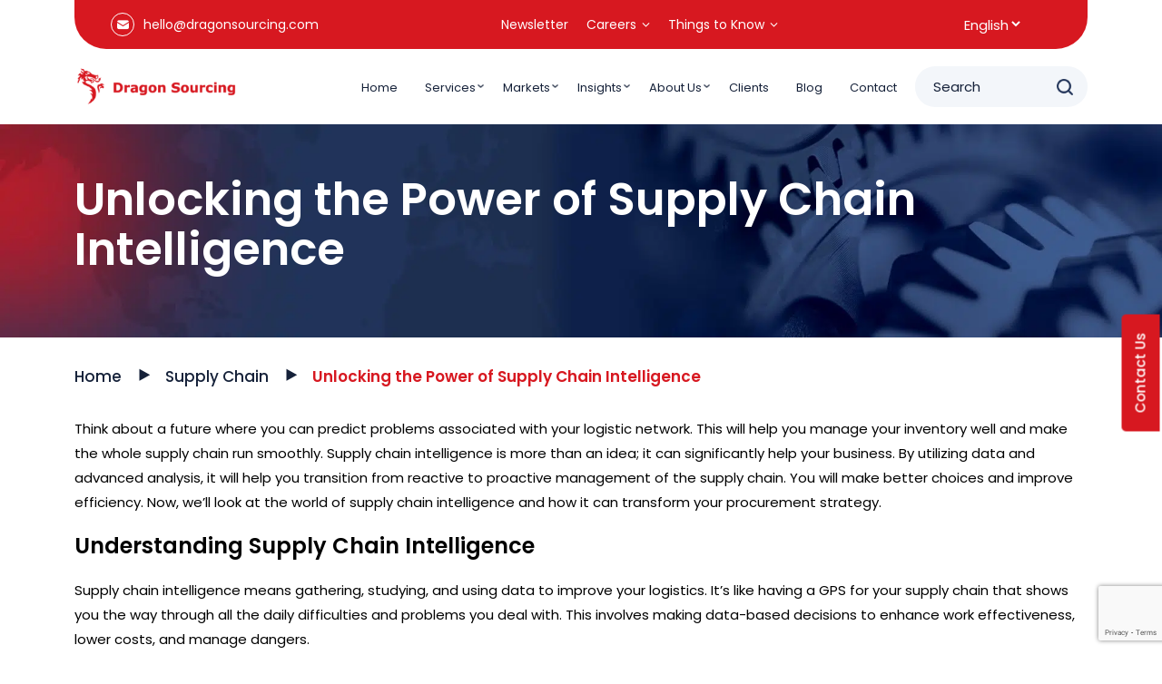

--- FILE ---
content_type: text/html; charset=UTF-8
request_url: https://www.dragonsourcing.com/power-of-supply-chain-intelligence/
body_size: 16383
content:
<!doctype html><html
dir=ltr lang=en-GB prefix="og: https://ogp.me/ns#" ><head><meta
charset="UTF-8"><meta
name="viewport" content="width=device-width, initial-scale=1"><style>@import "https://www.dragonsourcing.com/wp-content/themes/Dragon-Sourcing/assets/css/sources.css";</style><link
rel=stylesheet href=https://www.dragonsourcing.com/wp-content/cache/minify/3e46c.css media=all><title>Unlocking the Power of Supply Chain Intelligence</title><meta
name="description" content="Discover how supply chain intelligence enhances efficiency, reduces costs, and drives smarter decisions for a more agile and resilient business. Unlock its power today!"><meta
name="robots" content="max-snippet:-1, max-image-preview:large, max-video-preview:-1"><meta
name="author" content="Dragonsourcing"><meta
name="keywords" content="supply chain intelligence"><link
rel=canonical href=https://www.dragonsourcing.com/power-of-supply-chain-intelligence/ ><meta
name="generator" content="All in One SEO (AIOSEO) 4.8.2"><meta
property="og:locale" content="en_GB"><meta
property="og:site_name" content="Dragon Sourcing | Global Sourcing Company"><meta
property="og:type" content="article"><meta
property="og:title" content="Unlocking the Power of Supply Chain Intelligence"><meta
property="og:description" content="Discover how supply chain intelligence enhances efficiency, reduces costs, and drives smarter decisions for a more agile and resilient business. Unlock its power today!"><meta
property="og:url" content="https://www.dragonsourcing.com/power-of-supply-chain-intelligence/"><meta
property="article:published_time" content="2024-06-18T11:23:13+00:00"><meta
property="article:modified_time" content="2024-09-12T07:57:29+00:00"><meta
name="twitter:card" content="summary_large_image"><meta
name="twitter:title" content="Unlocking the Power of Supply Chain Intelligence"><meta
name="twitter:description" content="Discover how supply chain intelligence enhances efficiency, reduces costs, and drives smarter decisions for a more agile and resilient business. Unlock its power today!"> <script type=application/ld+json class=aioseo-schema>{"@context":"https:\/\/schema.org","@graph":[{"@type":"BlogPosting","@id":"https:\/\/www.dragonsourcing.com\/power-of-supply-chain-intelligence\/#blogposting","name":"Unlocking the Power of Supply Chain Intelligence","headline":"Unlocking the Power of Supply Chain Intelligence","author":{"@id":"https:\/\/www.dragonsourcing.com\/author\/dragon\/#author"},"publisher":{"@id":"https:\/\/www.dragonsourcing.com\/#organization"},"image":{"@type":"ImageObject","url":"https:\/\/www.dragonsourcing.com\/wp-content\/uploads\/2018\/03\/Dragon-Sourcing-Logo.png","@id":"https:\/\/www.dragonsourcing.com\/#articleImage","width":347,"height":78},"datePublished":"2024-06-18T13:23:13+02:00","dateModified":"2024-09-12T09:57:29+02:00","inLanguage":"en-GB","mainEntityOfPage":{"@id":"https:\/\/www.dragonsourcing.com\/power-of-supply-chain-intelligence\/#webpage"},"isPartOf":{"@id":"https:\/\/www.dragonsourcing.com\/power-of-supply-chain-intelligence\/#webpage"},"articleSection":"Supply Chain, Supply chain intelligence, English"},{"@type":"BreadcrumbList","@id":"https:\/\/www.dragonsourcing.com\/power-of-supply-chain-intelligence\/#breadcrumblist","itemListElement":[{"@type":"ListItem","@id":"https:\/\/www.dragonsourcing.com\/#listItem","position":1,"name":"Home","item":"https:\/\/www.dragonsourcing.com\/","nextItem":{"@type":"ListItem","@id":"https:\/\/www.dragonsourcing.com\/power-of-supply-chain-intelligence\/#listItem","name":"Unlocking the Power of Supply Chain Intelligence"}},{"@type":"ListItem","@id":"https:\/\/www.dragonsourcing.com\/power-of-supply-chain-intelligence\/#listItem","position":2,"name":"Unlocking the Power of Supply Chain Intelligence","previousItem":{"@type":"ListItem","@id":"https:\/\/www.dragonsourcing.com\/#listItem","name":"Home"}}]},{"@type":"Organization","@id":"https:\/\/www.dragonsourcing.com\/#organization","name":"Dragon Sourcing","description":"Global Sourcing Company","url":"https:\/\/www.dragonsourcing.com\/","logo":{"@type":"ImageObject","url":"https:\/\/www.dragonsourcing.com\/wp-content\/uploads\/2018\/03\/Dragon-Sourcing-Logo.png","@id":"https:\/\/www.dragonsourcing.com\/power-of-supply-chain-intelligence\/#organizationLogo","width":347,"height":78},"image":{"@id":"https:\/\/www.dragonsourcing.com\/power-of-supply-chain-intelligence\/#organizationLogo"}},{"@type":"Person","@id":"https:\/\/www.dragonsourcing.com\/author\/dragon\/#author","url":"https:\/\/www.dragonsourcing.com\/author\/dragon\/","name":"Dragonsourcing","image":{"@type":"ImageObject","@id":"https:\/\/www.dragonsourcing.com\/power-of-supply-chain-intelligence\/#authorImage","url":"https:\/\/secure.gravatar.com\/avatar\/7f13d897eb81d05f82b157553890791b?s=96&d=mm&r=g","width":96,"height":96,"caption":"Dragonsourcing"}},{"@type":"WebPage","@id":"https:\/\/www.dragonsourcing.com\/power-of-supply-chain-intelligence\/#webpage","url":"https:\/\/www.dragonsourcing.com\/power-of-supply-chain-intelligence\/","name":"Unlocking the Power of Supply Chain Intelligence","description":"Discover how supply chain intelligence enhances efficiency, reduces costs, and drives smarter decisions for a more agile and resilient business. Unlock its power today!","inLanguage":"en-GB","isPartOf":{"@id":"https:\/\/www.dragonsourcing.com\/#website"},"breadcrumb":{"@id":"https:\/\/www.dragonsourcing.com\/power-of-supply-chain-intelligence\/#breadcrumblist"},"author":{"@id":"https:\/\/www.dragonsourcing.com\/author\/dragon\/#author"},"creator":{"@id":"https:\/\/www.dragonsourcing.com\/author\/dragon\/#author"},"datePublished":"2024-06-18T13:23:13+02:00","dateModified":"2024-09-12T09:57:29+02:00"},{"@type":"WebSite","@id":"https:\/\/www.dragonsourcing.com\/#website","url":"https:\/\/www.dragonsourcing.com\/","name":"Dragon Sourcing","description":"Global Sourcing Company","inLanguage":"en-GB","publisher":{"@id":"https:\/\/www.dragonsourcing.com\/#organization"}}]}</script>  <script id=cookieyes src=https://cdn-cookieyes.com/client_data/d4fa63a854544eab808d9f61/script.js></script><link
rel=dns-prefetch href=//static.addtoany.com><link
rel=alternate type=application/rss+xml title="Dragon Sourcing &raquo; Feed" href=https://www.dragonsourcing.com/feed/ ><link
rel=alternate type=application/rss+xml title="Dragon Sourcing &raquo; Comments Feed" href=https://www.dragonsourcing.com/comments/feed/ ><link
rel=alternate type=application/rss+xml title="Dragon Sourcing &raquo; Unlocking the Power of Supply Chain Intelligence Comments Feed" href=https://www.dragonsourcing.com/power-of-supply-chain-intelligence/feed/ > <script>window._wpemojiSettings = {"baseUrl":"https:\/\/s.w.org\/images\/core\/emoji\/15.0.3\/72x72\/","ext":".png","svgUrl":"https:\/\/s.w.org\/images\/core\/emoji\/15.0.3\/svg\/","svgExt":".svg","source":{"concatemoji":"https:\/\/www.dragonsourcing.com\/wp-includes\/js\/wp-emoji-release.min.js?ver=6.6.2"}};
/*! This file is auto-generated */
!function(i,n){var o,s,e;function c(e){try{var t={supportTests:e,timestamp:(new Date).valueOf()};sessionStorage.setItem(o,JSON.stringify(t))}catch(e){}}function p(e,t,n){e.clearRect(0,0,e.canvas.width,e.canvas.height),e.fillText(t,0,0);var t=new Uint32Array(e.getImageData(0,0,e.canvas.width,e.canvas.height).data),r=(e.clearRect(0,0,e.canvas.width,e.canvas.height),e.fillText(n,0,0),new Uint32Array(e.getImageData(0,0,e.canvas.width,e.canvas.height).data));return t.every(function(e,t){return e===r[t]})}function u(e,t,n){switch(t){case"flag":return n(e,"\ud83c\udff3\ufe0f\u200d\u26a7\ufe0f","\ud83c\udff3\ufe0f\u200b\u26a7\ufe0f")?!1:!n(e,"\ud83c\uddfa\ud83c\uddf3","\ud83c\uddfa\u200b\ud83c\uddf3")&&!n(e,"\ud83c\udff4\udb40\udc67\udb40\udc62\udb40\udc65\udb40\udc6e\udb40\udc67\udb40\udc7f","\ud83c\udff4\u200b\udb40\udc67\u200b\udb40\udc62\u200b\udb40\udc65\u200b\udb40\udc6e\u200b\udb40\udc67\u200b\udb40\udc7f");case"emoji":return!n(e,"\ud83d\udc26\u200d\u2b1b","\ud83d\udc26\u200b\u2b1b")}return!1}function f(e,t,n){var r="undefined"!=typeof WorkerGlobalScope&&self instanceof WorkerGlobalScope?new OffscreenCanvas(300,150):i.createElement("canvas"),a=r.getContext("2d",{willReadFrequently:!0}),o=(a.textBaseline="top",a.font="600 32px Arial",{});return e.forEach(function(e){o[e]=t(a,e,n)}),o}function t(e){var t=i.createElement("script");t.src=e,t.defer=!0,i.head.appendChild(t)}"undefined"!=typeof Promise&&(o="wpEmojiSettingsSupports",s=["flag","emoji"],n.supports={everything:!0,everythingExceptFlag:!0},e=new Promise(function(e){i.addEventListener("DOMContentLoaded",e,{once:!0})}),new Promise(function(t){var n=function(){try{var e=JSON.parse(sessionStorage.getItem(o));if("object"==typeof e&&"number"==typeof e.timestamp&&(new Date).valueOf()<e.timestamp+604800&&"object"==typeof e.supportTests)return e.supportTests}catch(e){}return null}();if(!n){if("undefined"!=typeof Worker&&"undefined"!=typeof OffscreenCanvas&&"undefined"!=typeof URL&&URL.createObjectURL&&"undefined"!=typeof Blob)try{var e="postMessage("+f.toString()+"("+[JSON.stringify(s),u.toString(),p.toString()].join(",")+"));",r=new Blob([e],{type:"text/javascript"}),a=new Worker(URL.createObjectURL(r),{name:"wpTestEmojiSupports"});return void(a.onmessage=function(e){c(n=e.data),a.terminate(),t(n)})}catch(e){}c(n=f(s,u,p))}t(n)}).then(function(e){for(var t in e)n.supports[t]=e[t],n.supports.everything=n.supports.everything&&n.supports[t],"flag"!==t&&(n.supports.everythingExceptFlag=n.supports.everythingExceptFlag&&n.supports[t]);n.supports.everythingExceptFlag=n.supports.everythingExceptFlag&&!n.supports.flag,n.DOMReady=!1,n.readyCallback=function(){n.DOMReady=!0}}).then(function(){return e}).then(function(){var e;n.supports.everything||(n.readyCallback(),(e=n.source||{}).concatemoji?t(e.concatemoji):e.wpemoji&&e.twemoji&&(t(e.twemoji),t(e.wpemoji)))}))}((window,document),window._wpemojiSettings);</script> <style id=wp-emoji-styles-inline-css>img.wp-smiley, img.emoji {
		display: inline !important;
		border: none !important;
		box-shadow: none !important;
		height: 1em !important;
		width: 1em !important;
		margin: 0 0.07em !important;
		vertical-align: -0.1em !important;
		background: none !important;
		padding: 0 !important;
	}</style><link
rel=stylesheet href=https://www.dragonsourcing.com/wp-content/cache/minify/a5ff7.css media=all><style id=wp-block-library-theme-inline-css>.wp-block-audio :where(figcaption){color:#555;font-size:13px;text-align:center}.is-dark-theme .wp-block-audio :where(figcaption){color:#ffffffa6}.wp-block-audio{margin:0 0 1em}.wp-block-code{border:1px solid #ccc;border-radius:4px;font-family:Menlo,Consolas,monaco,monospace;padding:.8em 1em}.wp-block-embed :where(figcaption){color:#555;font-size:13px;text-align:center}.is-dark-theme .wp-block-embed :where(figcaption){color:#ffffffa6}.wp-block-embed{margin:0 0 1em}.blocks-gallery-caption{color:#555;font-size:13px;text-align:center}.is-dark-theme .blocks-gallery-caption{color:#ffffffa6}:root :where(.wp-block-image figcaption){color:#555;font-size:13px;text-align:center}.is-dark-theme :root :where(.wp-block-image figcaption){color:#ffffffa6}.wp-block-image{margin:0 0 1em}.wp-block-pullquote{border-bottom:4px solid;border-top:4px solid;color:currentColor;margin-bottom:1.75em}.wp-block-pullquote cite,.wp-block-pullquote footer,.wp-block-pullquote__citation{color:currentColor;font-size:.8125em;font-style:normal;text-transform:uppercase}.wp-block-quote{border-left:.25em solid;margin:0 0 1.75em;padding-left:1em}.wp-block-quote cite,.wp-block-quote footer{color:currentColor;font-size:.8125em;font-style:normal;position:relative}.wp-block-quote.has-text-align-right{border-left:none;border-right:.25em solid;padding-left:0;padding-right:1em}.wp-block-quote.has-text-align-center{border:none;padding-left:0}.wp-block-quote.is-large,.wp-block-quote.is-style-large,.wp-block-quote.is-style-plain{border:none}.wp-block-search .wp-block-search__label{font-weight:700}.wp-block-search__button{border:1px solid #ccc;padding:.375em .625em}:where(.wp-block-group.has-background){padding:1.25em 2.375em}.wp-block-separator.has-css-opacity{opacity:.4}.wp-block-separator{border:none;border-bottom:2px solid;margin-left:auto;margin-right:auto}.wp-block-separator.has-alpha-channel-opacity{opacity:1}.wp-block-separator:not(.is-style-wide):not(.is-style-dots){width:100px}.wp-block-separator.has-background:not(.is-style-dots){border-bottom:none;height:1px}.wp-block-separator.has-background:not(.is-style-wide):not(.is-style-dots){height:2px}.wp-block-table{margin:0 0 1em}.wp-block-table td,.wp-block-table th{word-break:normal}.wp-block-table :where(figcaption){color:#555;font-size:13px;text-align:center}.is-dark-theme .wp-block-table :where(figcaption){color:#ffffffa6}.wp-block-video :where(figcaption){color:#555;font-size:13px;text-align:center}.is-dark-theme .wp-block-video :where(figcaption){color:#ffffffa6}.wp-block-video{margin:0 0 1em}:root :where(.wp-block-template-part.has-background){margin-bottom:0;margin-top:0;padding:1.25em 2.375em}</style><link
rel=stylesheet href=https://www.dragonsourcing.com/wp-content/cache/minify/8f2df.css media=all><style id=classic-theme-styles-inline-css>/*! This file is auto-generated */
.wp-block-button__link{color:#fff;background-color:#32373c;border-radius:9999px;box-shadow:none;text-decoration:none;padding:calc(.667em + 2px) calc(1.333em + 2px);font-size:1.125em}.wp-block-file__button{background:#32373c;color:#fff;text-decoration:none}</style><style id=global-styles-inline-css>/*<![CDATA[*/:root{--wp--preset--aspect-ratio--square: 1;--wp--preset--aspect-ratio--4-3: 4/3;--wp--preset--aspect-ratio--3-4: 3/4;--wp--preset--aspect-ratio--3-2: 3/2;--wp--preset--aspect-ratio--2-3: 2/3;--wp--preset--aspect-ratio--16-9: 16/9;--wp--preset--aspect-ratio--9-16: 9/16;--wp--preset--color--black: #000000;--wp--preset--color--cyan-bluish-gray: #abb8c3;--wp--preset--color--white: #FFFFFF;--wp--preset--color--pale-pink: #f78da7;--wp--preset--color--vivid-red: #cf2e2e;--wp--preset--color--luminous-vivid-orange: #ff6900;--wp--preset--color--luminous-vivid-amber: #fcb900;--wp--preset--color--light-green-cyan: #7bdcb5;--wp--preset--color--vivid-green-cyan: #00d084;--wp--preset--color--pale-cyan-blue: #8ed1fc;--wp--preset--color--vivid-cyan-blue: #0693e3;--wp--preset--color--vivid-purple: #9b51e0;--wp--preset--color--dark-gray: #28303D;--wp--preset--color--gray: #39414D;--wp--preset--color--green: #D1E4DD;--wp--preset--color--blue: #D1DFE4;--wp--preset--color--purple: #D1D1E4;--wp--preset--color--red: #E4D1D1;--wp--preset--color--orange: #E4DAD1;--wp--preset--color--yellow: #EEEADD;--wp--preset--gradient--vivid-cyan-blue-to-vivid-purple: linear-gradient(135deg,rgba(6,147,227,1) 0%,rgb(155,81,224) 100%);--wp--preset--gradient--light-green-cyan-to-vivid-green-cyan: linear-gradient(135deg,rgb(122,220,180) 0%,rgb(0,208,130) 100%);--wp--preset--gradient--luminous-vivid-amber-to-luminous-vivid-orange: linear-gradient(135deg,rgba(252,185,0,1) 0%,rgba(255,105,0,1) 100%);--wp--preset--gradient--luminous-vivid-orange-to-vivid-red: linear-gradient(135deg,rgba(255,105,0,1) 0%,rgb(207,46,46) 100%);--wp--preset--gradient--very-light-gray-to-cyan-bluish-gray: linear-gradient(135deg,rgb(238,238,238) 0%,rgb(169,184,195) 100%);--wp--preset--gradient--cool-to-warm-spectrum: linear-gradient(135deg,rgb(74,234,220) 0%,rgb(151,120,209) 20%,rgb(207,42,186) 40%,rgb(238,44,130) 60%,rgb(251,105,98) 80%,rgb(254,248,76) 100%);--wp--preset--gradient--blush-light-purple: linear-gradient(135deg,rgb(255,206,236) 0%,rgb(152,150,240) 100%);--wp--preset--gradient--blush-bordeaux: linear-gradient(135deg,rgb(254,205,165) 0%,rgb(254,45,45) 50%,rgb(107,0,62) 100%);--wp--preset--gradient--luminous-dusk: linear-gradient(135deg,rgb(255,203,112) 0%,rgb(199,81,192) 50%,rgb(65,88,208) 100%);--wp--preset--gradient--pale-ocean: linear-gradient(135deg,rgb(255,245,203) 0%,rgb(182,227,212) 50%,rgb(51,167,181) 100%);--wp--preset--gradient--electric-grass: linear-gradient(135deg,rgb(202,248,128) 0%,rgb(113,206,126) 100%);--wp--preset--gradient--midnight: linear-gradient(135deg,rgb(2,3,129) 0%,rgb(40,116,252) 100%);--wp--preset--gradient--purple-to-yellow: linear-gradient(160deg, #D1D1E4 0%, #EEEADD 100%);--wp--preset--gradient--yellow-to-purple: linear-gradient(160deg, #EEEADD 0%, #D1D1E4 100%);--wp--preset--gradient--green-to-yellow: linear-gradient(160deg, #D1E4DD 0%, #EEEADD 100%);--wp--preset--gradient--yellow-to-green: linear-gradient(160deg, #EEEADD 0%, #D1E4DD 100%);--wp--preset--gradient--red-to-yellow: linear-gradient(160deg, #E4D1D1 0%, #EEEADD 100%);--wp--preset--gradient--yellow-to-red: linear-gradient(160deg, #EEEADD 0%, #E4D1D1 100%);--wp--preset--gradient--purple-to-red: linear-gradient(160deg, #D1D1E4 0%, #E4D1D1 100%);--wp--preset--gradient--red-to-purple: linear-gradient(160deg, #E4D1D1 0%, #D1D1E4 100%);--wp--preset--font-size--small: 18px;--wp--preset--font-size--medium: 20px;--wp--preset--font-size--large: 24px;--wp--preset--font-size--x-large: 42px;--wp--preset--font-size--extra-small: 16px;--wp--preset--font-size--normal: 20px;--wp--preset--font-size--extra-large: 40px;--wp--preset--font-size--huge: 96px;--wp--preset--font-size--gigantic: 144px;--wp--preset--spacing--20: 0.44rem;--wp--preset--spacing--30: 0.67rem;--wp--preset--spacing--40: 1rem;--wp--preset--spacing--50: 1.5rem;--wp--preset--spacing--60: 2.25rem;--wp--preset--spacing--70: 3.38rem;--wp--preset--spacing--80: 5.06rem;--wp--preset--shadow--natural: 6px 6px 9px rgba(0, 0, 0, 0.2);--wp--preset--shadow--deep: 12px 12px 50px rgba(0, 0, 0, 0.4);--wp--preset--shadow--sharp: 6px 6px 0px rgba(0, 0, 0, 0.2);--wp--preset--shadow--outlined: 6px 6px 0px -3px rgba(255, 255, 255, 1), 6px 6px rgba(0, 0, 0, 1);--wp--preset--shadow--crisp: 6px 6px 0px rgba(0, 0, 0, 1);}:where(.is-layout-flex){gap: 0.5em;}:where(.is-layout-grid){gap: 0.5em;}body .is-layout-flex{display: flex;}.is-layout-flex{flex-wrap: wrap;align-items: center;}.is-layout-flex > :is(*, div){margin: 0;}body .is-layout-grid{display: grid;}.is-layout-grid > :is(*, div){margin: 0;}:where(.wp-block-columns.is-layout-flex){gap: 2em;}:where(.wp-block-columns.is-layout-grid){gap: 2em;}:where(.wp-block-post-template.is-layout-flex){gap: 1.25em;}:where(.wp-block-post-template.is-layout-grid){gap: 1.25em;}.has-black-color{color: var(--wp--preset--color--black) !important;}.has-cyan-bluish-gray-color{color: var(--wp--preset--color--cyan-bluish-gray) !important;}.has-white-color{color: var(--wp--preset--color--white) !important;}.has-pale-pink-color{color: var(--wp--preset--color--pale-pink) !important;}.has-vivid-red-color{color: var(--wp--preset--color--vivid-red) !important;}.has-luminous-vivid-orange-color{color: var(--wp--preset--color--luminous-vivid-orange) !important;}.has-luminous-vivid-amber-color{color: var(--wp--preset--color--luminous-vivid-amber) !important;}.has-light-green-cyan-color{color: var(--wp--preset--color--light-green-cyan) !important;}.has-vivid-green-cyan-color{color: var(--wp--preset--color--vivid-green-cyan) !important;}.has-pale-cyan-blue-color{color: var(--wp--preset--color--pale-cyan-blue) !important;}.has-vivid-cyan-blue-color{color: var(--wp--preset--color--vivid-cyan-blue) !important;}.has-vivid-purple-color{color: var(--wp--preset--color--vivid-purple) !important;}.has-black-background-color{background-color: var(--wp--preset--color--black) !important;}.has-cyan-bluish-gray-background-color{background-color: var(--wp--preset--color--cyan-bluish-gray) !important;}.has-white-background-color{background-color: var(--wp--preset--color--white) !important;}.has-pale-pink-background-color{background-color: var(--wp--preset--color--pale-pink) !important;}.has-vivid-red-background-color{background-color: var(--wp--preset--color--vivid-red) !important;}.has-luminous-vivid-orange-background-color{background-color: var(--wp--preset--color--luminous-vivid-orange) !important;}.has-luminous-vivid-amber-background-color{background-color: var(--wp--preset--color--luminous-vivid-amber) !important;}.has-light-green-cyan-background-color{background-color: var(--wp--preset--color--light-green-cyan) !important;}.has-vivid-green-cyan-background-color{background-color: var(--wp--preset--color--vivid-green-cyan) !important;}.has-pale-cyan-blue-background-color{background-color: var(--wp--preset--color--pale-cyan-blue) !important;}.has-vivid-cyan-blue-background-color{background-color: var(--wp--preset--color--vivid-cyan-blue) !important;}.has-vivid-purple-background-color{background-color: var(--wp--preset--color--vivid-purple) !important;}.has-black-border-color{border-color: var(--wp--preset--color--black) !important;}.has-cyan-bluish-gray-border-color{border-color: var(--wp--preset--color--cyan-bluish-gray) !important;}.has-white-border-color{border-color: var(--wp--preset--color--white) !important;}.has-pale-pink-border-color{border-color: var(--wp--preset--color--pale-pink) !important;}.has-vivid-red-border-color{border-color: var(--wp--preset--color--vivid-red) !important;}.has-luminous-vivid-orange-border-color{border-color: var(--wp--preset--color--luminous-vivid-orange) !important;}.has-luminous-vivid-amber-border-color{border-color: var(--wp--preset--color--luminous-vivid-amber) !important;}.has-light-green-cyan-border-color{border-color: var(--wp--preset--color--light-green-cyan) !important;}.has-vivid-green-cyan-border-color{border-color: var(--wp--preset--color--vivid-green-cyan) !important;}.has-pale-cyan-blue-border-color{border-color: var(--wp--preset--color--pale-cyan-blue) !important;}.has-vivid-cyan-blue-border-color{border-color: var(--wp--preset--color--vivid-cyan-blue) !important;}.has-vivid-purple-border-color{border-color: var(--wp--preset--color--vivid-purple) !important;}.has-vivid-cyan-blue-to-vivid-purple-gradient-background{background: var(--wp--preset--gradient--vivid-cyan-blue-to-vivid-purple) !important;}.has-light-green-cyan-to-vivid-green-cyan-gradient-background{background: var(--wp--preset--gradient--light-green-cyan-to-vivid-green-cyan) !important;}.has-luminous-vivid-amber-to-luminous-vivid-orange-gradient-background{background: var(--wp--preset--gradient--luminous-vivid-amber-to-luminous-vivid-orange) !important;}.has-luminous-vivid-orange-to-vivid-red-gradient-background{background: var(--wp--preset--gradient--luminous-vivid-orange-to-vivid-red) !important;}.has-very-light-gray-to-cyan-bluish-gray-gradient-background{background: var(--wp--preset--gradient--very-light-gray-to-cyan-bluish-gray) !important;}.has-cool-to-warm-spectrum-gradient-background{background: var(--wp--preset--gradient--cool-to-warm-spectrum) !important;}.has-blush-light-purple-gradient-background{background: var(--wp--preset--gradient--blush-light-purple) !important;}.has-blush-bordeaux-gradient-background{background: var(--wp--preset--gradient--blush-bordeaux) !important;}.has-luminous-dusk-gradient-background{background: var(--wp--preset--gradient--luminous-dusk) !important;}.has-pale-ocean-gradient-background{background: var(--wp--preset--gradient--pale-ocean) !important;}.has-electric-grass-gradient-background{background: var(--wp--preset--gradient--electric-grass) !important;}.has-midnight-gradient-background{background: var(--wp--preset--gradient--midnight) !important;}.has-small-font-size{font-size: var(--wp--preset--font-size--small) !important;}.has-medium-font-size{font-size: var(--wp--preset--font-size--medium) !important;}.has-large-font-size{font-size: var(--wp--preset--font-size--large) !important;}.has-x-large-font-size{font-size: var(--wp--preset--font-size--x-large) !important;}
:where(.wp-block-post-template.is-layout-flex){gap: 1.25em;}:where(.wp-block-post-template.is-layout-grid){gap: 1.25em;}
:where(.wp-block-columns.is-layout-flex){gap: 2em;}:where(.wp-block-columns.is-layout-grid){gap: 2em;}
:root :where(.wp-block-pullquote){font-size: 1.5em;line-height: 1.6;}/*]]>*/</style><link
rel=stylesheet href=https://www.dragonsourcing.com/wp-content/cache/minify/9a473.css media=all><link
rel=stylesheet id=twenty-twenty-one-print-style-css href='https://www.dragonsourcing.com/wp-content/themes/Dragon-Sourcing/assets/css/print.css?ver=6.6.2' media=print> <script id=addtoany-core-js-before>window.a2a_config=window.a2a_config||{};a2a_config.callbacks=[];a2a_config.overlays=[];a2a_config.templates={};a2a_localize = {
	Share: "Share",
	Save: "Save",
	Subscribe: "Subscribe",
	Email: "Email",
	Bookmark: "Bookmark",
	ShowAll: "Show All",
	ShowLess: "Show less",
	FindServices: "Find service(s)",
	FindAnyServiceToAddTo: "Instantly find any service to add to",
	PoweredBy: "Powered by",
	ShareViaEmail: "Share via email",
	SubscribeViaEmail: "Subscribe via email",
	BookmarkInYourBrowser: "Bookmark in your browser",
	BookmarkInstructions: "Press Ctrl+D or \u2318+D to bookmark this page",
	AddToYourFavorites: "Add to your favourites",
	SendFromWebOrProgram: "Send from any email address or email program",
	EmailProgram: "Email program",
	More: "More&#8230;",
	ThanksForSharing: "Thanks for sharing!",
	ThanksForFollowing: "Thanks for following!"
};</script> <script defer src=https://static.addtoany.com/menu/page.js id=addtoany-core-js></script> <script src=https://www.dragonsourcing.com/wp-content/cache/minify/818c0.js></script> <script defer src=https://www.dragonsourcing.com/wp-content/cache/minify/0eca3.js></script> <link
rel=https://api.w.org/ href=https://www.dragonsourcing.com/wp-json/ ><link
rel=alternate title=JSON type=application/json href=https://www.dragonsourcing.com/wp-json/wp/v2/posts/17357><link
rel=EditURI type=application/rsd+xml title=RSD href=https://www.dragonsourcing.com/xmlrpc.php?rsd><meta
name="generator" content="WordPress 6.6.2"><meta
name="generator" content="Everest Forms 3.2.2"><link
rel=shortlink href='https://www.dragonsourcing.com/?p=17357'><link
rel=alternate title="oEmbed (JSON)" type=application/json+oembed href="https://www.dragonsourcing.com/wp-json/oembed/1.0/embed?url=https%3A%2F%2Fwww.dragonsourcing.com%2Fpower-of-supply-chain-intelligence%2F"><link
rel=alternate title="oEmbed (XML)" type=text/xml+oembed href="https://www.dragonsourcing.com/wp-json/oembed/1.0/embed?url=https%3A%2F%2Fwww.dragonsourcing.com%2Fpower-of-supply-chain-intelligence%2F&#038;format=xml"><link
rel=icon href=https://www.dragonsourcing.com/wp-content/uploads/2018/03/favicon.png sizes=32x32><link
rel=icon href=https://www.dragonsourcing.com/wp-content/uploads/2018/03/favicon.png sizes=192x192><link
rel=apple-touch-icon href=https://www.dragonsourcing.com/wp-content/uploads/2018/03/favicon.png><meta
name="msapplication-TileImage" content="https://www.dragonsourcing.com/wp-content/uploads/2018/03/favicon.png"><style id=wp-custom-css>.misc_icon_box{margin-bottom:30px}
.globolSec.inner_sec_two .row > div::before{height:90%;}
.globalImpact_imge .rll-youtube-player{position: absolute !important;}
#leavefrm .formWrp .formIntWrp textarea,#leavefrm  .formWrp .formIntWrp input[type="text"]{background:#EA4148 !important;padding:0 15px 0 50px !important;border-color:transparent !important;}
#leavefrm  .formWrp .formIntWrp textarea{padding:15px 15px 15px 50px !important;}
#leavefrm  .formWrp{width:100% !important;}
#leavefrm .formWrp.tgnew .tgfieldholder .formIntWrp {   
    width: 100% !important;
}
/* .ftrfill {    
    flex-wrap: wrap;
} */
#leavefrm .formWrp .formFooter .btnWrp input[type="submit"]{border: 0px solid #dadada !important;background-color:transparent !important;}
#leavefrm .formWrp .formFooter .btnWrp input[type="submit"]:hover{color:#D71820 !important;}
[lang="en-GB"] .leave-msg-frm .frmBtn em i {
    margin-left: 135px;
}
@media only screen and (min-width: 1200px) {
	.serviceSec .owl-nav { display:none !important;}
}</style><style>/** Mega Menu CSS: fs **/</style> <script>(function(w,d,s,l,i){w[l]=w[l]||[];w[l].push({'gtm.start':
new Date().getTime(),event:'gtm.js'});var f=d.getElementsByTagName(s)[0],
j=d.createElement(s),dl=l!='dataLayer'?'&l='+l:'';j.async=true;j.src=
'https://www.googletagmanager.com/gtm.js?id='+i+dl;f.parentNode.insertBefore(j,f);
})(window,document,'script','dataLayer','GTM-WJSM695G');</script>  <script async src="https://www.googletagmanager.com/gtag/js?id=G-VBXBPQWSQ7"></script> <script>window.dataLayer = window.dataLayer || [];
  function gtag(){dataLayer.push(arguments);}
  gtag('js', new Date());
// Old Analytics
  gtag('config', 'G-VBXBPQWSQ7');
// Updated Analytics
  gtag('config', 'G-L5CL9WS0YP');</script> </head><body
class="post-template-default single single-post postid-17357 single-format-standard wp-embed-responsive everest-forms-no-js mega-menu-top is-light-theme no-js singular"><noscript><iframe
src="https://www.googletagmanager.com/ns.html?id=GTM-WJSM695G"
height=0 width=0 style=display:none;visibility:hidden></iframe></noscript><header
class=headersec><div
class=hdrtop><div
class=container><div
class=hdrtopinr>
<span
class=top_icon><i
class=icon-Vector></i>
<a
href=mailto:hello@dragonsourcing.com target=_self>hello@dragonsourcing.com</a>
</span><div
id=mega-menu-wrap-top class=mega-menu-wrap><div
class=mega-menu-toggle><div
class=mega-toggle-blocks-left></div><div
class=mega-toggle-blocks-center></div><div
class=mega-toggle-blocks-right><div
class='mega-toggle-block mega-menu-toggle-animated-block mega-toggle-block-1' id=mega-toggle-block-1><button
aria-label="Toggle Menu" class="mega-toggle-animated mega-toggle-animated-slider" type=button aria-expanded=false>
<span
class=mega-toggle-animated-box>
<span
class=mega-toggle-animated-inner></span>
</span>
</button></div></div></div><ul
id=mega-menu-top class="mega-menu max-mega-menu mega-menu-horizontal mega-no-js" data-event=hover_intent data-effect=slide data-effect-speed=400 data-effect-mobile=slide data-effect-speed-mobile=200 data-mobile-force-width=body data-second-click=go data-document-click=collapse data-vertical-behaviour=standard data-breakpoint=991 data-unbind=true data-mobile-state=collapse_all data-mobile-direction=vertical data-hover-intent-timeout=300 data-hover-intent-interval=100><li
class="mega-menu-item mega-menu-item-type-post_type mega-menu-item-object-page mega-align-bottom-left mega-menu-flyout mega-menu-item-1751" id=mega-menu-item-1751><a
class=mega-menu-link href=https://www.dragonsourcing.com/newsletter/ tabindex=0>Newsletter</a></li><li
class="mega-menu-item mega-menu-item-type-post_type mega-menu-item-object-page mega-menu-item-has-children mega-align-bottom-left mega-menu-flyout mega-menu-item-5671" id=mega-menu-item-5671><a
class=mega-menu-link href=https://www.dragonsourcing.com/careers/ aria-expanded=false tabindex=0>Careers<span
class=mega-indicator aria-hidden=true></span></a><ul
class=mega-sub-menu>
<li
class="mega-menu-item mega-menu-item-type-post_type mega-menu-item-object-page mega-menu-item-17668" id=mega-menu-item-17668><a
class=mega-menu-link href=https://www.dragonsourcing.com/careers/why-dragon-sourcing/ >Why Dragon Sourcing?</a></li><li
class="mega-menu-item mega-menu-item-type-post_type mega-menu-item-object-page mega-menu-item-17669" id=mega-menu-item-17669><a
class=mega-menu-link href=https://www.dragonsourcing.com/careers/open-positions-at-dragon-sourcing/ >Open Positions at Dragon Sourcing</a></li><li
class="mega-menu-item mega-menu-item-type-post_type mega-menu-item-object-page mega-menu-item-17670" id=mega-menu-item-17670><a
class=mega-menu-link href=https://www.dragonsourcing.com/careers/what-we-look-for/ >What We Look For</a></li></ul>
</li><li
class="mega-menu-item mega-menu-item-type-custom mega-menu-item-object-custom mega-menu-item-has-children mega-align-bottom-left mega-menu-flyout mega-menu-item-17137" id=mega-menu-item-17137><a
class=mega-menu-link href=# aria-expanded=false tabindex=0>Things to Know<span
class=mega-indicator aria-hidden=true></span></a><ul
class=mega-sub-menu>
<li
class="mega-menu-item mega-menu-item-type-custom mega-menu-item-object-custom mega-menu-item-has-children mega-menu-item-7429" id=mega-menu-item-7429><a
class=mega-menu-link href=# aria-expanded=false>Sourcing<span
class=mega-indicator aria-hidden=true></span></a><ul
class=mega-sub-menu>
<li
class="mega-menu-item mega-menu-item-type-post_type mega-menu-item-object-post mega-menu-item-6067" id=mega-menu-item-6067><a
class=mega-menu-link href=https://www.dragonsourcing.com/asia-sourcing/ >Asia Sourcing</a></li><li
class="mega-menu-item mega-menu-item-type-post_type mega-menu-item-object-post mega-menu-item-6068" id=mega-menu-item-6068><a
class=mega-menu-link href=https://www.dragonsourcing.com/automotive-industry-sourcing/ >Automotive Industry Sourcing</a></li><li
class="mega-menu-item mega-menu-item-type-post_type mega-menu-item-object-post mega-menu-item-6069" id=mega-menu-item-6069><a
class=mega-menu-link href=https://www.dragonsourcing.com/low-cost-country-sourcing-lcc/ >Best Low Cost Country Sourcing</a></li><li
class="mega-menu-item mega-menu-item-type-post_type mega-menu-item-object-post mega-menu-item-6072" id=mega-menu-item-6072><a
class=mega-menu-link href=https://www.dragonsourcing.com/brazil-sourcing/ >Brazil Sourcing</a></li><li
class="mega-menu-item mega-menu-item-type-post_type mega-menu-item-object-post mega-menu-item-6074" id=mega-menu-item-6074><a
class=mega-menu-link href=https://www.dragonsourcing.com/china-sourcing/ >Buying Office in China</a></li><li
class="mega-menu-item mega-menu-item-type-post_type mega-menu-item-object-post mega-menu-item-11962" id=mega-menu-item-11962><a
class=mega-menu-link href=https://www.dragonsourcing.com/buying-office-mexico/ >Buying Office in Mexico</a></li><li
class="mega-menu-item mega-menu-item-type-post_type mega-menu-item-object-post mega-menu-item-6075" id=mega-menu-item-6075><a
class=mega-menu-link href=https://www.dragonsourcing.com/china-sourcing-company/ >China Sourcing Company</a></li><li
class="mega-menu-item mega-menu-item-type-post_type mega-menu-item-object-post mega-menu-item-6077" id=mega-menu-item-6077><a
class=mega-menu-link href=https://www.dragonsourcing.com/china-sourcing-service/ >China Sourcing Services</a></li><li
class="mega-menu-item mega-menu-item-type-post_type mega-menu-item-object-post mega-menu-item-6081" id=mega-menu-item-6081><a
class=mega-menu-link href=https://www.dragonsourcing.com/global-sourcing-service/ >Global Sourcing Services</a></li><li
class="mega-menu-item mega-menu-item-type-post_type mega-menu-item-object-post mega-menu-item-6082" id=mega-menu-item-6082><a
class=mega-menu-link href=https://www.dragonsourcing.com/global-sourcing-tips/ >Global Sourcing Tips</a></li><li
class="mega-menu-item mega-menu-item-type-post_type mega-menu-item-object-post mega-menu-item-6084" id=mega-menu-item-6084><a
class=mega-menu-link href=https://www.dragonsourcing.com/india-sourcing/ >India Sourcing</a></li><li
class="mega-menu-item mega-menu-item-type-post_type mega-menu-item-object-page mega-menu-item-11653" id=mega-menu-item-11653><a
class=mega-menu-link href=https://www.dragonsourcing.com/local-sourcing/ >Local Sourcing</a></li><li
class="mega-menu-item mega-menu-item-type-post_type mega-menu-item-object-post mega-menu-item-6085" id=mega-menu-item-6085><a
class=mega-menu-link href=https://www.dragonsourcing.com/mexico-procurement/ >Mexico Sourcing</a></li><li
class="mega-menu-item mega-menu-item-type-post_type mega-menu-item-object-page mega-menu-item-11652" id=mega-menu-item-11652><a
class=mega-menu-link href=https://www.dragonsourcing.com/near-sourcing/ >Near Sourcing</a></li><li
class="mega-menu-item mega-menu-item-type-post_type mega-menu-item-object-post mega-menu-item-6091" id=mega-menu-item-6091><a
class=mega-menu-link href=https://www.dragonsourcing.com/sourcing-agent-in-china/ >Sourcing Agent in China</a></li><li
class="mega-menu-item mega-menu-item-type-post_type mega-menu-item-object-post mega-menu-item-6093" id=mega-menu-item-6093><a
class=mega-menu-link href=https://www.dragonsourcing.com/strategic-sourcing-companies/ >Strategic Sourcing Services</a></li><li
class="mega-menu-item mega-menu-item-type-post_type mega-menu-item-object-page mega-menu-item-10725" id=mega-menu-item-10725><a
class=mega-menu-link href=https://www.dragonsourcing.com/sourcing-products/ >Sourcing Products</a></li><li
class="mega-menu-item mega-menu-item-type-post_type mega-menu-item-object-page mega-menu-item-10726" id=mega-menu-item-10726><a
class=mega-menu-link href=https://www.dragonsourcing.com/sourcing-agent/ >Sourcing Agent</a></li><li
class="mega-menu-item mega-menu-item-type-post_type mega-menu-item-object-page mega-menu-item-11654" id=mega-menu-item-11654><a
class=mega-menu-link href=https://www.dragonsourcing.com/supplier-sourcing/ >Supplier Sourcing Services</a></li><li
class="mega-menu-item mega-menu-item-type-post_type mega-menu-item-object-post mega-menu-item-6097" id=mega-menu-item-6097><a
class=mega-menu-link href=https://www.dragonsourcing.com/turkey-sourcing/ >Turkey Sourcing</a></li><li
class="mega-menu-item mega-menu-item-type-post_type mega-menu-item-object-post mega-menu-item-6098" id=mega-menu-item-6098><a
class=mega-menu-link href=https://www.dragonsourcing.com/vietnam-sourcing/ >Vietnam Sourcing</a></li></ul>
</li><li
class="mega-menu-item mega-menu-item-type-custom mega-menu-item-object-custom mega-menu-item-has-children mega-menu-item-7452" id=mega-menu-item-7452><a
class=mega-menu-link href=# aria-expanded=false>Procurement<span
class=mega-indicator aria-hidden=true></span></a><ul
class=mega-sub-menu>
<li
class="mega-menu-item mega-menu-item-type-post_type mega-menu-item-object-post mega-menu-item-6073" id=mega-menu-item-6073><a
class=mega-menu-link href=https://www.dragonsourcing.com/china-procurement/ >China Procurement</a></li><li
class="mega-menu-item mega-menu-item-type-post_type mega-menu-item-object-post mega-menu-item-6071" id=mega-menu-item-6071><a
class=mega-menu-link href=https://www.dragonsourcing.com/brazil-procurement/ >Brazil Procurement</a></li><li
class="mega-menu-item mega-menu-item-type-post_type mega-menu-item-object-post mega-menu-item-6078" id=mega-menu-item-6078><a
class=mega-menu-link href=https://www.dragonsourcing.com/eastern-europe-procurement/ >Eastern Europe Procurement</a></li><li
class="mega-menu-item mega-menu-item-type-post_type mega-menu-item-object-post mega-menu-item-6079" id=mega-menu-item-6079><a
class=mega-menu-link href=https://www.dragonsourcing.com/global-procurement/ >Global Procurement</a></li><li
class="mega-menu-item mega-menu-item-type-post_type mega-menu-item-object-post mega-menu-item-6083" id=mega-menu-item-6083><a
class=mega-menu-link href=https://www.dragonsourcing.com/india-procurement/ >India Procurement</a></li><li
class="mega-menu-item mega-menu-item-type-post_type mega-menu-item-object-page mega-menu-item-10724" id=mega-menu-item-10724><a
class=mega-menu-link href=https://www.dragonsourcing.com/material-sourcing-and-procurement/ >Materials Procurement</a></li><li
class="mega-menu-item mega-menu-item-type-post_type mega-menu-item-object-post mega-menu-item-6087" id=mega-menu-item-6087><a
class=mega-menu-link href=https://www.dragonsourcing.com/procurement-asia/ >Procurement Asia</a></li><li
class="mega-menu-item mega-menu-item-type-post_type mega-menu-item-object-post mega-menu-item-6089" id=mega-menu-item-6089><a
class=mega-menu-link href=https://www.dragonsourcing.com/procurement-solutions/ >Procurement Solutions</a></li><li
class="mega-menu-item mega-menu-item-type-post_type mega-menu-item-object-post mega-menu-item-6088" id=mega-menu-item-6088><a
class=mega-menu-link href=https://www.dragonsourcing.com/procurement-service-provider/ >Procurement Service Provider</a></li><li
class="mega-menu-item mega-menu-item-type-post_type mega-menu-item-object-page mega-menu-item-10728" id=mega-menu-item-10728><a
class=mega-menu-link href=https://www.dragonsourcing.com/purchasing-consultant/ >Purchasing Consultant</a></li><li
class="mega-menu-item mega-menu-item-type-post_type mega-menu-item-object-post mega-menu-item-6092" id=mega-menu-item-6092><a
class=mega-menu-link href=https://www.dragonsourcing.com/south-africa-procurement/ >South Africa Procurement</a></li><li
class="mega-menu-item mega-menu-item-type-post_type mega-menu-item-object-post mega-menu-item-6095" id=mega-menu-item-6095><a
class=mega-menu-link href=https://www.dragonsourcing.com/supply-chain-procurement/ >Supply Chain Procurement</a></li><li
class="mega-menu-item mega-menu-item-type-post_type mega-menu-item-object-post mega-menu-item-6096" id=mega-menu-item-6096><a
class=mega-menu-link href=https://www.dragonsourcing.com/turkey-procurement/ >Turkey Procurement</a></li></ul>
</li><li
class="mega-menu-item mega-menu-item-type-post_type mega-menu-item-object-post mega-menu-item-6070" id=mega-menu-item-6070><a
class=mega-menu-link href=https://www.dragonsourcing.com/bom-cost-reduction-services/ >BOM Cost Reduction</a></li><li
class="mega-menu-item mega-menu-item-type-post_type mega-menu-item-object-post mega-menu-item-6090" id=mega-menu-item-6090><a
class=mega-menu-link href=https://www.dragonsourcing.com/product-localization/ >Product Localization</a></li><li
class="mega-menu-item mega-menu-item-type-post_type mega-menu-item-object-post mega-menu-item-6094" id=mega-menu-item-6094><a
class=mega-menu-link href=https://www.dragonsourcing.com/supply-chain-intelligence/ >Supply Chain Intelligence</a></li></ul>
</li></ul></div><figure><section
id=polylang-2 class="widget widget_polylang"><label
class=screen-reader-text for=lang_choice_polylang-2>Choose a language</label><select
name=lang_choice_polylang-2 id=lang_choice_polylang-2 class=pll-switcher-select><option
value=https://www.dragonsourcing.com/power-of-supply-chain-intelligence/ lang=en-GB selected=selected>English</option></select> <script>document.getElementById( "lang_choice_polylang-2" ).addEventListener( "change", function ( event ) { location.href = event.currentTarget.value; } )</script></section></figure></div></div></div><div
class=hdrbtm><div
class=container><div
class=hdrbtminr><div
class=hdrlgo>
<a
href=https://www.dragonsourcing.com/ >
<img
src=https://www.dragonsourcing.com/wp-content/uploads/2024/05/hderLgo.png alt>
</a></div><div
class=hdrrht><div
class=hdrmnu><ul
id=menu-main-eg class=slimmenu><li
id=menu-item-13307 class="menu-item menu-item-type-post_type menu-item-object-page menu-item-home menu-item-13307"><a
href=https://www.dragonsourcing.com/ >Home</a></li>
<li
id=menu-item-3783 class="menu-item menu-item-type-post_type menu-item-object-page menu-item-has-children menu-item-3783"><a
href=https://www.dragonsourcing.com/services/ >Services</a><button
class=sub-menu-toggle aria-expanded=false onClick=twentytwentyoneExpandSubMenu(this)><span
class=icon-plus><svg
class=svg-icon width=18 height=18 aria-hidden=true role=img focusable=false viewBox="0 0 24 24" fill=none xmlns=http://www.w3.org/2000/svg><path
fill-rule=evenodd clip-rule=evenodd d="M18 11.2h-5.2V6h-1.6v5.2H6v1.6h5.2V18h1.6v-5.2H18z" fill=currentColor /></svg></span><span
class=icon-minus><svg
class=svg-icon width=18 height=18 aria-hidden=true role=img focusable=false viewBox="0 0 24 24" fill=none xmlns=http://www.w3.org/2000/svg><path
fill-rule=evenodd clip-rule=evenodd d="M6 11h12v2H6z" fill=currentColor /></svg></span><span
class=screen-reader-text>Open menu</span></button><ul
class=sub-menu>
<li
id=menu-item-4262 class="menu-item menu-item-type-post_type menu-item-object-page menu-item-4262"><a
href=https://www.dragonsourcing.com/services/procurement-intelligence/ >Procurement Intelligence</a></li>
<li
id=menu-item-3789 class="menu-item menu-item-type-post_type menu-item-object-page menu-item-3789"><a
href=https://www.dragonsourcing.com/services/procurement-outsourcing/ >Procurement Outsourcing</a></li>
<li
id=menu-item-3784 class="menu-item menu-item-type-post_type menu-item-object-page menu-item-3784"><a
href=https://www.dragonsourcing.com/services/benefits-delivered/ >Benefits Delivered</a></li>
<li
id=menu-item-13767 class="menu-item menu-item-type-custom menu-item-object-custom menu-item-13767"><a
href=https://www.dragonsourcing.com/global-sourcing-challenges-and-solutions/ >Global Sourcing</a></li></ul>
</li>
<li
id=menu-item-3792 class="menu-item menu-item-type-post_type menu-item-object-page menu-item-has-children menu-item-3792"><a
href=https://www.dragonsourcing.com/markets/ >Markets</a><button
class=sub-menu-toggle aria-expanded=false onClick=twentytwentyoneExpandSubMenu(this)><span
class=icon-plus><svg
class=svg-icon width=18 height=18 aria-hidden=true role=img focusable=false viewBox="0 0 24 24" fill=none xmlns=http://www.w3.org/2000/svg><path
fill-rule=evenodd clip-rule=evenodd d="M18 11.2h-5.2V6h-1.6v5.2H6v1.6h5.2V18h1.6v-5.2H18z" fill=currentColor /></svg></span><span
class=icon-minus><svg
class=svg-icon width=18 height=18 aria-hidden=true role=img focusable=false viewBox="0 0 24 24" fill=none xmlns=http://www.w3.org/2000/svg><path
fill-rule=evenodd clip-rule=evenodd d="M6 11h12v2H6z" fill=currentColor /></svg></span><span
class=screen-reader-text>Open menu</span></button><ul
class=sub-menu>
<li
id=menu-item-17042 class="menu-item menu-item-type-custom menu-item-object-custom menu-item-has-children menu-item-17042"><a
href=#>Asia</a><ul
class=sub-menu>
<li
id=menu-item-3794 class="menu-item menu-item-type-post_type menu-item-object-page menu-item-3794"><a
href=https://www.dragonsourcing.com/markets/asia/bangladesh-sourcing/ >Bangladesh</a></li>
<li
id=menu-item-3795 class="menu-item menu-item-type-post_type menu-item-object-page menu-item-3795"><a
href=https://www.dragonsourcing.com/markets/asia/india/ >India</a></li>
<li
id=menu-item-3796 class="menu-item menu-item-type-post_type menu-item-object-page menu-item-3796"><a
href=https://www.dragonsourcing.com/markets/asia/indonesia-sourcing/ >Indonesia</a></li>
<li
id=menu-item-3797 class="menu-item menu-item-type-post_type menu-item-object-page menu-item-3797"><a
href=https://www.dragonsourcing.com/markets/asia/malaysia-sourcing/ >Malaysia</a></li>
<li
id=menu-item-4981 class="menu-item menu-item-type-post_type menu-item-object-page menu-item-4981"><a
href=https://www.dragonsourcing.com/markets/asia/china/ >China</a></li>
<li
id=menu-item-4975 class="menu-item menu-item-type-post_type menu-item-object-page menu-item-4975"><a
href=https://www.dragonsourcing.com/markets/asia/philippines-sourcing/ >Philippines</a></li>
<li
id=menu-item-3798 class="menu-item menu-item-type-post_type menu-item-object-page menu-item-3798"><a
href=https://www.dragonsourcing.com/markets/asia/south-korea-sourcing/ >South Korea</a></li>
<li
id=menu-item-4293 class="menu-item menu-item-type-post_type menu-item-object-page menu-item-4293"><a
href=https://www.dragonsourcing.com/markets/asia/taiwan-sourcing/ >Taiwan</a></li>
<li
id=menu-item-3799 class="menu-item menu-item-type-post_type menu-item-object-page menu-item-3799"><a
href=https://www.dragonsourcing.com/markets/asia/thailand-sourcing/ >Thailand</a></li>
<li
id=menu-item-3800 class="menu-item menu-item-type-post_type menu-item-object-page menu-item-3800"><a
href=https://www.dragonsourcing.com/markets/asia/vietnam/ >Vietnam</a></li>
<li
id=menu-item-3802 class="menu-item menu-item-type-post_type menu-item-object-page menu-item-3802"><a
href=https://www.dragonsourcing.com/markets/asia/cambodia-sourcing/ >Cambodia</a></li></ul>
</li>
<li
id=menu-item-17043 class="menu-item menu-item-type-custom menu-item-object-custom menu-item-has-children menu-item-17043"><a
href=#>Central &#038; Eastern Europe</a><ul
class=sub-menu>
<li
id=menu-item-3804 class="menu-item menu-item-type-post_type menu-item-object-page menu-item-3804"><a
href=https://www.dragonsourcing.com/markets/central-eastern-europe/czech-republic-sourcing/ >Czech Republic</a></li>
<li
id=menu-item-3805 class="menu-item menu-item-type-post_type menu-item-object-page menu-item-3805"><a
href=https://www.dragonsourcing.com/markets/central-eastern-europe/hungary-sourcing/ >Hungary</a></li>
<li
id=menu-item-3806 class="menu-item menu-item-type-post_type menu-item-object-page menu-item-3806"><a
href=https://www.dragonsourcing.com/markets/central-eastern-europe/poland-sourcing/ >Poland</a></li>
<li
id=menu-item-3807 class="menu-item menu-item-type-post_type menu-item-object-page menu-item-3807"><a
href=https://www.dragonsourcing.com/markets/central-eastern-europe/slovakia-sourcing/ >Slovakia</a></li></ul>
</li>
<li
id=menu-item-17044 class="menu-item menu-item-type-custom menu-item-object-custom menu-item-has-children menu-item-17044"><a
href=#>Middle East &#038; Africa</a><ul
class=sub-menu>
<li
id=menu-item-3809 class="menu-item menu-item-type-post_type menu-item-object-page menu-item-3809"><a
href=https://www.dragonsourcing.com/markets/middle-east-africa/ethiopia-sourcing/ >Ethiopia</a></li>
<li
id=menu-item-3811 class="menu-item menu-item-type-post_type menu-item-object-page menu-item-3811"><a
href=https://www.dragonsourcing.com/markets/middle-east-africa/markets-egypt/ >Egypt</a></li>
<li
id=menu-item-3812 class="menu-item menu-item-type-post_type menu-item-object-page menu-item-3812"><a
href=https://www.dragonsourcing.com/markets/middle-east-africa/morocco-sourcing/ >Morocco</a></li>
<li
id=menu-item-4122 class="menu-item menu-item-type-post_type menu-item-object-page menu-item-4122"><a
href=https://www.dragonsourcing.com/markets/middle-east-africa/markets-israel/ >Israel</a></li>
<li
id=menu-item-3813 class="menu-item menu-item-type-post_type menu-item-object-page menu-item-3813"><a
href=https://www.dragonsourcing.com/markets/middle-east-africa/south-africa-sourcing/ >South Africa</a></li>
<li
id=menu-item-3814 class="menu-item menu-item-type-post_type menu-item-object-page menu-item-3814"><a
href=https://www.dragonsourcing.com/markets/middle-east-africa/turkey/ >Turkey</a></li></ul>
</li>
<li
id=menu-item-17045 class="menu-item menu-item-type-custom menu-item-object-custom menu-item-has-children menu-item-17045"><a
href=#>Latin America</a><ul
class=sub-menu>
<li
id=menu-item-3817 class="menu-item menu-item-type-post_type menu-item-object-page menu-item-3817"><a
href=https://www.dragonsourcing.com/markets/latin-america/argentina-sourcing/ >Argentina</a></li>
<li
id=menu-item-3818 class="menu-item menu-item-type-post_type menu-item-object-page menu-item-3818"><a
href=https://www.dragonsourcing.com/markets/latin-america/brazil-sourcing/ >Brazil</a></li>
<li
id=menu-item-3819 class="menu-item menu-item-type-post_type menu-item-object-page menu-item-3819"><a
href=https://www.dragonsourcing.com/markets/latin-america/mexico-sourcing/ >Mexico</a></li></ul>
</li></ul>
</li>
<li
id=menu-item-5959 class="menu-item menu-item-type-custom menu-item-object-custom menu-item-has-children menu-item-5959"><a
href=https://www.dragonsourcing.com/insight/ >Insights</a><button
class=sub-menu-toggle aria-expanded=false onClick=twentytwentyoneExpandSubMenu(this)><span
class=icon-plus><svg
class=svg-icon width=18 height=18 aria-hidden=true role=img focusable=false viewBox="0 0 24 24" fill=none xmlns=http://www.w3.org/2000/svg><path
fill-rule=evenodd clip-rule=evenodd d="M18 11.2h-5.2V6h-1.6v5.2H6v1.6h5.2V18h1.6v-5.2H18z" fill=currentColor /></svg></span><span
class=icon-minus><svg
class=svg-icon width=18 height=18 aria-hidden=true role=img focusable=false viewBox="0 0 24 24" fill=none xmlns=http://www.w3.org/2000/svg><path
fill-rule=evenodd clip-rule=evenodd d="M6 11h12v2H6z" fill=currentColor /></svg></span><span
class=screen-reader-text>Open menu</span></button><ul
class=sub-menu>
<li
id=menu-item-3822 class="menu-item menu-item-type-post_type menu-item-object-page menu-item-3822"><a
href=https://www.dragonsourcing.com/insight/market-surveys/ >Market Surveys</a></li>
<li
id=menu-item-3824 class="menu-item menu-item-type-post_type menu-item-object-page menu-item-3824"><a
href=https://www.dragonsourcing.com/insight/procurement-seminars/ >Procurement Seminars</a></li></ul>
</li>
<li
id=menu-item-17033 class="menu-item menu-item-type-custom menu-item-object-custom menu-item-has-children menu-item-17033"><a
href=https://www.dragonsourcing.com/about-us/ >About Us</a><button
class=sub-menu-toggle aria-expanded=false onClick=twentytwentyoneExpandSubMenu(this)><span
class=icon-plus><svg
class=svg-icon width=18 height=18 aria-hidden=true role=img focusable=false viewBox="0 0 24 24" fill=none xmlns=http://www.w3.org/2000/svg><path
fill-rule=evenodd clip-rule=evenodd d="M18 11.2h-5.2V6h-1.6v5.2H6v1.6h5.2V18h1.6v-5.2H18z" fill=currentColor /></svg></span><span
class=icon-minus><svg
class=svg-icon width=18 height=18 aria-hidden=true role=img focusable=false viewBox="0 0 24 24" fill=none xmlns=http://www.w3.org/2000/svg><path
fill-rule=evenodd clip-rule=evenodd d="M6 11h12v2H6z" fill=currentColor /></svg></span><span
class=screen-reader-text>Open menu</span></button><ul
class=sub-menu>
<li
id=menu-item-3785 class="menu-item menu-item-type-post_type menu-item-object-page menu-item-3785"><a
href=https://www.dragonsourcing.com/our-expertise/ >Our Category Experience</a></li>
<li
id=menu-item-3786 class="menu-item menu-item-type-post_type menu-item-object-page menu-item-3786"><a
href=https://www.dragonsourcing.com/services/our-methodology/ >Our Methodology</a></li></ul>
</li>
<li
id=menu-item-4819 class="menu-item menu-item-type-post_type menu-item-object-page menu-item-4819"><a
href=https://www.dragonsourcing.com/our-clients/ >Clients</a></li>
<li
id=menu-item-13309 class="menu-item menu-item-type-post_type menu-item-object-page current_page_parent menu-item-13309"><a
href=https://www.dragonsourcing.com/blog/ >Blog</a></li>
<li
id=menu-item-18805 class="menu-item menu-item-type-post_type menu-item-object-page menu-item-18805"><a
href=https://www.dragonsourcing.com/contact-5/ >Contact</a></li></ul></div><div
class=hdrsrc><form
role=search method=get class=search-form action=https://www.dragonsourcing.com/ ><div
class=hdrsrcinr>
<input
type=search placeholder=Search class=search-field value name=s>
<input
type=submit class=search-submit value=Search></div></form></div><div
class=mobileSrc><img
src=https://www.dragonsourcing.com/wp-content/themes/Dragon-Sourcing/assets/images/magnifying-glass.png alt></div></div></div></div></div></header><div
class="bannerSec inner-banner ghfgh"><div
class=bnerTop><div
class=bnrimg>
<picture>
<source
type=image/webp srcset=https://www.dragonsourcing.com/wp-content/uploads/2024/10/Inner-Banner.jpg.webp>
<img
src=https://www.dragonsourcing.com/wp-content/uploads/2024/10/Inner-Banner.jpg alt>
</picture><div
class=bnrtxt><div
class=container><div
class="bnrtxtinr w-100"><h1>Unlocking the Power of Supply Chain Intelligence</h1></div></div></div></div></div></div><div
class=breadcrumbs_bx_item><div
class=container><div
class=breadcrumbs_bx><div
class=aioseo-breadcrumbs><span
class=aioseo-breadcrumb>
<a
href=https://www.dragonsourcing.com title=Home>Home</a>
</span><span
class=aioseo-breadcrumb-separator>‣</span><span
class=aioseo-breadcrumb>
<a
href=https://www.dragonsourcing.com/category/supply-chain/ title="Supply Chain">Supply Chain</a>
</span><span
class=aioseo-breadcrumb-separator>‣</span><span
class=aioseo-breadcrumb>
Unlocking the Power of Supply Chain Intelligence
</span></div></div></div></div><main
class="main_contain defultHdng"><div
class=singPost_cont><section
class="InsightsSEC inner_sec_one pt-0 blog_sing_page"><div
class=container><div
class=row><div
class=col-lg-12><div
class="InsightsCon pagehding"><p><span
style="font-weight: 400; color: #000000; font-size: 10pt;">Think about a future where you can predict problems associated with your logistic network. This will help you manage your inventory well and make the whole supply chain run smoothly. Supply chain intelligence is more than an idea; it can significantly help your business. By utilizing data and advanced analysis, it will help you transition from reactive to proactive management of the supply chain. You will make better choices and improve efficiency. Now, we&#8217;ll look at the world of supply chain intelligence and how it can transform your procurement strategy.</span></p><h2><span
style="color: #000000; font-size: 18pt;">Understanding Supply Chain Intelligence</span></h2><p><span
style="font-weight: 400; color: #000000; font-size: 10pt;">Supply chain intelligence means gathering, studying, and using data to improve your logistics. It&#8217;s like having a GPS for your supply chain that shows you the way through all the daily difficulties and problems you deal with. This involves making data-based decisions to enhance work effectiveness, lower costs, and manage dangers.</span></p><p><span
style="font-size: 10pt;">Read in detail <a
href=https://sourcinginstinct.wordpress.com/2020/12/09/understanding-procurement-intelligence/ target=_blank rel=noopener>here</a>.</span></p><h2><span
style="color: #000000; font-size: 18pt;">The Benefits of Supply Chain Intelligence</span></h2><p><span
style="font-weight: 400; color: #000000; font-size: 10pt;">The benefits of supply chain intelligence are substantial, ranging from improved operational insights to enhanced risk management, and here&#8217;s a deeper look into each advantage:</span></p><h3><span
style="color: #000000; font-size: 14pt;"> Improved Visibility and Transparency</span></h3><p><span
style="font-weight: 400; color: #000000; font-size: 10pt;">Supply chain intelligence gives you a total understanding of your whole logistic network. This perspective enables you to monitor the flow of goods, assess the performance of suppliers, and identify any areas that require repair. Think about it: you can know precisely where a delay is happening and fix it immediately.</span></p><h3><span
style="color: #000000; font-size: 14pt;"> Enhanced Risk Management</span></h3><p><span
style="font-weight: 400; color: #000000; font-size: 10pt;">Logistic intelligence is a powerful tool that enables you to foresee and mitigate risks. You can use historical data and current patterns to find potential disruptions. These include natural disasters and political unrest. They also include supply chain disruptions due to supplier bankruptcy. This foresight lets you proactively plan for problems and respond quickly to them. A quicker response to problems reduces the impact of such risks on your operations.</span></p><h3><span
style="color: #000000; font-size: 14pt;"> Optimized Inventory Management</span></h3><p><span
style="font-weight: 400; color: #000000; font-size: 10pt;">The struggle to find equilibrium, where inventory is sufficient, is an ongoing test. Supply chain intelligence can help you study demand trends. It can help you anticipate future needs and increase inventory. This ensures you have the correct products in appropriate amounts, decreasing the cost of carrying items and reducing the frequency of stockouts.</span></p><h3><span
style="color: #000000; font-size: 14pt;"> Cost Reduction and Efficiency Gains</span></h3><p><span
style="font-weight: 400; color: #000000; font-size: 10pt;">Procurement intelligence lets you streamline operations and cut costs. It does this by finding inefficiencies and areas to improve. The insights can lead to big savings and better efficiency. They come from actions like optimizing routes, consolidating shipments, or renegotiating contracts.</span></p><h3><span
style="color: #000000; font-size: 14pt;"> Better Supplier Relationships</span></h3><p><span
style="font-weight: 400; color: #000000; font-size: 10pt;">It provides detailed data on supplier performance. This helps you <a
href=https://www.dragonsourcing.com/building-supplier-relationship-in-digital-era/ target=_blank rel=noopener>build better relationships</a> with your key suppliers. Identify the top suppliers. Address any issues quickly to build a better logistic network. This reliability brings a sense of security. It makes your operations more resilient and your audience more reassured.</span></p><h2><span
style="color: #000000; font-size: 18pt;">Implementing Supply Chain Intelligence: A Step-by-Step Guide</span></h2><p><span
style="font-weight: 400; color: #000000; font-size: 10pt;">Understanding the process of implementing supply chain intelligence is important. It transforms data into actionable insights, enhancing operational efficiency and responsiveness.</span></p><h3><span
style="color: #000000; font-size: 14pt;"> Assess Your Current State</span></h3><p><span
style="font-weight: 400; color: #000000; font-size: 10pt;">Start by reviewing your existing supply system activities and locating areas that cause distress. After you locate the areas of distress, then determine the data you currently possess, where there are voids, and what knowledge is necessary to enhance performance. This assessment will be the base of your plan for procurement intelligence.</span></p><h3><span
style="color: #000000; font-size: 14pt;"> Collect and Integrate Data</span></h3><p><span
style="font-weight: 400; color: #000000; font-size: 10pt;">Collect data from different sources. These include vendors and shippers. Also, they include your internal systems. Combine all this information into one central place to see the whole picture of your logistic network. Make sure that the data is correct and recent.</span></p><h3><span
style="color: #000000; font-size: 14pt;"> Leverage Advanced Analytics</span></h3><p><span
style="font-weight: 400; color: #000000; font-size: 10pt;">You can use advanced analytics tools and methods. They include forecast analytics, machine learning, and artificial intelligence. They can unlock your data&#8217;s potential. These technologies can show hidden patterns, predict future trends, and give valuable insights. These insights can greatly improve decision-making. This approach can lead to more efficient and effective supply chain operations, giving you a competitive edge in the market.</span></p><h3><span
style="color: #000000; font-size: 14pt;"> Implement Real-Time Monitoring</span></h3><p><span
style="font-weight: 400; color: #000000; font-size: 10pt;">Implement <a
href=https://www.dragonsourcing.com/real-time-supply-chain-management-transforming-procurement/ target=_blank rel=noopener>real-time monitoring systems</a> for key performance indicators (KPIs) and other crucial measurements. It is a proactive step toward managing your procurement network. This approach lets you find and fix issues as they occur. It minimizes disruptions and ensures improvement in your supply chain.</span></p><h3><span
style="color: #000000; font-size: 14pt;"> Develop a Data-Driven Culture</span></h3><p><span
style="font-weight: 400; color: #000000; font-size: 10pt;">Promote an environment that values decisions guided by data in your company. Urge your team to depend on data and knowledge when making logistic network choices. Give them learning sessions and assistance for correctly comprehending and using procurement intelligence tools. </span></p><h3><span
style="color: #000000;"> Collaborate with Stakeholders</span></h3><p><span
style="font-weight: 400; color: #000000; font-size: 10pt;">Collaborate with your suppliers, logistics providers, and other relevant parties to exchange data and understandings. Working together and being open are not just important; they are essential for getting the most from supply system intelligence. Working together, you can build a more robust and productive supply chain, making everyone feel included and part of a team.</span></p><h2><span
style="color: #000000; font-size: 18pt;">Real-World Success: A Case Study</span></h2><p><span
style="font-weight: 400; color: #000000; font-size: 10pt;">Let’s look at a company that successfully implemented supply chain intelligence to transform its operations.</span></p><h3><span
style="color: #000000; font-size: 14pt;">Case Study: Transforming Operations at XYZ Electronics</span></h3><p><span
style="font-weight: 400; color: #000000; font-size: 10pt;">XYZ Electronics, a global manufacturer of consumer electronics, faced significant challenges in managing its complex supply chain. Frequent delays, high inventory costs, and unpredictable demand patterns were impacting their bottom line. By implementing supply chain intelligence, XYZ Electronics was able to turn things around.</span></p><h4><span
style="color: #000000; font-size: 12pt;"> Data Integration and Analysis</span></h4><p><span
style="font-weight: 400; color: #000000; font-size: 10pt;">XYZ Electronics integrated data from its suppliers, logistics partners, and internal systems into a single platform. Using advanced analytics, they identified patterns and trends that were previously unnoticed.</span></p><h4><span
style="color: #000000; font-size: 12pt;"> Predictive Analytics for Demand Forecasting</span></h4><p><span
style="font-weight: 400; color: #000000; font-size: 10pt;">By leveraging predictive analytics, the company improved its demand forecasting accuracy. This enabled them to optimize inventory levels, reducing carrying costs significantly and minimizing stock-outs during peak seasons.</span></p><h4><span
style="color: #000000; font-size: 12pt;"> Real-Time Monitoring and Risk Management</span></h4><p><span
style="font-weight: 400; color: #000000; font-size: 10pt;">Real-time monitoring systems were implemented to track shipments and supplier performance. When a key supplier faced production issues, XYZ Electronics was able to quickly source alternative suppliers, avoiding potential disruptions.</span></p><h4><span
style="color: #000000; font-size: 12pt;"> Collaboration and Transparency</span></h4><p><span
style="font-weight: 400; color: #000000; font-size: 10pt;">The company fostered closer relationships with its suppliers by sharing data and insights. This collaboration led to improved supplier performance and a more resilient supply chain. The result? XYZ Electronics not only reduced costs and improved efficiency but also enhanced its ability to respond to market changes and customer demands swiftly.</span></p><h2><span
style="color: #000000; font-size: 18pt;">Conclusion: Your Path to Smarter Supply Chain Management</span></h2><p><span
style="font-weight: 400; color: #000000; font-size: 10pt;">The concept of supply chain intelligence is not merely a technological improvement; it is a strategic benefit. It can change the way you manage your sourcing and procurement network activities. Using data and analytics, you can increase visibility, reduce risks, improve inventory management, and enhance bonds with suppliers.</span></p><p><span
style="font-weight: 400; color: #000000; font-size: 10pt;">As you start your path to smarter logistic chain management, always remember that the power is in knowing your data well. It comes from utilizing smart analytics and promoting a work culture that values teamwork and openness. Supply chain intelligence allows you to navigate the complexities of today&#8217;s world market with certainty and accuracy. It ensures your organization thrives in a competitive environment.</span></p><div
class="addtoany_share_save_container addtoany_content addtoany_content_bottom"><div
class=addtoany_header>Share This:</div><div
class="a2a_kit a2a_kit_size_32 addtoany_list" data-a2a-url=https://www.dragonsourcing.com/power-of-supply-chain-intelligence/ data-a2a-title="Unlocking the Power of Supply Chain Intelligence"><a
class=a2a_button_linkedin href="https://www.addtoany.com/add_to/linkedin?linkurl=https%3A%2F%2Fwww.dragonsourcing.com%2Fpower-of-supply-chain-intelligence%2F&amp;linkname=Unlocking%20the%20Power%20of%20Supply%20Chain%20Intelligence" title=LinkedIn rel="nofollow noopener" target=_blank></a></div></div></div></div></div><div
class="row cus_comt_sec"><div
class=col-12><div
id=comments class="comments-area default-max-width show-avatars"><div
id=respond class=comment-respond><h2 id="reply-title" class="comment-reply-title">Leave a comment <small><a
rel=nofollow id=cancel-comment-reply-link href=/power-of-supply-chain-intelligence/#respond style=display:none;>Cancel reply</a></small></h2><form
action=https://www.dragonsourcing.com/wp-comments-post.php method=post id=commentform class=comment-form novalidate><p
class=comment-notes><span
id=email-notes>Your email address will not be published.</span> <span
class=required-field-message>Required fields are marked <span
class=required>*</span></span></p><p
class=comment-form-comment><label
for=comment>Comment <span
class=required>*</span></label><textarea id=comment name=comment cols=45 rows=5 maxlength=65525 required></textarea></p><p
class=comment-form-author><label
for=author>Name <span
class=required>*</span></label> <input
id=author name=author type=text value size=30 maxlength=245 autocomplete=name required></p><p
class=comment-form-email><label
for=email>Email <span
class=required>*</span></label> <input
id=email name=email type=email value size=30 maxlength=100 aria-describedby=email-notes autocomplete=email required></p><p
class=comment-form-url><label
for=url>Website</label> <input
id=url name=url type=url value size=30 maxlength=200 autocomplete=url></p><p
class=form-submit><input
name=submit type=submit id=submit class=submit value="Post Comment"> <input
type=hidden name=comment_post_ID value=17357 id=comment_post_ID>
<input
type=hidden name=comment_parent id=comment_parent value=0></p></form></div></div></div></div></div></section></div></div></div></main><footer
class="foterSec ft_fullw"><div
class=foterTop><div
class=container><div
class=ftrpnl><div
class=ftrrt><h3>
Quick Links</h3><div
class=ft_menu_row><ul
id=menu-footer class=ftmenu><li
id=menu-item-1909 class="menu-item menu-item-type-post_type menu-item-object-page menu-item-1909"><a
href=https://www.dragonsourcing.com/terms-of-use/ >Terms of Use</a></li>
<li
id=menu-item-1910 class="menu-item menu-item-type-post_type menu-item-object-page menu-item-privacy-policy menu-item-1910"><a
rel=privacy-policy href=https://www.dragonsourcing.com/privacy-policy/ >Privacy Policy</a></li>
<li
id=menu-item-7881 class="menu-item menu-item-type-post_type menu-item-object-page current_page_parent menu-item-7881"><a
href=https://www.dragonsourcing.com/blog/ >Blog</a></li>
<li
id=menu-item-17279 class="menu-item menu-item-type-post_type menu-item-object-page menu-item-17279"><a
href=https://www.dragonsourcing.com/events-webinars/ >Webinars</a></li>
<li
id=menu-item-10517 class="menu-item menu-item-type-post_type menu-item-object-page menu-item-10517"><a
href=https://www.dragonsourcing.com/video-resource/ >Video Resource</a></li>
<li
id=menu-item-20221 class="menu-item menu-item-type-post_type menu-item-object-page menu-item-20221"><a
href=https://www.dragonsourcing.com/services/procurement-profit-loss-calculator/ >Free Procurement Profit &#038; Loss Calculator</a></li></ul><div
class=ft_rgt_sc_clm><ul>
<li><a
href=https://www.facebook.com/DragonSourcing/ target=_blank><span
class=icon-facebook-logo></span></a></li>
<li><a
href=http://www.linkedin.com/company/dragon-sourcing/ target=_blank><span
class=icon-linkedin></span></a></li>
<li><a
href=https://x.com/DebraDin17733 target=_blank><span
class=icon-x></span></a></li></ul></div><div
class=ft_rgt_btn_clm>
<a
class=lernBtn href=https://www.dragonsourcing.com/contact-5/ target=_self>Contact Us <span
class=icon-Vector-3></span></a></div></div></div></div></div></div><div
class=foterBtm><div
class=container><div
class=foterbtminr><div
class=foterBtmRT><p>&copy; 2025 - <a
href=https://www.dragonsourcing.com>Dragon Sourcing</a> - a global sourcing company</p></div></div></div></div></footer><div
class=sidebar_contact>
<a
href=https://www.dragonsourcing.com/contact-5/ target=_self>Contact Us</a></div> <script src=https://www.dragonsourcing.com/wp-content/cache/minify/1981c.js></script> <script>document.body.classList.remove("no-js");</script> <script>if ( -1 !== navigator.userAgent.indexOf( 'MSIE' ) || -1 !== navigator.appVersion.indexOf( 'Trident/' ) ) {
		document.body.classList.add( 'is-IE' );
	}</script> <script>document.addEventListener( 'wpcf7mailsent', function( event ) {
    if ( '8122' == event.detail.contactFormId ) {
     setTimeout(function(){
       location = '',
        '_blank';
     }, 2500);
    }
}, false );</script> <script>var c = document.body.className;
		c = c.replace( /everest-forms-no-js/, 'everest-forms-js' );
		document.body.className = c;</script> <script src=https://www.dragonsourcing.com/wp-content/cache/minify/501dc.js></script> <script id=wp-i18n-js-after>wp.i18n.setLocaleData( { 'text direction\u0004ltr': [ 'ltr' ] } );</script> <script src=https://www.dragonsourcing.com/wp-content/cache/minify/1f540.js></script> <script id=contact-form-7-js-before>var wpcf7 = {
    "api": {
        "root": "https:\/\/www.dragonsourcing.com\/wp-json\/",
        "namespace": "contact-form-7\/v1"
    },
    "cached": 1
};</script> <script src=https://www.dragonsourcing.com/wp-content/cache/minify/b68ea.js></script> <script id=wpcf7-redirect-script-js-extra>var wpcf7r = {"ajax_url":"https:\/\/www.dragonsourcing.com\/wp-admin\/admin-ajax.php"};</script> <script async src=https://www.dragonsourcing.com/wp-content/cache/minify/69faf.js></script> <script src=https://www.dragonsourcing.com/wp-content/cache/minify/7a560.js></script> <script id=wpcf7cf-scripts-js-extra>var wpcf7cf_global_settings = {"ajaxurl":"https:\/\/www.dragonsourcing.com\/wp-admin\/admin-ajax.php"};</script> <script src=https://www.dragonsourcing.com/wp-content/cache/minify/6d54b.js></script> <script src="https://www.google.com/recaptcha/api.js?render=6Ld2IHsaAAAAAGFmFGjLwTdPVihEDeVp8Bq887rX&amp;ver=3.0" id=google-recaptcha-js></script> <script src=https://www.dragonsourcing.com/wp-content/cache/minify/e6deb.js></script> <script id=wpcf7-recaptcha-js-before>var wpcf7_recaptcha = {
    "sitekey": "6Ld2IHsaAAAAAGFmFGjLwTdPVihEDeVp8Bq887rX",
    "actions": {
        "homepage": "homepage",
        "contactform": "contactform"
    }
};</script> <script src=https://www.dragonsourcing.com/wp-content/cache/minify/fc705.js></script> <script>(function() {
				var expirationDate = new Date();
				expirationDate.setTime( expirationDate.getTime() + 31536000 * 1000 );
				document.cookie = "pll_language=en; expires=" + expirationDate.toUTCString() + "; path=/; secure; SameSite=Lax";
			}());</script> </body></html>

--- FILE ---
content_type: text/html; charset=utf-8
request_url: https://www.google.com/recaptcha/api2/anchor?ar=1&k=6Ld2IHsaAAAAAGFmFGjLwTdPVihEDeVp8Bq887rX&co=aHR0cHM6Ly93d3cuZHJhZ29uc291cmNpbmcuY29tOjQ0Mw..&hl=en&v=naPR4A6FAh-yZLuCX253WaZq&size=invisible&anchor-ms=20000&execute-ms=15000&cb=2blfmg2w9jrm
body_size: 45088
content:
<!DOCTYPE HTML><html dir="ltr" lang="en"><head><meta http-equiv="Content-Type" content="text/html; charset=UTF-8">
<meta http-equiv="X-UA-Compatible" content="IE=edge">
<title>reCAPTCHA</title>
<style type="text/css">
/* cyrillic-ext */
@font-face {
  font-family: 'Roboto';
  font-style: normal;
  font-weight: 400;
  src: url(//fonts.gstatic.com/s/roboto/v18/KFOmCnqEu92Fr1Mu72xKKTU1Kvnz.woff2) format('woff2');
  unicode-range: U+0460-052F, U+1C80-1C8A, U+20B4, U+2DE0-2DFF, U+A640-A69F, U+FE2E-FE2F;
}
/* cyrillic */
@font-face {
  font-family: 'Roboto';
  font-style: normal;
  font-weight: 400;
  src: url(//fonts.gstatic.com/s/roboto/v18/KFOmCnqEu92Fr1Mu5mxKKTU1Kvnz.woff2) format('woff2');
  unicode-range: U+0301, U+0400-045F, U+0490-0491, U+04B0-04B1, U+2116;
}
/* greek-ext */
@font-face {
  font-family: 'Roboto';
  font-style: normal;
  font-weight: 400;
  src: url(//fonts.gstatic.com/s/roboto/v18/KFOmCnqEu92Fr1Mu7mxKKTU1Kvnz.woff2) format('woff2');
  unicode-range: U+1F00-1FFF;
}
/* greek */
@font-face {
  font-family: 'Roboto';
  font-style: normal;
  font-weight: 400;
  src: url(//fonts.gstatic.com/s/roboto/v18/KFOmCnqEu92Fr1Mu4WxKKTU1Kvnz.woff2) format('woff2');
  unicode-range: U+0370-0377, U+037A-037F, U+0384-038A, U+038C, U+038E-03A1, U+03A3-03FF;
}
/* vietnamese */
@font-face {
  font-family: 'Roboto';
  font-style: normal;
  font-weight: 400;
  src: url(//fonts.gstatic.com/s/roboto/v18/KFOmCnqEu92Fr1Mu7WxKKTU1Kvnz.woff2) format('woff2');
  unicode-range: U+0102-0103, U+0110-0111, U+0128-0129, U+0168-0169, U+01A0-01A1, U+01AF-01B0, U+0300-0301, U+0303-0304, U+0308-0309, U+0323, U+0329, U+1EA0-1EF9, U+20AB;
}
/* latin-ext */
@font-face {
  font-family: 'Roboto';
  font-style: normal;
  font-weight: 400;
  src: url(//fonts.gstatic.com/s/roboto/v18/KFOmCnqEu92Fr1Mu7GxKKTU1Kvnz.woff2) format('woff2');
  unicode-range: U+0100-02BA, U+02BD-02C5, U+02C7-02CC, U+02CE-02D7, U+02DD-02FF, U+0304, U+0308, U+0329, U+1D00-1DBF, U+1E00-1E9F, U+1EF2-1EFF, U+2020, U+20A0-20AB, U+20AD-20C0, U+2113, U+2C60-2C7F, U+A720-A7FF;
}
/* latin */
@font-face {
  font-family: 'Roboto';
  font-style: normal;
  font-weight: 400;
  src: url(//fonts.gstatic.com/s/roboto/v18/KFOmCnqEu92Fr1Mu4mxKKTU1Kg.woff2) format('woff2');
  unicode-range: U+0000-00FF, U+0131, U+0152-0153, U+02BB-02BC, U+02C6, U+02DA, U+02DC, U+0304, U+0308, U+0329, U+2000-206F, U+20AC, U+2122, U+2191, U+2193, U+2212, U+2215, U+FEFF, U+FFFD;
}
/* cyrillic-ext */
@font-face {
  font-family: 'Roboto';
  font-style: normal;
  font-weight: 500;
  src: url(//fonts.gstatic.com/s/roboto/v18/KFOlCnqEu92Fr1MmEU9fCRc4AMP6lbBP.woff2) format('woff2');
  unicode-range: U+0460-052F, U+1C80-1C8A, U+20B4, U+2DE0-2DFF, U+A640-A69F, U+FE2E-FE2F;
}
/* cyrillic */
@font-face {
  font-family: 'Roboto';
  font-style: normal;
  font-weight: 500;
  src: url(//fonts.gstatic.com/s/roboto/v18/KFOlCnqEu92Fr1MmEU9fABc4AMP6lbBP.woff2) format('woff2');
  unicode-range: U+0301, U+0400-045F, U+0490-0491, U+04B0-04B1, U+2116;
}
/* greek-ext */
@font-face {
  font-family: 'Roboto';
  font-style: normal;
  font-weight: 500;
  src: url(//fonts.gstatic.com/s/roboto/v18/KFOlCnqEu92Fr1MmEU9fCBc4AMP6lbBP.woff2) format('woff2');
  unicode-range: U+1F00-1FFF;
}
/* greek */
@font-face {
  font-family: 'Roboto';
  font-style: normal;
  font-weight: 500;
  src: url(//fonts.gstatic.com/s/roboto/v18/KFOlCnqEu92Fr1MmEU9fBxc4AMP6lbBP.woff2) format('woff2');
  unicode-range: U+0370-0377, U+037A-037F, U+0384-038A, U+038C, U+038E-03A1, U+03A3-03FF;
}
/* vietnamese */
@font-face {
  font-family: 'Roboto';
  font-style: normal;
  font-weight: 500;
  src: url(//fonts.gstatic.com/s/roboto/v18/KFOlCnqEu92Fr1MmEU9fCxc4AMP6lbBP.woff2) format('woff2');
  unicode-range: U+0102-0103, U+0110-0111, U+0128-0129, U+0168-0169, U+01A0-01A1, U+01AF-01B0, U+0300-0301, U+0303-0304, U+0308-0309, U+0323, U+0329, U+1EA0-1EF9, U+20AB;
}
/* latin-ext */
@font-face {
  font-family: 'Roboto';
  font-style: normal;
  font-weight: 500;
  src: url(//fonts.gstatic.com/s/roboto/v18/KFOlCnqEu92Fr1MmEU9fChc4AMP6lbBP.woff2) format('woff2');
  unicode-range: U+0100-02BA, U+02BD-02C5, U+02C7-02CC, U+02CE-02D7, U+02DD-02FF, U+0304, U+0308, U+0329, U+1D00-1DBF, U+1E00-1E9F, U+1EF2-1EFF, U+2020, U+20A0-20AB, U+20AD-20C0, U+2113, U+2C60-2C7F, U+A720-A7FF;
}
/* latin */
@font-face {
  font-family: 'Roboto';
  font-style: normal;
  font-weight: 500;
  src: url(//fonts.gstatic.com/s/roboto/v18/KFOlCnqEu92Fr1MmEU9fBBc4AMP6lQ.woff2) format('woff2');
  unicode-range: U+0000-00FF, U+0131, U+0152-0153, U+02BB-02BC, U+02C6, U+02DA, U+02DC, U+0304, U+0308, U+0329, U+2000-206F, U+20AC, U+2122, U+2191, U+2193, U+2212, U+2215, U+FEFF, U+FFFD;
}
/* cyrillic-ext */
@font-face {
  font-family: 'Roboto';
  font-style: normal;
  font-weight: 900;
  src: url(//fonts.gstatic.com/s/roboto/v18/KFOlCnqEu92Fr1MmYUtfCRc4AMP6lbBP.woff2) format('woff2');
  unicode-range: U+0460-052F, U+1C80-1C8A, U+20B4, U+2DE0-2DFF, U+A640-A69F, U+FE2E-FE2F;
}
/* cyrillic */
@font-face {
  font-family: 'Roboto';
  font-style: normal;
  font-weight: 900;
  src: url(//fonts.gstatic.com/s/roboto/v18/KFOlCnqEu92Fr1MmYUtfABc4AMP6lbBP.woff2) format('woff2');
  unicode-range: U+0301, U+0400-045F, U+0490-0491, U+04B0-04B1, U+2116;
}
/* greek-ext */
@font-face {
  font-family: 'Roboto';
  font-style: normal;
  font-weight: 900;
  src: url(//fonts.gstatic.com/s/roboto/v18/KFOlCnqEu92Fr1MmYUtfCBc4AMP6lbBP.woff2) format('woff2');
  unicode-range: U+1F00-1FFF;
}
/* greek */
@font-face {
  font-family: 'Roboto';
  font-style: normal;
  font-weight: 900;
  src: url(//fonts.gstatic.com/s/roboto/v18/KFOlCnqEu92Fr1MmYUtfBxc4AMP6lbBP.woff2) format('woff2');
  unicode-range: U+0370-0377, U+037A-037F, U+0384-038A, U+038C, U+038E-03A1, U+03A3-03FF;
}
/* vietnamese */
@font-face {
  font-family: 'Roboto';
  font-style: normal;
  font-weight: 900;
  src: url(//fonts.gstatic.com/s/roboto/v18/KFOlCnqEu92Fr1MmYUtfCxc4AMP6lbBP.woff2) format('woff2');
  unicode-range: U+0102-0103, U+0110-0111, U+0128-0129, U+0168-0169, U+01A0-01A1, U+01AF-01B0, U+0300-0301, U+0303-0304, U+0308-0309, U+0323, U+0329, U+1EA0-1EF9, U+20AB;
}
/* latin-ext */
@font-face {
  font-family: 'Roboto';
  font-style: normal;
  font-weight: 900;
  src: url(//fonts.gstatic.com/s/roboto/v18/KFOlCnqEu92Fr1MmYUtfChc4AMP6lbBP.woff2) format('woff2');
  unicode-range: U+0100-02BA, U+02BD-02C5, U+02C7-02CC, U+02CE-02D7, U+02DD-02FF, U+0304, U+0308, U+0329, U+1D00-1DBF, U+1E00-1E9F, U+1EF2-1EFF, U+2020, U+20A0-20AB, U+20AD-20C0, U+2113, U+2C60-2C7F, U+A720-A7FF;
}
/* latin */
@font-face {
  font-family: 'Roboto';
  font-style: normal;
  font-weight: 900;
  src: url(//fonts.gstatic.com/s/roboto/v18/KFOlCnqEu92Fr1MmYUtfBBc4AMP6lQ.woff2) format('woff2');
  unicode-range: U+0000-00FF, U+0131, U+0152-0153, U+02BB-02BC, U+02C6, U+02DA, U+02DC, U+0304, U+0308, U+0329, U+2000-206F, U+20AC, U+2122, U+2191, U+2193, U+2212, U+2215, U+FEFF, U+FFFD;
}

</style>
<link rel="stylesheet" type="text/css" href="https://www.gstatic.com/recaptcha/releases/naPR4A6FAh-yZLuCX253WaZq/styles__ltr.css">
<script nonce="mjHVNFo9_Vt66GXdSWTuyQ" type="text/javascript">window['__recaptcha_api'] = 'https://www.google.com/recaptcha/api2/';</script>
<script type="text/javascript" src="https://www.gstatic.com/recaptcha/releases/naPR4A6FAh-yZLuCX253WaZq/recaptcha__en.js" nonce="mjHVNFo9_Vt66GXdSWTuyQ">
      
    </script></head>
<body><div id="rc-anchor-alert" class="rc-anchor-alert"></div>
<input type="hidden" id="recaptcha-token" value="[base64]">
<script type="text/javascript" nonce="mjHVNFo9_Vt66GXdSWTuyQ">
      recaptcha.anchor.Main.init("[\x22ainput\x22,[\x22bgdata\x22,\x22\x22,\[base64]/[base64]/[base64]/[base64]/[base64]/[base64]/[base64]/eShDLnN1YnN0cmluZygzKSxwLGYsRSxELEEsRixJKTpLayhDLHApfSxIPWZ1bmN0aW9uKEMscCxmLEUsRCxBKXtpZihDLk89PUMpZm9yKEE9RyhDLGYpLGY9PTMxNXx8Zj09MTU1fHxmPT0xMzQ/[base64]/[base64]/[base64]\\u003d\x22,\[base64]\\u003d\x22,\x22wq/DgXLDnVbDoD/DmcKsPHPDpSrCuTTDuyFhwq14wrFowqDDmB8zwrjCsUJRw6vDtSTCnVfClDzDgMKCw4wFw7bDssKHJxLCvnrDozNaAl3DtsOBwrjCh8O+B8KNw5QDwobDiQMTw4HCtEhdfMKGw4/ChsK6FMKiwrYuwozDocOxWMKVwpPCsi/[base64]/DjsOsw5/[base64]/Dh8KBwq3DuQnCpDbCiW/Cn8KZw6/DlwfCh8O9woXDjsKaA1QGw6RGw4RfYcOkUxLDhcKaUDXDpsOYA3DClynDpsKvCMOHTEQHwqnCjlo6w486wqEQwrDCtjLDlMKQPsK/w4kdSiIfD8OPW8KlBHrCtHB5w5cEbHRXw6zCucKLWkDCrlPCg8KAD3HDgMOtZhlWA8KSw6bCqCRTw5LDkMKbw47Ci0E1W8OQcQ0TTSkZw7IMfUZTZsK8w59GDmZ+XG3Dm8K9w7/CiMKmw7t0dgY+woDCtSTChhXDjMOVwrw3HMOBAXpnw6lAMMK9woY+FsOew5M+wr3DhXjCgsOWLMOMT8KXE8K2YcKTS8Oswqw+IxzDk3rDljwSwpZXwqYnLXYADMKLBsOfCcOARcOydsOGwpnCj0/Ct8KRwqMMXMODDsKLwpAdAMKLSsO7wqPDqRMuwp8AQQrDt8KQacOxOMO9wqB8w4XCt8O1NyJed8KQB8ObdsKFLBB0DcKbw7bCjzXDoMO8wrtNEcKhNVMedMOGwrTCjMO2QsONw5sBB8OBw5wccGnDoVLDmsOcwpJxTMKfw7krHyVPwroxKsOeBcOmw5MrfcK4DjQRwp/[base64]/w6EZR8Orw49SZxzDmcKDFMO6wrlCwpwcw5TCp8K7Rw9MI2zDkhcAwoDDqV8Yw7vDhsKMVcKoAkfDhcOcOgLDlCwtIh/DjMKXwqsCZsKow5gyw6dtw6xRw4bDicOSYsO+wrJYw7gQeMK2OcOdw67CvcKwAkkJw6bCnFVme11eEMKDcmIowrDDsnnDgjZLaMORP8KBYSXCkUjDlMOZw6/CgcOiw6U5D1PCkjkmwpp5CzwpB8KUQn5gLnHCmjEjZXNeZnljQWsfPwrDrB8LQMK1wr5aw6zCicOIAMOgw4kew6Z6VHvCkMOYwpJBGg7DozNhwp/DtcK/LcKLwoxxMcOTw4vDh8Oiw6fDrAfCm8KAw7V+bhTDhMK4asKUJcK9YhAUPR5CIyfCrsKcw6fCgD3DrMKxwp9QWcO/wrMbDsOxdsO7McOZIErCvizDgsKYSXXDjMKKNnAVbMO/ADZNY8OmPwrDhMKPw6U7w7/CqsKZwpYcwrwGwo/DjEbDoU3CgMK/FMKtIDrCjsK/KUvCmsKgAMO7w4QHw6xMeWYzw7QCEiLCucKQw7/Dj397woB2YsK2PcO4CsKywro9M3pqw5PDg8KoA8KWw4LCg8OySXZ6RMKlw7jDq8K4w5HClMKKAG7CscO7w4nCj1zDvQTDoAU3QAvDvMOiwrYFHsKHw7RwI8Otb8Oow5UVZUHCoA7Cu2/Dh0DDlcOzOCXDtywUw5zCsB/CrMORKlBNw7rCrcONw5oLw5dpFH59WglRBcK1w5lsw5w6w43CrAFEw6Ajw7VPwrs/wqbCosKEJ8OqMFlADMKJwplKMMOZw7LDlsKDw4d5C8ODw7l0C1JCYcK6a1rDtcOtwqB0woZ/w7nDpsOPIsOEalfDicOPwrEaGMOJdQRnNMK9RDEOHA1jecKETnzCoB7Cmyl6DnjCj0UpwpRXwp8twpDCk8KPwrDCh8KGZsKGLE3Cqk7Dvjc3P8K8fMO/[base64]/CvlwWdcKXw4vCrsOcBVjDuxdnw5jDj8K6wqt+ay/Dk8KqbsOTAMOOwoY4BhjCm8O2Sz/DqsKtJ05BVcO7w4HCrz3CrsKlw63CtCbCkBouw43DkMKYEcK4w4LCrsO5w5fDoXnDjwArFcODG0nCpH3Ck08jHMK9Mg1ew7MRK2hTC8OXwqPCg8KWR8KVw77Du2E6wqQUwqLCi0nDnsOFwp5cwpbDqw/[base64]/KlzDon3DrH9rwp7Dnh0uw4hsw5rDiG/CsGF1DGXCnkI2wozDilzDs8O5X0DDqzcbwph4anTClsKawq1xw7nCiVVyOjpKwpxsUsODF2LCtcO0wqEkd8KFEsKPw5QOw6pYwoxow5PCrMKBexLCox3CncOgUcKdw6Exw6PCksOcw5XDpQnCm2zDuTwvacKZwrQmw54sw4xaIsOyWcO7worDiMOwWUzCrl/DlsOCw6vCqXrCjMKHwoNfwrN/wooXwr5mdsOxXlHCiMOWeWloLcKnw45jfnsQwps1wqbDq34eRcODwod4w5F6Z8KSa8KNwoPCgcKhTFXDpDrDm1TChsOgIcKaw4IbSyjDsT/CnMOGw4XCisOUw5zCoGvCscOMwoLDr8KTwqvCtcOEJ8KiVnUPLhDCgMObw77DkxJ4WxJ/G8ODIkQowr/DhjrDhcOSwoDCtsK9w73DpgbDuSomw4DCpQPDom46w7LCssKAesKXw4HCiMOrw4EIwq5pw5LClWc/w6pHw69zVMKUwprDicOhNMO0wrbCqAzCs8KFwrfChsKtWkvCqcOPw6U2w5YWwqo/[base64]/w4fDhVYDWG4Lw6jCrhcFwoHCnsO5w4h/AsOKw5tMwpDDusK4woNswr83OF1gK8KLw6Jswqt8cUnDuMKvHDFkw5sXEUjCu8OLw7BkYMKdwpHDvGo1wr1Ww67Crm/Dm2Fvw6jDnwYoPkEyGnoxAsKGwoARwpwqQ8OfwoQXwqscVyjCmsKZw7pGw6V1EcOTw6XDrz8TwpvCo2HDjAkAOmALwrlTTcKrPMOlw5Mtw50AEcKTw4rCiljChg3CicO2w73CvMOhQDnDjTDDtC1TwrAKw6hgLhYLwp3DvMKlCEFtWsOJw6htHlENwrZ4Tj/[base64]/WsOkwqzCqTYpQ8KvN8KEwoVMS8Ocex81RDHCiRkRwqHDoMKgw7NxwocfGXtrBxnCukXDusKDw4kNdEZbwr7DijnDj2QdWxdcLsO3wo95UAl8FsKdw6LDvMKACMKVw7NSQ14LNcObw4MHIMKsw47DkMOaLMOvDg5twrHCknTDhsK6DyjCt8KaC0QHw5/DvFnDjUbDhX06woFLwqcAw6NHwrzCuBnDo3LCklNHw6Fjw4RRw4TDqMKtwoLCpcOtEG/Dq8KtfxoBwrRZwrlmwo9Nw6wLKGtqw4zDicKSw7zCncKGw4RwdUp6wrNdeAzCn8O7wqzCtsK0wqEEwowdAU56KSh0RlNWw5oTwrrChsKHw5bChyfDiMK6w43Dun9/w7JIw41tw5/Dm3nDpMKowr/DocOlw67CmF4Ia8O4C8K+woR8acOkwp7Dm8OVG8OySsKAwqLCgHokw5Fkw7/DmsKkN8OuDH7CpMObwpIRw6DDmsO6w5TDm1oAw6/[base64]/BMOVRyRgE8OqwrBUw5DDmxfDlwbDuA92EGIAd8Kswr3DrcK7P1rDu8KrYsKHFMO9woHDry4yKwRPwp/Do8O9wpBCw7bDtnbCtEzDqlsYw7/CqUTDhwLCg2wsw7A5G111wqjDoRXCrcOqw5/CugvDucOJDMO0OcK5w4gyLkopw5xCwoUWYBTDhFfCjGzDny3ClgTDv8KvNsOgw6Q0wpzDshvDl8Kwwp19wovCpMO4V3oMLMOJNsKowrUowoI+w54wZlXDoR/Ch8OkfwHCocKjfEhLw7NAaMKtw50Mw5F5J1kXw4PChiHDvifDtsOcHMOAXWHDmjRHScKAw6HCiMOUwq/ChxZjJRrCu1fCk8O/[base64]/CkMOXWcOxL0dxwq5vwo/Cg8Kbw6jDmTbDjMOZw53ChBxyIxctEVPCuxHDucOYw5l6woEeEMOPw5HCmMOQwpoUw7tRw4s7wq18wqllCsOjDsK6DMOeDMKxw5g3N8OxUMOWwrvDti/CksOOHnHCqsOMw5pkwoc/ZklUWCLDumUdw5zCvMKWW0YhwpTDgSbDsCcYX8KFQHIvYz9BDMKpeGs5FcOzFcOwUm/DqsOVU1/Dl8KcwphJd2nCusK5wrzDpRLCtEbDtlQNw5vCrsO1ccO3c8KHV3vDhsOpUcOywqXCrTTCpgBEwqDCqMKRw4XChGXDogbDmcO8NMKfFWxVOcKKw4DDosKdwpoEw6fDosOyY8OZw5tGwrkzcQ/DiMKTw5YbTQdjwp9AHUbCsGTChlzCmlN6w7wJFMKFwqfDsghiwrBrc1DDoiHClMKxHhJNw5QzF8K0wptkB8KEwooBRErCgVnDsjxmwrfDt8K/w7Ijw59DFA/DrcOAw6XDsVAFw5XDlAnDp8OCGCV0w5N9DcOew49+V8OuNsOvBcKnwonCo8O6wrgkDcOTw756IUbCkzJcZ1DDs18WfcOaDcK1Iw40w5RAwpjDr8OZTsO5w7nDu8OxdcOtXMOZXsKxwpfDl3XDoR0IZREkw4rCjsKwLcO/w4nCi8K2MFceSVZqO8OHaG/Dm8OzDzrCk3d2XcKgwq/[base64]/DgDvDl8OxXVEVw7gqwptsbMKtUjXDjMOyw67ChQPClW9Ww6jDlk/Dqh7CvxASwrfDvcK8w7oAwrMkOsKRDE/DqMKiQcO1w47DmQsSw5zDucKfAmosSsK3Zzo5ZcKeY2PDkcK7w6PDnl14KywIw7XCusOkw4EzwpHDgH/Dsi5Lw47DvVVGwpdRRzwrbE7CvMKxw4jCt8KJw7w1LCjCqidzwq5uC8KDZsKHwpLDlCRVaDbCu0XDsXs5w4M9w6/DnHR/bkN1O8KWw7ZDw490wo4Tw77CuRzDvgnDgsK6wofDtA4PUMKWwrfDvw8hSsOLw4jDs8Kxw5fDqGPDv2MGUMODJcKyIsKtw7/DusKHEylLwrrCqsOLI3oxFcK6KCfCjXgIwph+YEtAWsOERGPDoWjCv8OmUcObdUzCpEQyT8KcXcKRw7TCngdxL8OywrLCg8Kcw5XDqDVXw5B2EsOGw7AcXW/[base64]/[base64]/[base64]/DmX8IUMKXD8KVYMKgw77Dowp5w6hEaw7Cgzwhw5A6VSbCm8ObwqrDpMODw47Dpx4ewrrDpMOBLsO2w71mw64JG8K1w71hGsKGw5/[base64]/wqMJJsOBT3PCv8KPbWPCmFJseMOAKMKswrLDmsKRQsKNLcOzIVFYwp7CqMKzwrPDtsKwIQnDh8K8wo8vF8Krw4LCtcKqwoVGSVbCpsKwUStgVVbDh8Ojw4/DlcK5THMETsOnI8OTwrVYwotGVl/[base64]/Cr0Vnw6srGMOKd2rCrmPClzfCjXt1A8K3PcKscMOvBsOJZcOCw648JmxTODzCpsOVdTXDu8ODw6DDsArCsMO3w6BlQibDjG3Cp38jwpIDZsOaHsOvw7tpDEcbT8KRwrJiCsOtRR3CmHrCuDk6UjciWcKkwrxtecKww6VWwrR0w4vCjXRwwqZ/[base64]/CkUjDsTZCw6/CsMKZFsKkwo/CjMKJw5h6w4MNdMOlN8OdDcObwq7DgsKew4XCl1bCvi7DmcOddcKQw6zCg8K+VsOnwoIleTzCnwzDtU5SwpHCmgpjwpjDiMOCN8OOX8OwNwHDq0DCnsO/[base64]/[base64]/[base64]/DgzkJTTVAPMKjUm/DvsOUwpXDuMKBwoJRw7IKw5zDlVzCmGF9ScKJGBdvbxHCgMKgKQ3Dh8KKwrvDujoEEkfDiMOqwrVqLsOYw4MbwoJxBsOCSksWMMONw6twUn94wpA1bMOuw7YLwqJ6AMOuYzzDr8Orw51Hw5PCvMOCKMKIwopHE8KXF1jDuCDCmkbCi3hCw4wERShQOi/DuQMxL8KvwpRAw7zCkcOPwq/ClXwZLcOZaMOcXnRaM8Ovw54awofChRVWwpsdwoMcwpjCt1l1eRQyN8ORwprDuRrCisKGwprCnhPCg0XDqH1Gwr/DoTZ+wofDriBadMK3RRMdMsK3BsKVLnnCrMKcAMOYw4nDn8OYBU19wrp3MA5gw5UDw5fCrMO0w57DgAzDnMKowq94ccOBagHDn8KQUnJBwqXCkXrDtMK2PcKlekJaFRLDlMOgwpHDskbCt3XDl8Ovwro4ecOvwqDCmGHCjg1Sw5M1UcOow7fCpsKhw4/Ci8OJWSHDu8OpIDjCgDdfIcKhw7cwKUJABSM7w4EVw5kdZCEIwrPDu8ObY0vCsGI0f8OUZHDDi8KDXsKKwq0DFibDt8K0XnDCvsO5A3t5IsONSsKKH8KQw7/Cv8OWw71dVcOmOMOiw60tNEfDlcKtfXbCrydFwoZpwrMZPFLCkh1nwpoVbA7CtCXDnsOMwqsDw5ViJMKnFMK7esOBU8Ovw6fDhcOhw5HCv0EVw7t8K0FIcBY6IcKxXcODDcKIX8OxdgRdwr4kwq/[base64]/w4vChcKGHjPDlgIJd8KyDsOvw5nDhRIIw4FWw4jCoTBONcOTw4vCqsOuwpfDqsKbwrBkMcKuwqM5wpXDkgZWHV5jLMK9wovDpsOmw5rCm8ODFy0DYXUVCcKBwr9Ww7VywoDDgMOXw7DCh2Raw6U2wr/DpMOFw7PCjsKzOD04wpAYMzU7w7XDlzJ5w5l8w5DDmMKvwpBoIlEcOcOgw5dXwrM6cGJ+VsOaw5QXQVscOgnCj0rDphkZw7rCgV/DucOBBnlMQMKkwr7Cnw/Cix04K0HDj8OKwrUrwr5YEcKkw4DDsMKlw7fDpcKCwpTCmcKhCMOzwr7CtxrDs8KmwpMLVsKoHE9ewrHCkMK3w7/CmR/DpkFzw7zDsG8awqVCw4bDhcK9LB/CpMKYw5R2wr/[base64]/CgUPCpMKVw4Z5OHY9c1Rsw5hHwr12wp7CncOfw47CkhfCmxJIVsKiw4E7DjLCpMOmw4xqACxJwpBUacKbXCPCmSQ8w7XDmAzDpmkVPkVWAyDDiCc2wp/DlMKxIDdcJ8KCwoJoacK2w4zDuRIhCE0aU8OrQsKUwovDn8Ojwo8Lw53DriPDisK1wpcJw71xw6IDbHLDl1Q3w6HClk7DmMKEe8K/woBpwrvCj8OGbcKkY8KgwqNHe1fCpT1yKsKvWsOyNsKcwpwtAWzCm8OibcKzw7TDmMOZwrELHhBTw6XCk8KYZsONwoMoNlDDvl/CocOlV8KtDkcKwrrCu8KGwrBjXMOlwrsaasOaw61RKsKMw5pDScKzThgSwq1uw6vCnsORwoLCu8KSfcOKwprDh3Nzw77DjVrCpcKSd8KfLsOfwrUXL8OjWMK0w6JzVMOIw6fCr8KsYEclw5ZPDsOMwq9jw7hSwonDuyfCt3HCocKgwp/ChcK4wpTCmyrDisKZw6jCqcOUacOnaUkDJVVQNULDkWcpw7/DvlnCpsOUWFImXsK2ejvDlhjCj2LDgsOLFMKHWVzDhsKtYm3Dn8OQecOaRWjCuQXDpwPDoAg8csK3wqBbw6bClsKUw4rCglfDtFNrECFqNm14Z8KtBENww7/[base64]/[base64]/ClcKrwqh+REbDicOtwrI/XMO6wobDs8KeRMOYworCgyZnwprDl2V4J8O4wrnCmMOVGcK/[base64]/w6FfOMKNaEfCshFxVcOvZkB6w67ChMOfNMKPWH4Ewq9UCFfCo8OIZSTDuw5Qwr/CrsKgwrcXw43DvsOEVMODXgPCujTCk8KXwqnCmUNBwpnDmsKWwpjDhAsmwqlSw7cAd8KFFcKdwq3Dv290w7Qywo7DqikIwoXDksKQQhPDqsOOZcOjJQQwOWbDjXdCwo/CosOHTMOYwo7CsMO+MAUuw5tLwpAsUMOeZMK3QTNZI8ObUSJtw5gNC8OGw77CuHotfMKETMOILsKrw5Ifwrc5wpPDtsO0w5jCqAgARHPCksOpw4Utw709GCPDizDDrsOPLz/DpMKYw4/CvsKTw5jDlDoAdmgEw655wrDDkcKjwpBVM8ODwo7Cnzx7wobCpkTDtjXDoMKAw5YtwpYCbXBvwqdpGMKiwrEsfCXCkxfCvmwmw45Zwqs/FE7DnBXDocKQwq5pLMODw6zCm8OtcAApw4llKjMMw48IFMKUw7lewqpjwrA1dsKCK8KJwoBhDQ1JACrCnBZMcHDDtsKZUMKgN8OwVMK5K0k8w7oxTiPDui/Ch8OJwqDDqMOhw6xBFgXCrcKjNEvCjDhGFXBuFMK/GMKKTsK5w77CrxjDuMKEw5bDrERHNxlVw73CrsOPA8OfXcKXw5gTwofCicKKWsK6wokmwonDiTEcGyxuw47DtF4BC8Orw64uwpPDhsOyQGhfB8KUAnbCgGrDlsKwKsKPBkTCrMO/wpvClTvCtMKhQCEIw41seznCk1wfwphkeMKuwqpSVMOiBiXDinwdwrR5w5nDhXgrwqV2JsKaTXXCnlTCtU5ee1dOwp4ywobCtV4nwrQYw6c7eQXCjsKPOcONwq3DjUUkRFx1EULDsMKMw47DosKyw5F+ZMOXbml8wrTDjVV/w4PDt8KAFCzDscKnwo0Ef1bCpR4Lw48pwp/[base64]/MTfDpMOGw6wuVjETLy/DhcKqwprDgxhrw41pw7YmYRzCtMONw5zCsMKRwrxxLcKHwrLDsmrDuMKjRgYNwp7CuH8HHsO1w6Y4w5cHfcKVTQZMZWppw4tjwoDCu1gKw4rCp8KuDmbCm8Krw5vDsMO/wrjClMKdwrBGwop3w7jDoE1/wqrDvFwGw57CjcKhwq49w7bCgQY7w6rClGbDhsK3wqIIw4QkRsOyJHJswrTDvT/CmGjDmVnDt3bCpcKhcwRQwrUuwp7Ctz3CjcOlw7UHwpxtf8K7wpPDkcK9woHCrmEZw5rCrsK+IggYw57DrAR8N3lbw6TDjBEJJjXCkT7CuDDCs8Omwo7CllrDhUHDgcKCAVdRwpvDlsKQwo7Dv8KPC8Kdw7BtSz/Dgg40wpvDnF8FfcKqZ8OhfALCvcObBsOzScKNwoYcwojCgl3DqMKjX8K5ecO5wp4MFsOKw5ZBwrDDh8OMUUcGdcKxwohaXcKjVF/DqcOnwq4JYMOYw5/DnB/CpjQlwpA6w7R6dMKdecK7NRHDgwRicsKHwojDksKcwrLDm8KEw4TCnxbCrX/[base64]/DiRTCuFjCisOiNsOEw5RYwq3Dq8OHCMObDCUICsOpchFyLcOFOMKLaMOTM8OewrjDiG/DmsOXw4XChzbDlj93XAbCpQM/[base64]/I1QtGxnCunnCpMKIIMOBNcOLeGvCjsK6QcOmbQTCsyzChcKYB8OewqXDshMPTz0fwpDDicKow6rCs8OTw5TCscK9ZilSw4/[base64]/wr/[base64]/MgpFZsK3wp/[base64]/Dt8Kyw4HDuHpBKcKawozDqsK/[base64]/CosKtw7Nvw5LCgMKVw7VhQ8OpwrjCjT3DljTDqFpfcRLCi2Y8cwsbwr9oasOYWjskQwrDkcKdw5pyw6Nqw6vDogPCl1fDgsK8wrbCncKvwowPLMOdU8OVAU9/GMOnw6DCnQFkCwzDjcK0UXHCqcKtwp89wofDtj/[base64]/[base64]/DhxhKRk/[base64]/wr5Iw5bCjcO6wrs/[base64]/DmcO6wrrCi8Ktw6cLwpfCuMKFw4rDjCHCtsKYw7DDtGrCp8Kxw6PDk8OkHFvDgcK3EMOIwqwQW8KWIMOICcKoHX4Nwq8XDsO/NkjDrmvDnVfDk8OvaDnCmEXCp8OmwoDDnV/CocK6w6ogDXEPwpBbw71GwqbCu8KXecK5CMK7fDbCs8KEEcO6TQkRwoPDrsKHw7jDu8KJw4jDrcKTw6tSw5/Cg8O7WsOPNMOQw5QRwrYNw557PmPDvMKXcMOqw5FLwr4zwrBgGztbwo1fw4N8VMOVKgEdwr3DpcKswq/DpMKFTF/DkwXDgnzCgXPCksOWM8KBAyfDrcOoPcOQw74hGgTDqXzDukTCsgBZw7PCuWhFw6jCocKQw7AHwpR/NgDCs8KQwqEzLEMMacKEwr7DkcKCLcOYHMK0wr4HNsOOw5XDscKmExFow4vCrCheURByw4/CmsOMNMODSBPChnNIwoVCFGbCicOFw6ljVTljCsOiwrI9Y8KIMMKkwp5pw5Z9TiDCmlR+w5/CoMOsDT0Dw54qw7IDYMKswqDCsXvCjcKdJMO0w5TDtQJedUDDrcKywrTCvE3Dhmc+w7QRNXXChsOCwpM8Y8ONLcK5I0Zuw5HDhHgSw6NSWlzDisOeJk5Xwq9bw6TDpMOAw6oRw63CqsOmUcO/w7YuMltQTGIJZsOFY8K0wrQ0wqtZw4cKVcKsQChUVwsIwoPCqS/CqcOqVT9dTDpIw7vCpR5JSQQVDF/DlkzDlBQtZl9SwqjDi3DCrDFCJEIhfmUBQ8KYw5Q3Ty3CsMKlwqU1wqYiAsODC8KDORtvIMOiwp56wr17w5rCv8O9YMOXMnDDssKqG8KjwrrChQJ7w6DCoULCoT/CnMOuw4XDq8KQwqMpw6JuACUyw5IndlU6wqHDrsOOb8KMw7PCusONw5kiNMOrIy5fwrwUGcKawrgmw4tkIMKKw7gGwoUfwozCkcK/HVjDjx3Co8O4w4DDlltgDMO+w5vDkixIJSnDgDYjw6JtGsO5w7hMRmnDssKhVxo/[base64]/CnMKgwqzCm3JKw7zChsO+SSIlasKDBGTCpjHCrSTDm8KXWMKwwoTCnsO8UWnCusKLw5wPAcK5w6jDvFvCkMKqGXrDs03Clw3DlnfDksOcw5huw7HChBrDh1o9wp5Yw59xL8ODUMO4w5xKwqhIw6DCmXzDo08qwrjDmwXChA/Di3FSw4PDgsK4w6YEZSXDnU3Dv8OEw7Zgw4zCpMKJw5PCgELCp8OiwoDDgMOXw7wILBbChkvDhiVbIwbDqh8iw48XwpbCnHDDjB/DrMKqwqXCiRkAwrXCl8KhwpMOZMOywoJPMBDDs0AlH8Kyw74Xw53CkcO4wqTDosOzJy7DnMOnwqPCtUvDm8KhPsKDw67Cv8KowqbCgzYzKsK4VlJ6wr5fwrFtwr0/w7Jgw7LDn0MWOsO4wqlqwoZhMEEhwrrDijXCssKMwp7CuWfDl8ORwrXDvcOwEFBzMhdCdlcQOMOCw5PDgsKqwqoycQcgXcOTwpAkdw7CvFtiOxnDqSZREQguwp3CvcKRASluwrJpw4FkwqfDkFvCscOaG2XDncOQw5NJwrMxwocOw7DClFZlPcKsZMKDwplRw5Q/J8OITjZ3DnrCiCbDh8OYwqLDgHpVw4nDqUzDnMKcK1TCiMO4CcOEw5McGxvCpn9TfUfDrcKVWMOdwpw/wrxcNiFlw5HCpMOCC8KCwoJqwrbCi8K0XsOGbTgKwoIZdcKHwoLCrDzCj8OaTsOmX2DDuVN8CMOJwoIcw5/Ch8OHJ3YZL3ZpwpFUwpciPMKdw4AtwovDpWV/wofDjXNKwqzDnRZeT8K+w7PDicKJwrzDoixeWEzCi8O5DSxtR8KRGwjCrXPClsOGfFbClw4melLDpWHDicODwoTDhcKeJmjCg3skwrDDtHhEwqTDpsKNwpRLwprDuCEHUTfDrsOYw6soCcOdw7fCnU/[base64]/Dg2bCsB1Uw67CjsOrwrRFP8KgD1XDtMOxc8O2XjLDrnTDk8KVAX9oWWTDocOCGHzCgMOZw7nDhxTCu0LCkMKCwrdpGSA1BsOhcX0Fw6kEw7cwTMKww5cfTFLDnsKDw7PDq8KSJMO5w5hUAwrCn3nDgMKqZMOBwqHCgMKCwq7Cq8OmwrbCsm5bwosDeVLCmhtRcWzDkT/DrMKXw4fDqDM/wrZqwoE/wpYLUcKUSMONQjzDiMK3wrF/[base64]/DssKOGMOXWMOLcA5FwoxWBMK9QFdDwoUww6IHw6TCpcO0wo0xSC/DnMKOw6zDuR5ZN31ecMKXEnjDu8KOwqd1f8KuWXkUUMOVeMOEwqUVG3tzeMKJQn7DnAnCnMK8w6/CvMOVWMOhwr0gw7nDgsKVOj3Ck8O4csO7cBtIS8OZIGzCizZHw6jDhQjDqmHCuwXDgCbDq3EQwrzDui3DqcOiGgwQKsK2wqVGw7sGw47DjRoiwqxKB8KacS3CnMKBLMOoZmfCrjDDvVQ/GDIvAcODKMKZw50fw4NWHsOPwp3DrUcDIBLDl8Khwo19DMOdAnLDlsOmwp/[base64]/K3A2w43DusOEw5PCkcODwo9Nw5bCkyNQwpjDn8Ojw5TCmsODGgxXB8O2WCHCmcKwWsOnKiLDhi4pwr/[base64]/CoW3CjTR0a8ORUCLCl8ODwprCrMOdwrXCrloVHMK0woQZQTvCisO1wpsEMA8ew4fCjcOdOcOMw4F5UwfCtsK0woI6w7YQXcKDw4DDkcOowr7Dt8OAQXzDpmFvGlXDtkh/[base64]/Dk8O2w6IHw4PClMOuwrjCscOHbREZZw7DgMKwP8KhYTLDijowEHvCkxlkw7/Cly3CqcOqwpI4wqo1Q115X8O/w40HLXB4wo/CpB0Lw5HDncOXWiddwrU4w5/DlsOtA8O+w43DtHghw6/DjcOjAX/CjcOrwrTChzhcFnxIwoMuVcKLCSnClnvDhsKYAsK8HMOKw7fDgy7CicOYYcKZworCgcKYO8KZwoZtw63DlAh+cMOrwoFJJw/CrTrCksKEwoTDrcKmw65hwpDDgn1CF8KZw6YIwolLw4xaw43CvsKXD8KCwrbDk8KDcjkUbzrCoEhvC8OWwphVdmpFV23DgmLDncK9w5Q9NcKXw5QTZ8Olw4XCkMKGW8Kwwq1bwoR1wrDCjE/[base64]/[base64]/[base64]/[base64]/[base64]/Cp8K5wpnDosOnw57Co8Ozw4Ehw6TCi8KIV8OTYMOHHA7Dl0jCrcKmQDDCksKSwo3DtcOZT00bM2kBw7VrwoxKw4wXwrFVDFbCkW7DlxjChWMjZcOWGCIxwq0Lwp/ClxjCrsO4w75iQsOkSS7DlkTCgMKARg/CiF/CrkYQR8OqBU9iXw/Ds8Oxw5pJwqV1c8Kuw4XCh2nDnMO5w6sswqXCgVnDuBEfVSnCj106b8K6ccKSOsOXVMOEH8OARkLDmMKhGcOcw53DksKwBMKyw75KJG3Cu23DpTXClMOYw59GL0PCvjfCjH5ew4xYw5F/[base64]/ChcKbw67DpQ3DscKTFC7CjkTCv8OqwrJBOR8AwoZUw59iw5PCk8Oxw6LDqsKWYcOmAn8Gw5gJwrpJwrAVw7fDjcO5TgrDrsKpS0/CtBvDtyzDjsOGwo3CnsOEYMKsTMKGw4Y3NcKXF8KQw5Q0ZXjDrWzDosO+w5LCmn0dOcKJw78gUV8xfyAJw5PCqk3CgkwtKVfDsXPDnMKmw63DncKVw6/[base64]/XsKMXnY3bhMbw7/DolwYwpMlLMOjw4PCkMOsw7tlw5NnwoHCicOyJMONw5l0ZBnDhMO2IcOBw4g+w7syw7PDgcO2wq0EwpLDrMK9w6Jow6TDpsKtwr7Dk8Klw6l/[base64]/DtMK9HkLCq31Nc8OAwqPCnkBzRSpqT3ZMZsOawopiLwcNH2Bnw5U8w7lQwrNdPsOxw4FuV8KVwrx+wozCncOJJnNSJhTCkHplwr3CusOVNWQVw7lvKsOEwpfCgVvCq2Yzw50TOsOBNMKwcTLDhy3Du8OfwrLDtsOGdB89B3ZSwpYLw6oIw4rDpcO9CR/[base64]/DmSYIwq/[base64]/CnTvCql9KDVrDr8K/wrbDuMKFBxvCpyfCosOew7bDiBPDnMOIw7RsdR7DhAlkLlfChMKLa1RXw73CqMKDb09qb8KsT2vCgMKlQmPDssK0w7N9D3hZHsKTAMKSEUpIO1nDuFTDjDhUw6PDrMKJw6lkewfDlBIMScK1w4DCtm/CqmDDmMOadsKKwrZCBcK5ZS9ww4BdXcO2OSs8wqjDjlApckh5w67Dhm4Wwpo3w4UwYFAiWMK8w51JwodrX8KPw5QGEMK9M8Kzci7Ds8OYIyNww7rCpcOFQA8MEQPDsMOMw4VYEBQZw6cQw6zDosKYdMOyw4dvw5DDlXvDmsKzwrrDjcO7X8OheMObw5/DmMKBZ8K8TMKKwovDnTLDiEPCo0B/DTbDq8O1w67DlnDCksKPwot7w6fCoREIw6DDnQQzUMKjelrDnV3DiD/DsgTCj8KCw5kQRcKNQcOAFcKnE8OkwprCqsK/w49Zw7Jnw6A7SWfDhjTDk8K0YsOZw6UJw7rDoFjDhsOFBzEwO8OWaMKhK3bCjMOCNSYxasO7wptYP0rDgAsTwoYCbMK7OXoJw4rDn03DqMOewpxpT8OEwqrCj1dSw4JSY8O0HBzClmbDkVtPTSTCtMOCw5/DgTgOS2ARGcKrwqYywrlkw4HDrXELCFzCrjHDhsONGHfCt8KwwqNxw4dSwpB0wo1TfcKQZHVGecOiwqTCg3kcw77DtsORwrFzLsKqB8OHw4kpwrnDkzjCvcKvwoDCicOkwpcmw5fDpcKvMkRcw4jDnMKWw7gdDMOZRXtAw48FajfCk8OEw60ARcK/[base64]/flLChCbDvMOdf19rU8KaNsKAw4/DlU5gw5LCmzfDuQnDmcOZwoAkR3jCu8K4Qi9vw64bwq8ww6/CtcKFTBhCwo7CocK+w54ESFTDsMOcw7zCohdMw6XDgcKqOzBjVcOYCcKrw6nDiirDhMO8w4HCq8OTTMKm\x22],null,[\x22conf\x22,null,\x226Ld2IHsaAAAAAGFmFGjLwTdPVihEDeVp8Bq887rX\x22,0,null,null,null,0,[21,125,63,73,95,87,41,43,42,83,102,105,109,121],[7241176,821],0,null,null,null,null,0,null,0,null,700,1,null,0,\[base64]/tzcYADoGZWF6dTZkEg4Iiv2INxgAOgVNZklJNBoZCAMSFR0U8JfjNw7/vqUGGcSdCRmc4owCGQ\\u003d\\u003d\x22,0,0,null,null,1,null,0,1],\x22https://www.dragonsourcing.com:443\x22,null,[3,1,1],null,null,null,1,3600,[\x22https://www.google.com/intl/en/policies/privacy/\x22,\x22https://www.google.com/intl/en/policies/terms/\x22],\x220koM8lkutm21fOM3IsMcJh+SiqsZnGFNlVUCVrgwCXg\\u003d\x22,1,0,null,1,1763046189188,0,0,[28,46,24,119],null,[57,151,121,83],\x22RC-4LfAV5sww8SufA\x22,null,null,null,null,null,\x220dAFcWeA6nwRv-CoJ65Gi-nxVVnbdriy7g9kGCCE3jZupBmrPhuf9AlnKo8Y0eYiJEM2r0PXfNL4DyHsbwU_mAtj8UweWtvrVL5Q\x22,1763128989128]");
    </script></body></html>

--- FILE ---
content_type: text/css
request_url: https://www.dragonsourcing.com/wp-content/cache/minify/3e46c.css
body_size: 18970
content:
body.compensate-for-scrollbar{overflow:hidden;}.fancybox-active{height:auto;}.fancybox-is-hidden{left:-9999px;margin:0;position:absolute !important;top:-9999px;visibility:hidden;}.fancybox-container{-webkit-backface-visibility:hidden;height:100%;left:0;outline:none;position:fixed;-webkit-tap-highlight-color:transparent;top:0;-ms-touch-action:manipulation;touch-action:manipulation;transform:translateZ(0);width:100%;z-index:99992;}.fancybox-container *{box-sizing:border-box;}.fancybox-bg,.fancybox-inner,.fancybox-outer,.fancybox-stage{bottom:0;left:0;position:absolute;right:0;top:0;}.fancybox-outer{-webkit-overflow-scrolling:touch;overflow-y:auto;}.fancybox-bg{background:#1e1e1e;opacity:0;transition-duration:inherit;transition-property:opacity;transition-timing-function:cubic-bezier(.47,0,.74,.71);}.fancybox-is-open .fancybox-bg{opacity:.9;transition-timing-function:cubic-bezier(.22,.61,.36,1);}.fancybox-caption,.fancybox-infobar,.fancybox-navigation .fancybox-button,.fancybox-toolbar{direction:ltr;opacity:0;position:absolute;transition:opacity .25s ease,visibility 0s ease .25s;visibility:hidden;z-index:99997;}.fancybox-show-caption .fancybox-caption,.fancybox-show-infobar .fancybox-infobar,.fancybox-show-nav .fancybox-navigation .fancybox-button,.fancybox-show-toolbar .fancybox-toolbar{opacity:1;transition:opacity .25s ease 0s,visibility 0s ease 0s;visibility:visible;}.fancybox-infobar{color:#ccc;font-size:13px;-webkit-font-smoothing:subpixel-antialiased;height:44px;left:0;line-height:44px;min-width:44px;mix-blend-mode:difference;padding:0 10px;pointer-events:none;top:0;-webkit-touch-callout:none;-webkit-user-select:none;-moz-user-select:none;-ms-user-select:none;user-select:none;}.fancybox-toolbar{right:0;top:0;}.fancybox-stage{direction:ltr;overflow:visible;transform:translateZ(0);z-index:99994;}.fancybox-is-open .fancybox-stage{overflow:hidden;}.fancybox-slide{-webkit-backface-visibility:hidden;display:none;height:100%;left:0;outline:none;overflow:auto;-webkit-overflow-scrolling:touch;padding:44px;position:absolute;text-align:center;top:0;transition-property:transform,opacity;white-space:normal;width:100%;z-index:99994;}.fancybox-slide:before{content:"";display:inline-block;font-size:0;height:100%;vertical-align:middle;width:0;}.fancybox-is-sliding .fancybox-slide,.fancybox-slide--current,.fancybox-slide--next,.fancybox-slide--previous{display:block;}.fancybox-slide--image{overflow:hidden;padding:44px 0;}.fancybox-slide--image:before{display:none;}.fancybox-slide--html{padding:6px;}.fancybox-content{background:#fff;display:inline-block;margin:0;max-width:100%;overflow:auto;-webkit-overflow-scrolling:touch;padding:44px;position:relative;text-align:left;vertical-align:middle;}.fancybox-slide--image .fancybox-content{animation-timing-function:cubic-bezier(.5,0,.14,1);-webkit-backface-visibility:hidden;background:transparent;background-repeat:no-repeat;background-size:100% 100%;left:0;max-width:none;overflow:visible;padding:0;position:absolute;top:0;transform-origin:top left;transition-property:transform,opacity;-webkit-user-select:none;-moz-user-select:none;-ms-user-select:none;user-select:none;z-index:99995;}.fancybox-can-zoomOut .fancybox-content{cursor:zoom-out;}.fancybox-can-zoomIn .fancybox-content{cursor:zoom-in;}.fancybox-can-pan .fancybox-content,.fancybox-can-swipe .fancybox-content{cursor:grab;}.fancybox-is-grabbing .fancybox-content{cursor:grabbing;}.fancybox-container [data-selectable=true]{cursor:text;}.fancybox-image,.fancybox-spaceball{background:transparent;border:0;height:100%;left:0;margin:0;max-height:none;max-width:none;padding:0;position:absolute;top:0;-webkit-user-select:none;-moz-user-select:none;-ms-user-select:none;user-select:none;width:100%;}.fancybox-spaceball{z-index:1;}.fancybox-slide--iframe .fancybox-content,.fancybox-slide--map .fancybox-content,.fancybox-slide--pdf .fancybox-content,.fancybox-slide--video .fancybox-content{height:100%;overflow:visible;padding:0;width:100%;}.fancybox-slide--video .fancybox-content{background:#000;}.fancybox-slide--map .fancybox-content{background:#e5e3df;}.fancybox-slide--iframe .fancybox-content{background:#fff;}.fancybox-iframe,.fancybox-video{background:transparent;border:0;display:block;height:100%;margin:0;overflow:hidden;padding:0;width:100%;}.fancybox-iframe{left:0;position:absolute;top:0;}.fancybox-error{background:#fff;cursor:default;max-width:400px;padding:40px;width:100%;}.fancybox-error p{color:#444;font-size:16px;line-height:20px;margin:0;padding:0;}.fancybox-button{background:rgba(30,30,30,.6);border:0;border-radius:0;box-shadow:none;cursor:pointer;display:inline-block;height:44px;margin:0;padding:10px;position:relative;transition:color .2s;vertical-align:top;visibility:inherit;width:44px;}.fancybox-button,.fancybox-button:link,.fancybox-button:visited{color:#ccc;}.fancybox-button:hover{color:#fff;}.fancybox-button:focus{outline:none;}.fancybox-button.fancybox-focus{outline:1px dotted;}.fancybox-button[disabled],.fancybox-button[disabled]:hover{color:#888;cursor:default;outline:none;}.fancybox-button div{height:100%;}.fancybox-button svg{display:block;height:100%;overflow:visible;position:relative;width:100%;}.fancybox-button svg path{fill:currentColor;stroke-width:0;}.fancybox-button--fsenter svg:nth-child(2),.fancybox-button--fsexit svg:first-child,.fancybox-button--pause svg:first-child,.fancybox-button--play svg:nth-child(2){display:none;}.fancybox-progress{background:#ff5268;height:2px;left:0;position:absolute;right:0;top:0;transform:scaleX(0);transform-origin:0;transition-property:transform;transition-timing-function:linear;z-index:99998;}.fancybox-close-small{background:transparent;border:0;border-radius:0;color:#ccc;cursor:pointer;opacity:.8;padding:8px;position:absolute;right:-12px;top:-44px;z-index:401;}.fancybox-close-small:hover{color:#fff;opacity:1;}.fancybox-slide--html .fancybox-close-small{color:currentColor;padding:10px;right:0;top:0;}.fancybox-slide--image.fancybox-is-scaling .fancybox-content{overflow:hidden;}.fancybox-is-scaling .fancybox-close-small,.fancybox-is-zoomable.fancybox-can-pan .fancybox-close-small{display:none;}.fancybox-navigation .fancybox-button{background-clip:content-box;height:100px;opacity:0;position:absolute;top:calc(50% - 50px);width:70px;}.fancybox-navigation .fancybox-button div{padding:7px;}.fancybox-navigation .fancybox-button--arrow_left{left:0;left:env(safe-area-inset-left);padding:31px 26px 31px 6px;}.fancybox-navigation .fancybox-button--arrow_right{padding:31px 6px 31px 26px;right:0;right:env(safe-area-inset-right);}.fancybox-caption{background:linear-gradient(0deg,rgba(0,0,0,.85) 0,rgba(0,0,0,.3) 50%,rgba(0,0,0,.15) 65%,rgba(0,0,0,.075) 75.5%,rgba(0,0,0,.037) 82.85%,rgba(0,0,0,.019) 88%,transparent);bottom:0;color:#eee;font-size:14px;font-weight:400;left:0;line-height:1.5;padding:75px 44px 25px;pointer-events:none;right:0;text-align:center;z-index:99996;}@supports (padding:max(0px)){.fancybox-caption{padding:75px max(44px,env(safe-area-inset-right)) max(25px,env(safe-area-inset-bottom)) max(44px,env(safe-area-inset-left));}}.fancybox-caption--separate{margin-top:-50px;}.fancybox-caption__body{max-height:50vh;overflow:auto;pointer-events:all;}.fancybox-caption a,.fancybox-caption a:link,.fancybox-caption a:visited{color:#ccc;text-decoration:none;}.fancybox-caption a:hover{color:#fff;text-decoration:underline;}.fancybox-loading{animation:a 1s linear infinite;background:transparent;border:4px solid #888;border-bottom-color:#fff;border-radius:50%;height:50px;left:50%;margin:-25px 0 0 -25px;opacity:.7;padding:0;position:absolute;top:50%;width:50px;z-index:99999;}@keyframes a{to{transform:rotate(1turn);}}.fancybox-animated{transition-timing-function:cubic-bezier(0,0,.25,1);}.fancybox-fx-slide.fancybox-slide--previous{opacity:0;transform:translate3d(-100%,0,0);}.fancybox-fx-slide.fancybox-slide--next{opacity:0;transform:translate3d(100%,0,0);}.fancybox-fx-slide.fancybox-slide--current{opacity:1;transform:translateZ(0);}.fancybox-fx-fade.fancybox-slide--next,.fancybox-fx-fade.fancybox-slide--previous{opacity:0;transition-timing-function:cubic-bezier(.19,1,.22,1);}.fancybox-fx-fade.fancybox-slide--current{opacity:1;}.fancybox-fx-zoom-in-out.fancybox-slide--previous{opacity:0;transform:scale3d(1.5,1.5,1.5);}.fancybox-fx-zoom-in-out.fancybox-slide--next{opacity:0;transform:scale3d(.5,.5,.5);}.fancybox-fx-zoom-in-out.fancybox-slide--current{opacity:1;transform:scaleX(1);}.fancybox-fx-rotate.fancybox-slide--previous{opacity:0;transform:rotate(-1turn);}.fancybox-fx-rotate.fancybox-slide--next{opacity:0;transform:rotate(1turn);}.fancybox-fx-rotate.fancybox-slide--current{opacity:1;transform:rotate(0deg);}.fancybox-fx-circular.fancybox-slide--previous{opacity:0;transform:scale3d(0,0,0) translate3d(-100%,0,0);}.fancybox-fx-circular.fancybox-slide--next{opacity:0;transform:scale3d(0,0,0) translate3d(100%,0,0);}.fancybox-fx-circular.fancybox-slide--current{opacity:1;transform:scaleX(1) translateZ(0);}.fancybox-fx-tube.fancybox-slide--previous{transform:translate3d(-100%,0,0) scale(.1) skew(-10deg);}.fancybox-fx-tube.fancybox-slide--next{transform:translate3d(100%,0,0) scale(.1) skew(10deg);}.fancybox-fx-tube.fancybox-slide--current{transform:translateZ(0) scale(1);}@media (max-height:576px){.fancybox-slide{padding-left:6px;padding-right:6px;}.fancybox-slide--image{padding:6px 0;}.fancybox-close-small{right:-6px;}.fancybox-slide--image .fancybox-close-small{background:#4e4e4e;color:#f2f4f6;height:36px;opacity:1;padding:6px;right:0;top:0;width:36px;}.fancybox-caption{padding-left:12px;padding-right:12px;}@supports (padding:max(0px)){.fancybox-caption{padding-left:max(12px,env(safe-area-inset-left));padding-right:max(12px,env(safe-area-inset-right));}}}.fancybox-share{background:#f4f4f4;border-radius:3px;max-width:90%;padding:30px;text-align:center;}.fancybox-share h1{color:#222;font-size:35px;font-weight:700;margin:0 0 20px;}.fancybox-share p{margin:0;padding:0;}.fancybox-share__button{border:0;border-radius:3px;display:inline-block;font-size:14px;font-weight:700;line-height:40px;margin:0 5px 10px;min-width:130px;padding:0 15px;text-decoration:none;transition:all .2s;-webkit-user-select:none;-moz-user-select:none;-ms-user-select:none;user-select:none;white-space:nowrap;}.fancybox-share__button:link,.fancybox-share__button:visited{color:#fff;}.fancybox-share__button:hover{text-decoration:none;}.fancybox-share__button--fb{background:#3b5998;}.fancybox-share__button--fb:hover{background:#344e86;}.fancybox-share__button--pt{background:#bd081d;}.fancybox-share__button--pt:hover{background:#aa0719;}.fancybox-share__button--tw{background:#1da1f2;}.fancybox-share__button--tw:hover{background:#0d95e8;}.fancybox-share__button svg{height:25px;margin-right:7px;position:relative;top:-1px;vertical-align:middle;width:25px;}.fancybox-share__button svg path{fill:#fff;}.fancybox-share__input{background:transparent;border:0;border-bottom:1px solid #d7d7d7;border-radius:0;color:#5d5b5b;font-size:14px;margin:10px 0 0;outline:none;padding:10px 15px;width:100%;}.fancybox-thumbs{background:#ddd;bottom:0;display:none;margin:0;-webkit-overflow-scrolling:touch;-ms-overflow-style:-ms-autohiding-scrollbar;padding:2px 2px 4px;position:absolute;right:0;-webkit-tap-highlight-color:rgba(0,0,0,0);top:0;width:212px;z-index:99995;}.fancybox-thumbs-x{overflow-x:auto;overflow-y:hidden;}.fancybox-show-thumbs .fancybox-thumbs{display:block;}.fancybox-show-thumbs .fancybox-inner{right:212px;}.fancybox-thumbs__list{font-size:0;height:100%;list-style:none;margin:0;overflow-x:hidden;overflow-y:auto;padding:0;position:absolute;position:relative;white-space:nowrap;width:100%;}.fancybox-thumbs-x .fancybox-thumbs__list{overflow:hidden;}.fancybox-thumbs-y .fancybox-thumbs__list::-webkit-scrollbar{width:7px;}.fancybox-thumbs-y .fancybox-thumbs__list::-webkit-scrollbar-track{background:#fff;border-radius:10px;box-shadow:inset 0 0 6px rgba(0,0,0,.3);}.fancybox-thumbs-y .fancybox-thumbs__list::-webkit-scrollbar-thumb{background:#2a2a2a;border-radius:10px;}.fancybox-thumbs__list a{-webkit-backface-visibility:hidden;backface-visibility:hidden;background-color:rgba(0,0,0,.1);background-position:50%;background-repeat:no-repeat;background-size:cover;cursor:pointer;float:left;height:75px;margin:2px;max-height:calc(100% - 8px);max-width:calc(50% - 4px);outline:none;overflow:hidden;padding:0;position:relative;-webkit-tap-highlight-color:transparent;width:100px;}.fancybox-thumbs__list a:before{border:6px solid #ff5268;bottom:0;content:"";left:0;opacity:0;position:absolute;right:0;top:0;transition:all .2s cubic-bezier(.25,.46,.45,.94);z-index:99991;}.fancybox-thumbs__list a:focus:before{opacity:.5;}.fancybox-thumbs__list a.fancybox-thumbs-active:before{opacity:1;}@media (max-width:576px){.fancybox-thumbs{width:110px;}.fancybox-show-thumbs .fancybox-inner{right:110px;}.fancybox-thumbs__list a{max-width:calc(100% - 10px);}}body{padding:0;margin:0;list-style:none;font:400 15px/23px Poppins;color:#000;}p{padding:0;margin:0;}a{padding:0;margin:0;outline:none;text-decoration:none !important;color:#D71820;}a:hover{color:#213358;}ul{list-style:none;padding:0;margin:0;}label{list-style:none;padding:0;margin:0;}ul li{padding:0;margin:0;}h1,h2,h3,h4,h5,h6{padding:0;margin:0;}input[type="text"]::-webkit-placeholder{opacity:1;}input[type="text"]::-moz-placeholder{opacity:1;}input[type="password"]::-webkit-placeholder{opacity:1;}input[type="password"]::-moz-placeholder{opacity:1;}input[type="search"]::-webkit-placeholder{opacity:1;}input[type="search"]::-moz-placeholder{opacity:1;}input[type="email"]::-webkit-placeholder{opacity:1;}input[type="email"]::-moz-placeholder{opacity:1;}input[type="tel"]::-webkit-placeholder{opacity:1;}input[type="tel"]::-moz-placeholder{opacity:1;}textarea::-moz-placeholder{opacity:1;}textarea::-webkit-placeholder{opacity:1;}a:hover{outline:none !important;text-decoration:none;}a:active{outline:none !important;text-decoration:none;}a{text-decoration:none !important;}a,button,input[type="submit"],::before,::after{transition:all .3s ease-in-out;-webkit-transition:all .3s ease-in-out;-o-transition:all .3s ease-in-out;-ms-transition:all .3s ease-in-out;}input[type="submit"]{cursor:pointer;border:0;outline:none;background:none;}img{max-width:100%;height:auto;}p,h1,h2,h3,h4,h5,h6{margin:0 0 13px;}p:last-child{margin-bottom:0;}h1:last-child,h2:last-child,h3:last-child,h4:last-child,h5:last-child,h6:last-child{margin-bottom:0;}figure{margin:0;}@font-face{font-display:swap;font-family:'Poppins';font-style:normal;font-weight:100;src:url(/wp-content/themes/Dragon-Sourcing/assets/fonts/poppins-v21-latin-100.woff2) format("woff2");}@font-face{font-display:swap;font-family:'Poppins';font-style:normal;font-weight:200;src:url(/wp-content/themes/Dragon-Sourcing/assets/fonts/poppins-v21-latin-200.woff2) format("woff2");}@font-face{font-display:swap;font-family:'Poppins';font-style:normal;font-weight:300;src:url(/wp-content/themes/Dragon-Sourcing/assets/fonts/poppins-v21-latin-300.woff2) format("woff2");}@font-face{font-display:swap;font-family:'Poppins';font-style:normal;font-weight:400;src:url(/wp-content/themes/Dragon-Sourcing/assets/fonts/poppins-v21-latin-regular.woff2) format("woff2");}@font-face{font-display:swap;font-family:'Poppins';font-style:normal;font-weight:500;src:url(/wp-content/themes/Dragon-Sourcing/assets/fonts/poppins-v21-latin-500.woff2) format("woff2");}@font-face{font-display:swap;font-family:'Poppins';font-style:normal;font-weight:600;src:url(/wp-content/themes/Dragon-Sourcing/assets/fonts/poppins-v21-latin-600.woff2) format("woff2");}@font-face{font-display:swap;font-family:'Poppins';font-style:normal;font-weight:700;src:url(/wp-content/themes/Dragon-Sourcing/assets/fonts/poppins-v21-latin-700.woff2) format("woff2");}@font-face{font-display:swap;font-family:'Poppins';font-style:normal;font-weight:800;src:url(/wp-content/themes/Dragon-Sourcing/assets/fonts/poppins-v21-latin-800.woff2) format("woff2");}@font-face{font-display:swap;font-family:'Poppins';font-style:normal;font-weight:900;src:url(/wp-content/themes/Dragon-Sourcing/assets/fonts/poppins-v21-latin-900.woff2) format("woff2");}@font-face{font-family:'icomoon';src:url(/wp-content/themes/Dragon-Sourcing/assets/fonts/icomoon.eot?lmwnyx);src:url(/wp-content/themes/Dragon-Sourcing/assets/fonts/icomoon.eot?lmwnyx#iefix) format("embedded-opentype"),url(/wp-content/themes/Dragon-Sourcing/assets/fonts/icomoon.ttf?lmwnyx) format("truetype"),url(/wp-content/themes/Dragon-Sourcing/assets/fonts/icomoon.woff?lmwnyx) format("woff"),url(/wp-content/themes/Dragon-Sourcing/assets/fonts/icomoon.svg?lmwnyx#icomoon) format("svg");font-weight:normal;font-style:normal;font-display:block;}[class^="icon-"],[class*=" icon-"]{font-family:'icomoon' !important;speak:never;font-style:normal;font-weight:normal;font-variant:normal;text-transform:none;line-height:1;-webkit-font-smoothing:antialiased;-moz-osx-font-smoothing:grayscale;}.icon-x:before{content:"\e959";}.icon-basket:before{content:"\e92b";}.icon-cart:before{content:"\e92b";}.icon-checkout:before{content:"\e92b";}.icon-ecommerce:before{content:"\e92b";}.icon-checkmark:before{content:"\e92c";}.icon-tick:before{content:"\e92c";}.icon-approve:before{content:"\e92c";}.icon-submit:before{content:"\e92c";}.icon-Vector-2:before{content:"\e901";color:#213358;}.icon-Vector-3:before{content:"\e902";}.icon-Vector-4:before{content:"\e903";color:#213358;}.icon-Vector-5:before{content:"\e904";color:#fff;}.icon-online-analytical-1:before{content:"\e905";color:#fff;}.icon-worldwide-1:before{content:"\e908";color:#fff;}.icon-agreement2-1:before{content:"\e909";color:#fff;}.icon-growth1-1:before{content:"\e90c";color:#fff;}.icon-Arrow-1:before{content:"\e90d";color:#828ea9;}.icon-Arrow-1-1:before{content:"\e90e";color:#828ea9;}.icon-save-money-1:before{content:"\e90f";color:#fff;}.icon-country1-1:before{content:"\e910";color:#fff;}.icon-Vector-6:before{content:"\e911";color:#fff;}.icon-Vector-7:before{content:"\e912";color:#fff;}.icon-Vector-8:before{content:"\e913";color:#fff;}.icon-Vector:before{content:"\e914";color:#fff;}.icon-checkroom:before{content:"\e92d";}.icon-verified_user:before{content:"\e92e";}.icon-person_outline:before{content:"\e92f";}.icon-perm_identity:before{content:"\e92f";}.icon-warning:before{content:"\e930";}.icon-report_problem:before{content:"\e930";}.icon-drive_file_rename_outline:before{content:"\e931";}.icon-attach_file:before{content:"\e932";}.icon-file_copy:before{content:"\e933";}.icon-sign-out:before{content:"\e955";}.icon-sign-in1:before{content:"\e957";}.icon-sign-in:before{content:"\e935";}.icon-calendar-check-o:before{content:"\e936";}.icon-check-circle-o:before{content:"\e937";}.icon-check-square-o:before{content:"\e938";}.icon-check-circle:before{content:"\e939";}.icon-check-square:before{content:"\e93a";}.icon-check:before{content:"\e93b";}.icon-file-archive-o:before{content:"\e93c";}.icon-file-image-o:before{content:"\e93d";}.icon-file-excel-o:before{content:"\e93e";}.icon-file-word-o:before{content:"\e93f";}.icon-file-pdf-o:before{content:"\e940";}.icon-copy:before{content:"\e941";}.icon-file-text:before{content:"\e942";}.icon-plus:before{content:"\f067";}.icon-minus:before{content:"\f068";}.icon-angle-left:before{content:"\f104";}.icon-angle-right:before{content:"\f105";}.icon-angle-up:before{content:"\f106";}.icon-angle-down:before{content:"\f107";}.icon-Vector-9:before{content:"\e900";}.icon-instagram1:before{content:"\e90a";}.icon-instagram:before{content:"\e907";}.icon-linkedin:before{content:"\e906";}.icon-twitter:before{content:"\e90b";}.icon-facebook-logo:before{content:"\e91b";}.icon-arrow_set:before{content:"\e915";}.icon-arrow:before{content:"\e916";color:#fff;}.icon-comment:before{content:"\e917";}.icon-contrast:before{content:"\e918";}.icon-clock:before{content:"\e919";}.icon-user1:before{content:"\e91a";}.icon-pencil:before{content:"\e91c";}.icon-folder:before{content:"\e91d";}.icon-camera:before{content:"\e91e";}.icon-search1:before{content:"\e91f";}.icon-dribbble:before{content:"\e920";}.icon-forrst:before{content:"\e921";}.icon-feed:before{content:"\e922";}.icon-blocked:before{content:"\e923";}.icon-skype:before{content:"\e924";}.icon-gift:before{content:"\e925";}.icon-cone:before{content:"\e926";}.icon-winsows:before{content:"\e927";}.icon-target:before{content:"\e928";}.icon-battery:before{content:"\e929";}.icon-code:before{content:"\e92a";}.icon-pinterest:before{content:"\e934";}.icon-youtube:before{content:"\ea9d";}.icon-quill:before{content:"\e943";}.icon-pen:before{content:"\e944";}.icon-image:before{content:"\e945";}.icon-headphones:before{content:"\e946";}.icon-music:before{content:"\e947";}.icon-play:before{content:"\e948";}.icon-bullhorn:before{content:"\e949";}.icon-connection:before{content:"\e94a";}.icon-file-text2:before{content:"\e94b";}.icon-qrcode:before{content:"\e94c";}.icon-ticket:before{content:"\e94d";}.icon-phone:before{content:"\e94e";}.icon-phone-hang-up:before{content:"\e94f";}.icon-envelop:before{content:"\e950";}.icon-location:before{content:"\e951";}.icon-location2:before{content:"\e952";}.icon-calendar:before{content:"\e953";}.icon-printer:before{content:"\e954";}.icon-display:before{content:"\e956";}.icon-mobile:before{content:"\e958";}.icon-box-add:before{content:"\e95e";}.icon-box-remove:before{content:"\e95f";}.icon-download:before{content:"\e960";}.icon-upload:before{content:"\e961";}.icon-bubbles2:before{content:"\e96d";}.icon-user:before{content:"\e971";}.icon-users:before{content:"\e972";}.icon-user-plus:before{content:"\e973";}.icon-user-minus:before{content:"\e974";}.icon-user-check:before{content:"\e975";}.icon-user-tie:before{content:"\e976";}.icon-quotes-left:before{content:"\e977";}.icon-quotes-right:before{content:"\e978";}.icon-search:before{content:"\e986";}.icon-lock:before{content:"\e98f";}.icon-unlocked:before{content:"\e990";}.icon-wrench:before{content:"\e991";}.icon-equalizer:before{content:"\e992";}.icon-equalizer2:before{content:"\e993";}.icon-meter:before{content:"\e9a6";}.icon-power:before{content:"\e9b5";}.icon-switch:before{content:"\e9b6";}.icon-power-cord:before{content:"\e9b7";}.icon-earth:before{content:"\e9ca";}.icon-checkmark1:before{content:"\ea10";}.icon-enter:before{content:"\ea13";}.icon-exit:before{content:"\ea14";}.icon-checkbox-checked:before{content:"\ea52";}.icon-checkbox-unchecked:before{content:"\ea53";}.icon-radio-checked:before{content:"\ea54";}.icon-radio-checked2:before{content:"\ea55";}.icon-file-pdf:before{content:"\eadf";}.icon-file-openoffice:before{content:"\eae0";}.icon-file-word:before{content:"\eae1";}.icon-file-excel:before{content:"\eae2";}.headersec.fixed,.navbar-brand{transition:all .3s ease-in-out;-webkit-transition:all .3s ease-in-out;-o-transition:all .3s ease-in-out;-ms-transition:all .3s ease-in-out;-moz-transition:all .3s ease-in-out;}.headersec.fixed_header{position:fixed;top:0;left:0;width:100%;z-index:999;-moz-box-shadow:0 0 8px -5px #333;-webkit-box-shadow:0 0 8px -5px #333;box-shadow:0 0 8px -5px #333;}@-webkit-keyframes animationFade{0%{opacity:0;-webkit-transform:translateY(-20px);transform:translateY(-20px);}100%{opacity:1;-webkit-transform:translateY(0);transform:translateY(0);}}@keyframes animationFade{0%{opacity:0;-webkit-transform:translateY(-20px);-ms-transform:translateY(-20px);transform:translateY(-20px);}100%{opacity:1;-webkit-transform:translateY(0);-ms-transform:translateY(0);transform:translateY(0);}}.headersec.fixed_header{top:0;left:0;right:0;position:fixed;margin:0;z-index:1002;-webkit-animation-name:animationFade;-o-animation-name:animationFade;animation-name:animationFade;-webkit-animation-duration:1s;-o-animation-duration:1s;animation-duration:1s;-webkit-animation-fill-mode:both;-o-animation-fill-mode:both;animation-fill-mode:both;-moz-box-shadow:0 0 8px -5px #333;-webkit-box-shadow:0 0 8px -5px #333;box-shadow:0 0 8px -5px #333;}.SourcingSec{width:100%;padding:110px 0;background:#F3F6FA url(/wp-content/themes/Dragon-Sourcing/assets/images/SourcingShdow.png) no-repeat bottom center;}.Sourcingpnl,.pagehding{text-align:center;}.pagehding p,.listing_list li{color:#152139;font-size:17px;line-height:32px;}.blog_sing_page .pagehding p span{font-size:17px !important;color:#152139;}.blog_sing_page .pagehding li{font-size:17px !important;line-height:32px !important;color:#152139;}.defultHdng1,.defultHdng h2{font-size:40px;line-height:50px;}.defultHdng1,.defultHdng h2,.defultHdng h3{color:#152139;font-weight:600;}.defultHdng h3{font-size:32px;line-height:normal;}.blog_sing_page h2,.blog_sing_page h3,.blog_sing_page h4,.blog_sing_page h5,.blog_sing_page h6{color:#152139;font-weight:600;}.blog_sing_page h4{font-size:28px;line-height:normal;}.blog_sing_page h5{font-size:26px;line-height:normal;}.blog_sing_page h6{font-size:23px;line-height:normal;}.defultHdng1 span,.defultHdng h2 span,.defultHdng h3 span{color:#D71820;}.manageTeamSec{width:100%;background:#F3F6FA;padding:115px 0;}.manageTeampnl{width:100%;display:flex;align-items:center;flex-direction:row-reverse;justify-content:space-between;}.manageTeamcon{max-width:610px;text-align:left;width:100%;}.manageTeamcon h2{width:70%;margin:0 0 25px;}.manageTeamrt{width:100%;max-width:718px;}.manageTeamrt .row{margin:0 -30px;}.manageTeamrt .row > div{padding:0 30px;}.manageTeamBx{position:relative;padding:0 22px;z-index:9;}.manageTeamBx::before{position:absolute;content:"";bottom:0;top:58px;left:0;right:0;background:#FFF;border-radius:10px;z-index:-1;transition:all .3s ease-in-out;}.manageTeaminfo{width:100%;padding:15px 20px 30px;}.manageTeaminfo h3{color:#152139;font-size:22px;line-height:26px;font-weight:500;margin:0 0 5px;transition:all .3s ease-in-out;}.manageTeaminfo strong,.manageTeaminfo p,.manageTeaminfo a.btn_design.btn_design_id{color:#152139;font-weight:400;font-size:17px;line-height:23px;transition:all .3s ease-in-out;}.manageTeamBx figure img{width:100%;border-radius:10px;}.manageTeamBx:hover::before{background:#D71820;}.manageTeamBx:hover .manageTeaminfo h3,.manageTeamBx:hover .manageTeaminfo strong{color:#FFF;}.InsightsSEC{width:100%;padding:120px 0 70px;background:url(/wp-content/themes/Dragon-Sourcing/assets/images/Insights_sdow1.png) no-repeat left center,url(/wp-content/themes/Dragon-Sourcing/assets/images/Insights_sdow2.png) no-repeat right bottom 180%;}.Insightspnl{width:100%;display:flex;align-items:center;justify-content:space-between;flex-direction:row-reverse;}.InsightsCon{max-width:100%;width:100%;text-align:left;margin-right:115px;}.InsightsCon b,.priceingpnl b{color:#152139;font-weight:500;font-size:22px;line-height:33px;margin:0 0 20px;display:block;}.lernBtn{display:inline-flex;color:#FFF;background:#D71820;height:50px;font-size:17px;line-height:23px;padding:0 16px 0 24px;align-items:center;border-radius:25px;}.lernBtn span,.lernBtn i{color:#152139;font-size:12px;border-radius:100%;width:30px;height:30px;background:#FFF;display:flex;align-items:center;justify-content:center;margin-left:12px;transition:all .3s ease-in-out;}.lernBtn:hover{background:#152139;color:#FFF;}.InsightsCon .lernBtn{margin:15px 0 0;}.InsightsCon h3{margin:0 0 30px;}.InsightsRt{width:100%;max-width:765px;position:relative;background:url(/wp-content/themes/Dragon-Sourcing/assets/images/blueDoted.png) no-repeat bottom right 25%;}.InsightsRt .row{margin:0 -16px;}.InsightsRt .row > div{padding:0 16px;}.Insightsimg{width:100%;}.Insightsimg img{width:100%;border-radius:10px;}.InsightsRt .row > div:first-child .Insightsimg{margin:115px 0 0;}.InsightsRt::before{position:absolute;content:"";left:35%;top:-58px;background:url(/wp-content/themes/Dragon-Sourcing/assets/images/InsightsElmnt.png) no-repeat 0 0;width:105px;height:198px;z-index:-1;}.InsightsRt::after{background:#D71820;width:24px;height:24px;border-radius:100%;position:absolute;content:"";bottom:-65px;left:-12px;}.priceingSec{width:100%;padding:95px 0;background:url(/wp-content/themes/Dragon-Sourcing/assets/images/pricingElmnt1.png) no-repeat left top 70%,url(/wp-content/themes/Dragon-Sourcing/assets/images/pricingElmnt2.png) no-repeat right top 250%;}.priceingpnl{max-width:915px;margin:0 auto;}.priceingpnl .pagehding p{padding:0 70px;}.priceingpnl .lernBtn{margin:35px 0 0;}.priceingpnl .defultHdng1{margin:0 0 30px;}.casestudiSec{width:100%;background:url(/wp-content/themes/Dragon-Sourcing/assets/images/casestudiElmnt1.png) no-repeat bottom -200% left -20px,url(/wp-content/themes/Dragon-Sourcing/assets/images/casestudiElmnt2.png) no-repeat bottom -250% right;}.casestudipnl{padding:108px 0 123px;border-top:1px solid #B0B7C6;display:flex;align-items:flex-start;justify-content:space-between;}.casestudilft{width:100%;max-width:445px;margin-right:85px;}.casestudilst{width:100%;}.casestudilst .row{margin:0 -15px;}.casestudilst .row > div{padding:0 15px;}.casestudiBx{margin:25px 0 0;}.exploreBtn{margin:50px 0 0;}.casestudiBx figure{width:100%;}.casestudiBx figure img{width:100%;border-radius:10px;height:320px !important;object-fit:cover;}.casestudiCon h4{color:#152139;font-size:22px;line-height:30px;font-weight:500;margin:0 0 5px;}.casestudiCon span{color:#152139;font-size:17px;line-height:23px;}.casestudiCon{padding:16px 20px 0;}.casestudilft .pagehding{text-align:left;}.casestudilft ul{display:inline-block;width:100%;background:#F3F6FA;border-radius:10px;margin:32px 0 0;padding:30px 0;}.casestudilft li{color:#152139;font-weight:500;font-size:22px;line-height:25px;}.casestudilft li a{display:flex;align-items:center;justify-content:space-between;border-radius:0;color:#152139;padding:20px 28px 20px 40px;}.casestudilft li a:hover,.casestudilft li a.active{background:#D71820 !important;border-radius:10px !important;color:#FFF !important;}.casestudilft li span{opacity:0;visibility:hidden;transition:all .3s ease-in-out;}.casestudilft li a:hover span,.casestudilft li a.active span{opacity:1;visibility:visible;}.foterSec{width:100%;background:url(/wp-content/themes/Dragon-Sourcing/assets/images/foterElmnt1.png) no-repeat left top -300px,url(/wp-content/themes/Dragon-Sourcing/assets/images/foterElmnt2.png) no-repeat bottom -20px right 12%,url(/wp-content/themes/Dragon-Sourcing/assets/images/foterElmnt3.png) no-repeat top -70px right;}.foterTop{position:relative;width:100%;padding:185px 0;}.foterTop::before{position:absolute;content:"";bottom:0;top:0;z-index:-1;left:0;right:0;background:#213358;}.ftrpnl{position:relative;display:flex;justify-content:flex-end;}.ftrrt{width:100%;max-width:740px;}.ftrrt h3{color:#FFF;font-size:40px;line-height:45px;font-weight:500;margin:0 0 28px;}.foterform{background:#D71820;width:100%;max-width:708px;position:absolute;top:-60px;left:0;border-radius:10px 10px 0 0;padding:59.5px;}.ftrrt .lernBtn:hover{background:#FFF;color:#152139;}.ftrrt .lernBtn:hover span{background:#152139;color:#FFF;}.ftrrt ul{width:100%;display:inline-block;max-width:100%;}.ftrrt li{position:relative;width:50%;float:left;font-size:17px;line-height:normal !important;display:flex;align-items:center;padding-left:18px;margin-bottom:10px;}.ftrrt li::before{position:absolute;left:0;content:"";background:#FFF;width:8px;height:8px;border-radius:100%;top:6px;}.ftrrt li a{color:#FFF;}.ftrrt li a:hover{color:#D71820;}.ftrrt .lernBtn{position:static;bottom:20px;right:0;}.foterBtmRT{display:inline-flex;align-items:center;flex-direction:row-reverse;justify-content:space-between;max-width:788px;width:100%;}.foterBtmRT p{margin:0;color:#152139;font-size:17px;line-height:23px;}.foterBtmRT p a{color:#152139;}.foterBtmRT p a:hover{color:#D71820;}.foterBtmRT ul{display:inline-flex;align-items:center;}.foterBtmRT li{margin-right:10px;}.foterBtmRT li:last-child{margin:0;}.foterBtmRT li a{border:2px solid #213358;width:40px;height:40px;border-radius:100%;color:#213358;display:flex;align-items:center;justify-content:center;}.foterBtmRT li a:hover{color:#FFF;background:#213358;}.foterbtminr{display:flex;justify-content:flex-end;width:100%;}.foterBtm{padding:30px 0;}.foterform h3{color:#FFF;font-weight:600;font-size:40px;line-height:45px;padding:0 0 14px;margin:0;}.ftrfill{position:relative;display:flex;align-items:center;margin:20px 0 0;}.ftrfill input[type="text"],.ftrfill input[type="email"],.ftrfill input[type="tel"],.ftrfill textarea{width:100%;background:#EA4148;height:60px;border:0;resize:none;outline:none;color:#FFF;-webkit-appearance:none;font-size:17px;line-height:23px;border-radius:8px;padding:0 15px 0 50px;}.ftrfill input[type="text"]::placeholder,.ftrfill input[type="email"]::placeholder,.ftrfill input[type="tel"]::placeholder,.ftrfill textarea::placeholder{opacity:1;color:#FFF;}.ftrfill textarea{height:126px !important;padding-top:15px !important;padding-bottom:13px !important;}.ftrfill i{position:absolute;left:18px;font-size:19px;color:#FFF;z-index:1;}.ftrfill i.icon-Vector-8{top:17px;}.ftrfill i.icon-Vector-6{top:17px;}.ftrfill p,.ftrfill span{width:100%;}.ftrfill i.icon-Vector-7{top:17px;}.frmBtn i{position:static;}.frmBtn .wpcf7-form-control{color:#fff;}.frmBtn .wpcf7-form-control:hover{color:#D71820;}.frmBtn{margin:30px 0 0;}.frmBtn em{display:flex;position:relative;align-items:center;justify-content:center;border:2px solid #FFFFFF;overflow:hidden;height:60px;color:#FFF;font-weight:500;font-size:17px;line-height:23px;border-radius:35px;font-style:normal;transition:all .3s ease-in-out;}.frmBtn em i{margin-left:90px;}.wpcf7 .frmBtn em i{margin-left:115px;}[lang="en-GB"] .frmBtn em i{margin-left:95px;}[lang="zh-CN"] .frmBtn em i{margin-left:30px;}.frmBtn input[type="submit"]{position:absolute;left:0;top:0;width:100%;height:100%;}.frmBtn em:hover{background:#FFF;color:#D71820;}.frmBtn em:hover i:before{color:#D71820;}.globolSec{width:100%;position:relative;padding:110px 0;background:url(/wp-content/themes/Dragon-Sourcing/assets/images/globalElmnt1.png) no-repeat top left,url(/wp-content/themes/Dragon-Sourcing/assets/images/globalElmnt2.png) no-repeat bottom -100px right;}.globolSec::before{position:absolute;content:"";bottom:0;top:0;z-index:-1;left:0;right:0;background:#213358;}.globolSec .pagehding{display:flex;align-items:center;justify-content:space-between;text-align:left;}.globolSec .pagehding p{max-width:750px;width:100%;}.globolSec .pagehding p,.globolSec .defultHdng1{color:#FFF;}.globolBx{text-align:center;max-width:355px;margin:37px auto 0;}.globolBx p{color:#FFF;font-size:17px;line-height:24px;}.globolBx h4{color:#FFF;font-size:60px;line-height:65px;font-weight:600;}.globolBx span{color:#FFF;font-size:80px;margin:0 0 32px;display:inline-block;}.globolSec .row > div{position:relative;}.globolSec .row > div::before{position:absolute;content:"";right:0;width:2px;height:200px;border-left:2px solid #4E628B;top:55px;}.globolSec .row > div:last-child::before{content:none;}.globalImpactSec{width:100%;padding:0 0 128px;}.media{display:flex;}.media-object{flex:1;}.globalImpactpnl{position:relative;}.globalImpactpnl .media{align-items:center;}.globalImpact_imge{position:relative;margin:0 90px 0 0;max-width:750px;width:100%;}.globalImpact_imge figure{position:relative;}.globalImpact_imge figure,.globalImpact_imge figure img,.globalImpact_imge figure::before,.globalImpact_imge::before{border-radius:10px;}.globalImpact_imge figure::before{position:absolute;content:"";left:0;top:0;width:100%;height:100%;background:#000;opacity:.21;}.play_icon{display:flex;background:#D71820;color:#FFF;width:74px;height:74px;border-radius:100%;position:absolute;left:50%;top:50%;transform:translate(-50%,-50%);align-items:center;justify-content:center;font-size:19px;}.play_icon:hover{background:#FFF;color:#D71820;}.globalImpact_imge::before{background:#213358;position:absolute;content:"";top:0;z-index:-1;left:0;right:0;height:100px;}.globalImpact_imge h3{color:#FFF;font-size:22px;line-height:26px;font-weight:500;margin:0;padding:20px 22px;}.globalImpactLGO{position:absolute;right:85px;top:-75px;}.globalServicePNEL{width:100%;background:url(/wp-content/themes/Dragon-Sourcing/assets/images/globalImpact_elmnt1.png) no-repeat bottom -150px left,url(/wp-content/themes/Dragon-Sourcing/assets/images/globalImpact_elmnt2.png) no-repeat bottom -300px right;}.serviceSec{width:100%;padding:88px 0 145px;}.serviceSldr{margin:50px 0 0;}.serviceBx{position:relative;min-height:402px;background:#F3F6FA;border-radius:10px;padding:40px 30px 0;overflow:hidden;}.serviceBx p{color:#152139;font-size:16px;line-height:25px;}.serviceBx h4{color:#152139;font-weight:500;font-size:22px;line-height:27px;margin:0 0 15px;width:50%;}.serviceICN{position:absolute;bottom:0;right:0;width:200px;height:180px;display:flex;padding:35px 40px;align-items:flex-end;justify-content:flex-end;z-index:9;color:#FFF;font-size:72px;}.serviceICN::before{position:absolute;content:"";background:#213358;bottom:0;right:0;top:0;left:0;z-index:-1;border-radius:200px 0 0 0;}.serviceICN::after{position:absolute;content:"";background:#D71820;bottom:7px;right:0;top:-7px;left:0;z-index:-9;border-radius:200px 0 0 0;}.serviceArw{display:flex;align-items:center;justify-content:center;color:#FFF;background:#D71820;width:50px;height:50px;border-radius:100%;margin:25px 0 0;font-size:19px;}.serviceBx:hover{background:#D71820;}.serviceBx:hover p,.serviceBx:hover h4{color:#FFF;}.serviceBx:hover .serviceArw{background:#FFF;color:#D71820;}.serviceBx:hover .serviceICN::after{background:#FFF;}.serviceICN::after,.serviceBx h4,.serviceBx p,.serviceBx{transition:all .3s ease-in-out;}.serviceSec .owl-dots{display:none !important;}.serviceSec .owl-nav{display:flex !important;}.serviceSec .owl-nav button{display:flex;align-items:center;justify-content:center;border:2px solid #828EA9 !important;width:33px;height:33px;border-radius:100%;position:absolute;top:50%;transform:translateY(-50%);color:#828EA9 !important;font-size:18px !important;}.serviceSec .owl-prev{left:-65px;justify-content:flex-end !important;}.serviceSec .owl-next{right:-65px;justify-content:flex-start !important;}.serviceSec .owl-nav button span{display:none;}.serviceSec .owl-prev::before{font-family:'icomoon';content:"\e90d";}.serviceSec .owl-next::before{font-family:'icomoon';content:"\e90e";}.serviceSec .owl-nav button:hover{background:#213358 !important;color:#FFF !important;border-color:#213358 !important;}.bannerSec{width:100%;}.bnerTop{position:relative;overflow:hidden;}.bnrimg img{width:100%;object-fit:cover;}.bnrtxt{position:absolute;left:0;width:100%;top:50%;transform:translateY(-50%);}.bnrtxtinr{max-width:655px;width:100%;}.bnrtxtinr h1{color:#FFF;font-weight:600;font-size:80px;line-height:85px;margin:0 0 20px;}.bnrtxtinr p{color:#FFF;font-size:17px;line-height:30px;}.bnrtxtinr ul{display:inline-flex;align-items:center;margin:20px 0 0;}.bnrtxtinr li{margin:0 20px 0 0;}.bnrtxtinr li:last-child{margin:0;}.bnrwhtePlay{display:inline-flex;align-items:center;color:#FFF;font-weight:600;font-size:17px;line-height:24px;}.bnrwhtePlay span{display:flex;align-items:center;justify-content:center;color:#213358;width:40px;height:40px;border-radius:100%;margin-right:14px;background:#FFF;font-size:14px;}.bnrwhtePlay:hover{color:#FFF;opacity:.75;}.bnrtxtinr .lernBtn:hover{background:#FFF;color:#152139;}.bnrtxtinr .lernBtn:hover span{background:#152139;color:#FFF;}.bnrmodel{position:absolute;bottom:0;right:0;pointer-events:none;}.headersec{width:100%;}.hdrtopinr{width:100%;background:#D71820;display:flex;position:relative;align-items:center;justify-content:space-between;border-radius:0 0 50px 50px;padding:10px 50px;}.hdrtop{width:100%;}.hdrbtm{width:100%;}.hdrbtminr{display:flex;align-items:center;justify-content:space-between;}.hdrlgo{width:auto;}.hdrrht{display:inline-flex;align-items:center;}.hdrtopinr ul{display:inline-flex;align-items:center;}.hdrtopinr li{position:relative;font-size:17px;line-height:22px;padding-right:22px;margin-right:22px;}.hdrtopinr li a{color:#FFF;}.hdrtopinr li:last-child{padding:0;margin:0;}.hdrtopinr li::before{position:absolute;content:"";width:2px;height:12px;border-left:2px solid #FFF;right:0;top:50%;transform:translateY(-50%);}.hdrtopinr li:last-child::before{content:none;}.hdrmnu{margin:0 50px 0 0;}.hdrmnu li a{display:inline-block;color:#152139;font-size:17px;line-height:23px;}.hdrmnu li.current-menu-item a{color:#D71820;}.hdrtopinr > span{color:#FFF;font-size:17px;line-height:23px;display:inline-flex;align-items:center;}.hdrtopinr > span a{color:#FFF;}.hdrtopinr > span a:hover,.hdrtopinr li a:hover{opacity:.75;}.hdrtopinr > span i{display:flex;align-items:center;justify-content:center;border:1px solid #FFFFFF;width:30px;height:30px;border-radius:100%;margin:0 13px 0 0;font-size:14px;}.hdrsrcinr{width:250px;height:50px;position:relative;}.hdrsrcinr input[type="search"],.hdrsrcinr input[type="text"]{width:100%;height:100%;border:0;outline:none;background:#F3F6FA;color:#152139;font-size:17px;line-height:23px;border-radius:45px;padding:0 72px 0 23px;}.hdrsrcinr input[type="search"]::placeholder,.hdrsrcinr input[type="text"]::placeholder{opacity:1;color:#152139;}.hdrsrcinr input[type="submit"]{position:absolute;right:0;top:0;height:100%;padding:0;border:0;outline:none;background:url(/wp-content/themes/Dragon-Sourcing/assets/images/magnifying-glass.png) no-repeat center center;width:70px;}.hdrmnu li a{display:inline-block;color:#152139;font-size:17px;line-height:23px;position:relative;}.hdrmnu li{margin:0 28px 0 0;padding:36px 0;}.hdrmnu li:last-child{margin:0;}ul.slimmenu li > ul{width:230px;background:#FFF;border-radius:0 0 10px 10px;padding:15px 20px 15px 12px;border-top:2px solid #1e2e4f;box-shadow:rgba(0,0,0,0.24) 0 3px 8px;}ul.slimmenu li > ul > li{width:100%;background:transparent;margin:0;padding:0;}ul.slimmenu li > ul > li > a{width:100%;display:flex;align-items:center;position:relative;font-size:14px;text-transform:capitalize;padding:4px 5px 4px 12px;}ul.slimmenu li > ul > li > a::before{position:absolute;left:0;content:"\e901";font-family:'icomoon';font-size:8px;}ul.slimmenu li > ul > li > a:hover{padding-left:17px;}ul.slimmenu li .sub-toggle{background:url(/wp-content/themes/Dragon-Sourcing/assets/images/caretIcon.png) no-repeat center center;width:8px;height:8px;right:-11px;top:44px;}ul.slimmenu li ul li .sub-toggle{top:10px !important;}ul.slimmenu li .sub-toggle i{display:none;}.hdrmnu ul.slimmenu > li > a::before{position:absolute;content:"";height:2px;width:47px;border-top:2px solid #213358;left:50%;bottom:-9px;transform:translateX(-50%);opacity:0;transition:all .3s ease-in-out;}.hdrmnu ul.slimmenu > li > a::after{width:9px;height:5px;background:#213358;position:absolute;bottom:-7px;left:50%;content:"";transform:translateX(-50%);clip-path:polygon(50% 0%,0% 100%,100% 100%);opacity:0;transition:all .3s ease-in-out;}.hdrmnu ul.slimmenu > li.current-menu-item > a::before,.hdrmnu ul.slimmenu > li.current-menu-item > a::after{opacity:1;}.hdrmnu li a:hover{color:#D71820;}ul.slimmenu li > ul > li > a::before{opacity:1;}ul.slimmenu li .sub-toggle{z-index:1 !important;}.bnrbtminr{border-radius:13px;overflow:hidden;}.bnrbtm{margin-top:-74px;position:relative;}.bnrbtminr h4{color:#FFF;text-align:center;background:#D71820;padding:14px;margin:0;font-size:20px;line-height:25px;}.bnrbtmlst{width:100%;background:#213358;}.bnrbtmlst .row > div{position:relative;padding:0;}.bnrbtmlst .row > div::before{position:absolute;content:"";right:0;top:0;width:2px;height:93px;border-left:2px solid #384E7D;}.linkICN a{display:flex;align-items:center;color:#FFF;font-size:17px;line-height:23px;justify-content:space-between;}.linkICN{padding:30px 40px 30px 50px;}.linkICN i{color:#FFF;width:27px;height:27px;border-radius:100%;background:#D71820;display:block;align-items:center;justify-content:center;font-size:14px;text-align:center;line-height:27px;}.bnrbtmlst .row{margin:0;}.bnrwhtePlay em{font-style:normal;flex:1;}.mobileSrc{display:none;}.headersec.fixed_header{background:#FFF;}.bnrbtmlst .owl-dots,.bnrbtmlst .owl-nav{display:none !important;}.globolBx h4 i{font-style:normal;}.bannerSec.inner-banner .bnrtxtinr.w-100{max-width:100%;}.breadcrumbs_bx_item{margin:32px 0;}li#breadcrumbs span,.aioseo-breadcrumbs{display:flex;flex-wrap:wrap;}li#breadcrumbs span span,.aioseo-breadcrumbs span{position:relative;margin-right:0;padding-right:0;font-family:'Poppins';font-weight:600;color:#D71820;font-size:17px;}.aioseo-breadcrumbs .aioseo-breadcrumb-separator{padding:0 15px;font-size:30px;color:#152139;}li#breadcrumbs span span:before{content:"\e901";font-family:'icomoon';font-size:11px;position:absolute;right:-5px;top:0;color:#152139;}li#breadcrumbs span span.breadcrumb_last:before{display:none;}li#breadcrumbs span span:last-child{margin-right:0;padding-right:0;}li#breadcrumbs span span a,.aioseo-breadcrumbs a{color:#152139;font-weight:500;}li#breadcrumbs span span a:hover,.aioseo-breadcrumbs a:hover{color:#D71820;}.text-center.mb-4.white-color p{color:#fff;}.globolBx h3{margin-top:60px;margin-bottom:32px;color:#fff;font-size:22px;font-weight:500;}.globolSec.inner_sec_two .row > div::before{height:300px;}a.btn_design.btn_design_id{clear:both;display:block;}.new_section_add_id{margin-top:20px;color:#fff;}.manageTeamBx.show::before{background:#D71820;}.manageTeamBx.show h3,.manageTeamBx.show strong,.manageTeamBx.show p{color:#fff;}a.btn_design.btn_design_id{clear:both;display:block;margin-top:20px;cursor:pointer;display:flex;flex-wrap:wrap;justify-content:flex-start;align-items:center;}.manageTeamBx .new_section_add_id{display:none;overflow:hidden;transition:all .3s linear;-webkit-transition:all .3s linear;}.manageTeamBx.show .new_section_add_id{display:block;transition:all .3s linear;-webkit-transition:all .3s linear;}.manageTeamSec.inner_sec_three .manageTeampnl{align-items:self-start;}.manageTeamSec.inner_sec_three .manageTeamcon.pagehding{padding-top:60px;}.manageTeaminfo a.btn_design.btn_design_id{color:#213358 !important;transition:all .3s ease-in-out;}.manageTeaminfo a.btn_design.btn_design_id span.icon-arrow{font-size:26px;transform:rotate(180deg);transition:all .3s ease-in-out;-webkit-transition:all .3s ease-in-out;margin-left:10px;}.manageTeamBx.show a.btn_design.btn_design_id{color:#fff !important;}.manageTeamBx.show a.btn_design.btn_design_id span.icon-arrow{transform:rotate(0) !important;}.manageTeamBx:hover a.btn_design.btn_design_id{color:#fff !important;}.casestudiSec.inner_sec_four .casestudipnl{justify-content:center;border:none;width:100%;display:block;}.casestudiSec.inner_sec_four .casestudipnl .row{justify-content:center;}.casestudiSec.inner_sec_four{background:url(/wp-content/themes/Dragon-Sourcing/assets/images/casestudiElmnt1.png) no-repeat bottom -350px left -90px,url(/wp-content/themes/Dragon-Sourcing/assets/images/casestudiElmnt2.png) no-repeat bottom -650px right -90px;}.casestudiSec.inner_sec_four .accordion-item{margin-bottom:30px;background:#F3F6FA;border:none;border-radius:15px;}.casestudiSec.inner_sec_four .accordion-body{min-height:170px;padding-top:35px;text-align:left;}.casestudiSec.inner_sec_four button.accordion-button{background:#D71820;border-radius:10px;color:#fff;padding:22px 60px 22px 22px;font-size:20px;position:relative;}.casestudiSec.inner_sec_four button.accordion-button:focus{box-shadow:none;-webkit-box-shadow:none;}.casestudiSec.inner_sec_four button.accordion-button:after{display:none;}.casestudiSec.inner_sec_four button.accordion-button:before{content:"\f106";width:33px;height:33px;border-radius:50%;position:absolute;border:3px solid #fff;right:15px;font-family:'icomoon' !important;text-align:center;font-size:21px;line-height:25px;}button.accordion-button.collapsed::before{content:"";transform:rotate(180deg);}.InsightsSEC.inner_sec_one.pt-5{background:url(/wp-content/themes/Dragon-Sourcing/assets/images/inner_top_shape.png) no-repeat left -100px center,url(/wp-content/themes/Dragon-Sourcing/assets/images/Insights_sdow2.png) no-repeat right bottom 180%;}.InsightsSEC.inner_sec_one.pt-5 .InsightsCon.pagehding{padding-left:45px;position:relative;}.InsightsSEC.inner_sec_one.pt-5 .Insightsimg{position:relative;}.InsightsSEC.inner_sec_one.pt-5 .Insightsimg:before{width:386px;height:134px;background:url(/wp-content/themes/Dragon-Sourcing/assets/images/inner_top_shape_dots.png) no-repeat top right;content:"";position:absolute;right:-41px;top:-83px;z-index:-1;}.InsightsSEC.inner_sec_one.pt-5 .Insightsimg:after{width:24px;height:24px;background:#D71820;border-radius:50%;content:"";position:absolute;bottom:-16px;left:0;}.InsightsSEC.inner_sec_one.pt-5 .InsightsCon.pagehding:after{width:24px;height:24px;background:#213358;border-radius:50%;content:"";position:absolute;bottom:-55px;left:44px;}.manageTeamSec.inner_sec_three .manageTeamrt{max-width:1000px;}.manageTeamSec.inner_sec_three .manageTeamcon{max-width:460px;}.manageTeamSec.inner_sec_three .manageTeamcon.pagehding h2.defultHdng1{width:100%;}.topbar_menu .sub-menu-toggle span{display:none;}.topbar_menu .sub-menu-toggle{background-image:url(/wp-content/themes/Dragon-Sourcing/assets/images/caretIcon.png);width:8px;height:8px;border:none;background-color:transparent;background-repeat:no-repeat;background-position:0 0;background-size:content;}.topbar_menu .sub-menu{display:none;}.slimmenu .sub-menu-toggle{display:none;}.hdrsrc .search-submit{font-size:0;}.ins_main_contain .col-12.text-center p{margin-bottom:30px;}.widget_polylang select{background-color:transparent !important;border:none !important;color:#fff;}.widget_polylang select option{color:#000;}.error-404-page h1{color:#000;}.error-404-page p{color:#000;}.white-color h2,.white-color h3{color:#fff;}.page_space{padding:40px 0 !important;}.ser_item_colm{margin-bottom:30px;}.ser_section_misc h2{margin-bottom:30px;}.ser_section_misc h2,.ser_section_misc h3,.ser_section_misc li,.ser_section_misc p{color:#fff;}.ser_section_misc ul{padding-left:50px;margin-bottom:20px;}.ser_section_misc ul li{list-style-type:disc;}.ser_section_misc h3{font-size:20px;position:relative;margin-bottom:20px;}.ser_section_misc h3,.ser_section_misc p{padding-left:32px;}.ser_section_misc h3::before{content:"";background-image:url(/wp-content/themes/Dragon-Sourcing/assets/images/tick.png);background-position:center;background-size:contain;width:25px;height:25px;position:absolute;top:6px;left:0;}.ser_section_misc p + h3{margin-top:30px;}.cus_pagination{padding-top:30px;}.cus_pagination .page-numbers{display:block;width:40px;height:40px;text-align:center;line-height:40px;font-size:14px;color:#fff;background-color:#213358;}.cus_pagination .page-numbers:hover,.cus_pagination .page-numbers.current{background:#D71820;}.cus_pagination li{padding:0 5px;list-style-type:none !important;}.cus_pagination ul,.quotelft .ftrinfo{padding-left:0 !important;}.ser_item h4 a{color:#152139;}.serviceBx:hover h4 a{color:#fff;}.cus_comt_sec{margin-top:20px;padding-top:20px;border-top:1px solid #ddd;}h2.comment-reply-title{font-size:24px !important;}.comment-form-comment label{display:block;}#comment{width:100%;border:1px solid #ddd;}.submit{cursor:pointer;padding:0 7px;display:block;height:45px;background-color:#213358 !important;text-align:center;line-height:45px;border:1px solid transparent;color:#fff;font-size:14px;}.submit:focus{outline:none;}.submit:hover{background-color:#D71820 !important;color:#fff;}.avatar{width:100px;float:left;margin-right:10px;margin-bottom:10px;}.screen-reader-text.says{padding-left:10px;}.comment{margin-bottom:30px;}.comment-reply-link{font-weight:bold;color:#D71820;background-color:transparent !important;}.comment-reply-link:hover{color:#152139 !important;}.by-post-author{padding-left:5px;}.comment-body{margin-bottom:20px;border-bottom:1px solid #ddd;padding-bottom:20px;}.comment-respond{margin-top:20px;}.comment .comment{padding-left:30px;margin-top:10px;}.comment .comment .avatar{width:70px;}.cus_comt_sec input[type="text"],.cus_comt_sec input[type="email"],.cus_comt_sec input[type="url"]{border:1px solid #ddd;padding:0 10px;height:30px;width:100%;}.cus_comt_sec label{display:block;width:100%;margin-bottom:15px;}.tag-cloud-link{font-size:15px !important;padding:0 5px 5px;margin-bottom:10px;}.cus_comt_sec hr{display:none;}.single_page_navi{margin-top:30px;}.single_page_navi .meta-nav{padding:0 7px;display:inline-block;height:45px;background-color:#D71820 !important;text-align:center;line-height:45px;border:1px solid transparent;color:#fff;font-size:14px;margin:0 15px 7px;}.single_page_navi .meta-nav:hover{background-color:#213358 !important;color:#fff;}.single_page_navi .post-title{display:none;color:#152139 !important;font-weight:bold;font-size:18px;}.single_page_navi .post-title:hover{color:#D71820 !important;}.single_page_navi .nav-links{display:flex;justify-content:center;}.auth_info{margin-bottom:15px;}.auth_info span,.auth_info a{color:#152139 !important;font-style:italic;font-weight:bold;}.auth_info a:hover{color:#D71820 !important;}.logged-in-as a{color:#213358 !important;}.logged-in-as a:hover{color:#D71820 !important;}.sing_post_row::after{content:"";clear:both;width:0;height:0;display:block;font-size:0;line-height:0;}.sing_post_row{display:block;}.sing_post_contImg{float:left;width:calc(50% - 50px);margin-right:40px;margin-bottom:20px;}.sing_post_contImg img{width:100%;}.sing_post_cont{margin:30px 0 0 !important;}.main_contain_all ul,.main_contain_all ol{padding-left:32px;margin-bottom:15px;}.main_contain_all li{padding:0 0 10px;list-style-type:disc;margin-right:5px;}.sing_post_cont p + h2{clear:both;}.wp-block-separator{border-color:#D71820 !important;margin:30px auto !important;}.main_contain_all h4{font-size:20px;margin-bottom:15px;font-weight:bold;}.main_contain_all h5{font-size:19px;margin-bottom:15px;font-weight:bold;}.main_contain_all h6{font-size:17px;margin-bottom:15px;font-weight:bold;}.main_contain_all h4 a{color:#213358;}.clients_colm figure{margin-bottom:30px;}.clients_colm figure img{width:100%;border:8px solid #213358;padding:2px;height:380px;object-fit:cover;}.clients_colm{margin-bottom:30px;}.clients_btm{margin:30px 0;text-align:center;}.ins_colm{margin-bottom:30px;}.ins_colmin{border:4px solid #213358;padding:15px;}.ins_btm_Sec{text-align:center;}.ins_main_contain{margin-bottom:30px;}.ins_main_contain h2{margin-bottom:30px;}.icon_cont_row h4{position:relative;padding-left:30px;}.icon_cont_row h4 a{color:#213358;}.icon_cont_row h4::before{content:"\e933";position:absolute;top:0;left:0;font-size:20px;color:#000;font-family:'icomoon' !important;speak:never;font-style:normal;font-weight:normal;font-variant:normal;text-transform:none;line-height:1;-webkit-font-smoothing:antialiased;-moz-osx-font-smoothing:grayscale;}.icon_cont_row.markt h4::before{content:"\e936";color:#D71820;}.icon_cont_row.markt h4{color:#D71820;}.icon_cont_row.markt h4 + p strong{color:#213358;}.newsletter_colm_in{padding:20px;border:2px solid #213358;}.newsletter_file_in{padding:20px;border:1px solid #D71820;text-align:center;width:100%;}.newsletter_file_in a span{color:#D71820;font-size:20px;}.newsletter_file{margin-bottom:30px;display:flex;flex-wrap:wrap;}.newsletter_cont_btm{margin-top:40px;padding-top:40px;border-top:2px solid #213358;}.newsletter_colm_in .mc4wp-form-theme-blue input[type=submit]{background-color:#213358 !important;}tbody,td,tfoot,th,thead,tr{border-color:#ccc !important;}.def_page h2 a{color:#213358;}.InsightsCon table{width:100%;}.InsightsCon table td{padding:7px 10px;}.InsightsCon tbody,.InsightsCon td,.InsightsCon tfoot,.InsightsCon th,.InsightsCon thead,.InsightsCon tr{border-width:1px;}.singPost_cont ul{padding-left:32px;}.singPost_cont ul li{list-style-type:disc;margin-bottom:10px;}.cus_form_row{display:flex;flex-wrap:wrap;margin:0;}.cus_form_half_colm{width:50%;padding:0 10px;margin-bottom:20px;}.cus_form_row .wpcf7-form-control-wrap{width:100%;}.cus_form_row .Cus-form-field{width:100%;}.cus_form_full_colm{padding:0 10px;width:100%;margin-bottom:20px;}.cus_form_full_colm .Cus-form-field{width:100%;}.Cus-form-field{background-color:#eee;border:1px solid #d3d3d3;color:#999;height:50px;padding:0 10px;}.cus_form_full_colm textarea.Cus-form-field{padding:10px;height:80px;}.cus_form_btn{display:inline-block !important;color:#FFF !important;background:#D71820 !important;height:50px !important;font-size:17px !important;line-height:50px !important;padding:0 45px 0 15px !important;border-radius:25px !important;}.cus_form_btn:hover{background:#152139 !important;}.cus_btn_box{display:inline-block;position:relative;}.cus_btn_box i{width:25px;height:25px;text-align:center;background-color:#fff;color:#000;font-size:12px;line-height:25px;border-radius:50%;position:absolute;right:10px;top:0;bottom:0;margin:auto 0;}.cus_btn_box .wpcf7-spinner{position:absolute;right:10px;top:60px;}.country_sec{padding:30px 0;}.country_sec .container{border-top:1px solid #D71820;}.country_grid_in ul{padding-left:0 !important;}.country_sec h3{text-align:center;position:relative;padding:0 0 10px;margin-bottom:30px;margin-top:30px;}.country_sec h3::before{content:"";display:block;width:70px;height:3px;background-color:#D71820;position:absolute;left:0;right:0;bottom:0;margin:0 auto;}.country_grid_in ul li{padding-left:0 !important;list-style-type:none !important;display:flex;align-items:center;}.country_grid_in ul li span{text-align:center;margin-right:10px;}.country_grid_in ul li span::before{width:50px;height:50px;line-height:50px;border-radius:50%;border:1px solid #D71820;color:#D71820;display:block;}.country_grid_in .ct_flag{text-align:center;margin-bottom:15px;}.country_grid_in .ct_flag img{width:100px;height:100px;border:2px solid #d3d3d3;border-bottom-width:5px;display:inline-block;border-radius:50%;padding:5px;}.country_grid_in h4,.country_grid_in h3{text-align:center;}.country_grid_in{border:1px solid #D71820;padding:10px;width:100%;}.country_grid{display:flex;flex-wrap:wrap;margin-bottom:30px;}.cat_name_Sec span{margin:0 10px 0 0;}.cat_name_Sec span:last-child em{display:none !important;}.accordion-header{line-height:normal !important;}.mc4wp-form-theme input[type=text],.mc4wp-form-theme input[type=email],.mc4wp-form-theme input[type=tel],.mc4wp-form-theme input[type=url],.mc4wp-form-theme input[type=date],.mc4wp-form-theme textarea,.mc4wp-form-theme select{max-width:100% !important;}.thum_pic img{width:100%;}.thum_pic{width:auto;max-width:50%;padding-right:40px;}.alignleft,img.alignleft{margin:0 20px 20px 0 !important;width:auto;max-width:50%;}.alignright,img.alignright{width:auto;max-width:50%;margin:0 0 20px 20px !important;}.aligncenter,img.aligncenter{width:auto;max-width:100% !important;margin:0 auto 20px !important;}.alignfull,.alignwide{width:auto;max-width:100% !important;margin:0 auto 20px !important;}.alignleft img,.alignright img,.aligncenter img,.alignfull img,.alignwide img,img.alignleft,img.alignright,img.aligncenter{border:0 double #dbc138;border-radius:0;height:auto;}img.alignleft,.thum_pic{float:left;}img.alignright{float:right;}img.aligncenter{display:block;}.Insight_New_cont hr{display:block;width:100%;height:1px;clear:both;margin:20px 0;border:0 solid transparent !important;}.error-404-page{margin-bottom:30px;}.error-404-page form label{display:none;}.error-404-page .search-field{width:300px;height:50px;font-size:16px;padding:0 10px;display:inline-block;vertical-align:middle;border-radius:0;border:1px solid #213358;color:#213358;}.error-404-page .search-submit{display:inline-block;width:auto;padding:0 15px;height:50px;border-radius:0;border:1px solid transparent;color:#fff;font-size:16px;text-align:center;line-height:50px;background-color:#D71820;cursor:pointer;vertical-align:middle;}.error-404-page .search-submit:hover{background-color:#213358;}.blog_sing_page .InsightsCon{margin-right:0 !important;}.webinars_misc_content .container{border-top:3px solid #201c44;padding-top:30px;}.ser_reult_page .serviceBx h4 a{display:-webkit-box;display:box;-webkit-line-clamp:3;line-clamp:3;-webkit-box-orient:vertical;box-orient:vertical;overflow:hidden;}.enquiry_form_sec_slide_btn,.enquiry_form_prt,.cus_close_btn,.sub_btn{-webkit-transition:all .2s ease-in-out;-moz-transition:all .2s ease-in-out;transition:all .2s ease-in-out;}.enquiry_form_sec{position:fixed;top:160px;right:0;width:auto;z-index:9;}.enquiry_form_sec_slide_btn{color:#fff;padding:10px;background-color:#d71820;display:inline-block;box-shadow:-6px 3px 15px 0 rgba(0,0,0,0.7);}.slide_left .enquiry_form_prt{right:0;visibility:visible;opacity:1;}.enquiry_form_prt{position:absolute;top:20px;right:-302px;padding:10px;background-color:#d71820;width:300px;}.cus_form_group{margin-bottom:4px;}.cus_input{border:1px solid #d71820;height:32px;color:#000;font-size:15px;width:100%;}.slide_left .enquiry_form_sec_slide_btn,.cus_close_btn{visibility:hidden;opacity:0;}.slide_left .cus_close_btn{visibility:visible;opacity:1;}.cus_close_btn{display:block;width:30px;height:30px;background-color:#fff;line-height:28px;text-align:center;color:#000;font-size:14px;border-radius:50%;position:absolute;top:-20px;left:-20px;border:1px solid #000;}.cus_form_group .sub_btn{padding:0 10px;border:1px solid transparent !important;color:#000 !important;background:#fff !important;cursor:pointer;height:32px;line-height:32px;font-size:16px;text-align:center;}.cus_form_group .sub_btn:hover{background:#000 !important;color:#fff !important;}.cus_form_group01{width:0;height:0;opacity:0;visibility:hidden;}.sidebar_contact{position:fixed;right:-44px;transform:rotate(-90deg);bottom:40%;z-index:99;display:block;height:42px;}[lang="pt-PT"] .sidebar_contact{right:-48px;}.sidebar_contact a{color:#fff;font-family:'Poppins';font-weight:500;background:#d71820;padding:0 20px;border-top-left-radius:5px;border-top-right-radius:5px;height:42px;line-height:42px;display:inline-block;}.page-id-4447 .sidebar_contact,.page-id-2425 .sidebar_contact,[lang="de-DE"] .sidebar_contact{right:-63px;}.misc_content_section_lft h2,.misc_content_section_lft h3,.misc_content_section_lft h4,.misc_content_section_lft p,.misc_content_section_lft li{text-align:left !important;}.font-black p,.font-black h3{color:#000;}.misc_rept_cont2{padding:40px 0 0;}.Misc_Sourcing_prt{padding-bottom:50px;}.page-id-12704 .sidebar_contact{display:none;opacity:0;}.page-id-12704 .misc_sourcing_side{display:block;opacity:1;width:124px;}.misc_section_botm_txt{padding-top:50px;}.misc_section_botm_txt p{text-align:center;}.misc_top_mrg{margin-top:40px;}.misc_ft .foterBtm{text-align:center;}.misc_ft p{margin-top:10px;}.client_logo_section .row > div::before{display:none !important;}.client_logo_section .globolBx h4{font-size:18px !important;}.ser_section_faq .defultHdng h2{color:#152139 !important;}.hdrtop .mega-sub-menu{box-shadow:0 2px 7px 0 rgba(0,0,0,0.75) !important;}.webinars_misc_colmin{border:2px solid #3b578e;padding:20px 20px 30px;text-align:center;}.webinars_misc_colmin h3{color:#3b578e !important;font-size:17px !important;}.webinars_misc_colmin figure{margin-bottom:15px;border:6px solid #3b578e;}.webevnt_icon_list{padding:0 !important;}.webevnt_icon_list li{list-style-type:none !important;display:flex;align-items:center;}.webevnt_icon_list li strong{color:#3b578e;padding-left:10px;}.webevnt_icon_list li img{width:30px;margin-right:10px;}.webinars_misc_colm{display:flex;margin-bottom:30px;}.parent-pageid-2355 .aioseo-breadcrumbs span:nth-child(5) a,.parent-pageid-2425 .aioseo-breadcrumbs span:nth-child(5) a,.parent-pageid-2440 .aioseo-breadcrumbs span:nth-child(5) a,.parent-pageid-2466 .aioseo-breadcrumbs span:nth-child(5) a{cursor:default;pointer-events:none;}.cat_name_Sec span:last-child i{display:none;font-size:0;opacity:0;visibility:0;}.defultHdng .blog_sing_page h2,.defultHdng .blog_sing_page h2 span,.defultHdng .blog_sing_page h3 span,.defultHdng .blog_sing_page h3{color:#152139;}.defultHdng .blog_sing_page h2,.defultHdng .blog_sing_page h3{margin-bottom:15px;}.parent-pageid-3361 .InsightsSEC.inner_sec_one.pt-5 .Insightsimg:before,.parent-pageid-3148 .InsightsSEC.inner_sec_one.pt-5 .Insightsimg:before,.parent-pageid-3058 .InsightsSEC.inner_sec_one.pt-5 .Insightsimg:before,.parent-pageid-3218 .InsightsSEC.inner_sec_one.pt-5 .Insightsimg:before,.parent-pageid-3363 .InsightsSEC.inner_sec_one.pt-5 .Insightsimg:before,.parent-pageid-3150 .InsightsSEC.inner_sec_one.pt-5 .Insightsimg:before,.parent-pageid-3060 .InsightsSEC.inner_sec_one.pt-5 .Insightsimg:before,.parent-pageid-3220 .InsightsSEC.inner_sec_one.pt-5 .Insightsimg:before,.parent-pageid-3365 .InsightsSEC.inner_sec_one.pt-5 .Insightsimg:before,.parent-pageid-3152 .InsightsSEC.inner_sec_one.pt-5 .Insightsimg:before,.parent-pageid-3074 .InsightsSEC.inner_sec_one.pt-5 .Insightsimg:before,.parent-pageid-3222 .InsightsSEC.inner_sec_one.pt-5 .Insightsimg:before,.parent-pageid-3367 .InsightsSEC.inner_sec_one.pt-5 .Insightsimg:before,.parent-pageid-3154 .InsightsSEC.inner_sec_one.pt-5 .Insightsimg:before,.parent-pageid-3064 .InsightsSEC.inner_sec_one.pt-5 .Insightsimg:before,.parent-pageid-3224 .InsightsSEC.inner_sec_one.pt-5 .Insightsimg:before,.parent-pageid-2355 .InsightsSEC.inner_sec_one.pt-5 .Insightsimg:before,.parent-pageid-2425 .InsightsSEC.inner_sec_one.pt-5 .Insightsimg:before,.parent-pageid-2440 .InsightsSEC.inner_sec_one.pt-5 .Insightsimg:before,.parent-pageid-2466 .InsightsSEC.inner_sec_one.pt-5 .Insightsimg:before,.parent-pageid-3216 .InsightsSEC.inner_sec_one.pt-5 .Insightsimg:before,.parent-pageid-3055 .InsightsSEC.inner_sec_one.pt-5 .Insightsimg:before,.parent-pageid-3359 .InsightsSEC.inner_sec_one.pt-5 .Insightsimg:before,.parent-pageid-3146 .InsightsSEC.inner_sec_one.pt-5 .Insightsimg:before{background:url(/wp-content/themes/Dragon-Sourcing/assets/images/inner_top_shape_dots_red_only.png) no-repeat top right !important;background-size:100% !important;}.page-template-page-home .globalImpact_imge figure{overflow:hidden;}.page-template-misc-sourcing .headersec,.page-template-misc-sourcing .breadcrumbs_bx_item,.page-template-misc-sourcing .foterSec{display:none;visibility:hidden;overflow:hidden;width:0;height:0;opacity:0;}.page-template-misc-sourcing .casestudipnl{border:0 solid transparent;}.page-template-misc-sourcing .Misc_Sourcing_prt{padding-bottom:0 !important;}.sourcing_logo_slider{overflow:hidden;}.sourcing_logo_slider .owl-item{float:left;}.sourcing_logo_slider .client_logo_box{width:100% !important;display:flex;justify-content:center;}.sourcing_logo_slider .owl-nav.disabled,.sourcing_logo_slider .owl-dots{display:none;}.sourcing_logo_slider .globolBx h4{font-size:18px !important;text-align:center;}.blog_sing_page .pagehding li{margin-bottom:15px;}.blog_sing_page .pagehding ul,.blog_sing_page .pagehding ol{padding-left:32px;}.blog_sing_page .pagehding ul li{list-style-type:disc;}.Misc_Sourcing_prt img.alignleft{margin-right:50px !important;}.Misc_Sourcing_prt .top_contain{text-align:left !important;}.newsletter_cont_btm{display:none !important;}.page-id-1715 .newsletter_cont_btm{display:block !important;}.nwsltr_sec_page{padding-bottom:30px;}.page-template-misc-sourcing h1{text-align:center;}[lang="zh-CN"] .sidebar_contact{height:72px;bottom:25%;}.listing_list li{margin-bottom:6px;}.foterform .wpcf7-not-valid-tip{color:#000000 !important;margin-top:2px;}.wpcf7-form-control-wrap{position:static !important;}.page-id-2888 .Insightsimg,.page-id-2890 .Insightsimg,.page-id-2892 .Insightsimg,.page-id-2902 .Insightsimg,.page-id-2905 .Insightsimg,.page-id-1944 .Insightsimg,.page-id-1934 .Insightsimg,.page-id-2796 .Insightsimg,.page-id-2798 .Insightsimg,.page-id-2800 .Insightsimg,.page-id-2802 .Insightsimg,.page-id-2794 .Insightsimg{text-align:center;}.page-id-2888 .Insightsimg img,.page-id-2890 .Insightsimg img,.page-id-2892 .Insightsimg img,.page-id-2902 .Insightsimg img,.page-id-2905 .Insightsimg img,.page-id-1944 .Insightsimg img,.page-id-1934 .Insightsimg img,.page-id-2796 .Insightsimg img,.page-id-2798 .Insightsimg img,.page-id-2800 .Insightsimg img,.page-id-2802 .Insightsimg img,.page-id-2794 .Insightsimg img{width:auto;max-width:100%;}.InsightsSEC.inner_sec_one.pt-5 .col-lg-12 .InsightsCon.pagehding{padding-left:0 !important;}.hdrmnu #navbar-example2 li.current-menu-item a{color:#000;}ul#navbar-example2.slimmenu > li > a::before,ul#navbar-example2.slimmenu > li > a::after{display:none;}ul#navbar-example2.slimmenu > li > a.active::before,ul#navbar-example2.slimmenu > li > a.active::after,ul#navbar-example2.slimmenu > li > a:hover::before,ul#navbar-example2.slimmenu > li > a:hover::after{display:block;opacity:1;}ul#navbar-example2.slimmenu > li > a.active,ul#navbar-example2.slimmenu > li > a:hover{color:#D71820 !important;}#european-countries ul{display:flex;flex-wrap:wrap;}#european-countries ul li{width:25%;padding:0 15px;margin-bottom:30px;}.copy_sourcing{margin-top:15px;color:#fff;}.copy_sourcing a:hover{color:#000;}.foterTop_surc .foterform{top:0 !important;position:static !important;border-radius:10px 10px 10px 10px !important;}.foterTop_surc .foterform,.foterTop_surc .ftrrt{max-width:50% !important;width:50% !important;}.foterTop_surc .ftrrt{padding:0 0 0 60px !important;}.foterTop_surc.foterTop{padding:50px 0 !important;}.flag_box{padding:0 10px !important;}.foterform_sorcing{position:static !important;border-radius:10px 10px 10px 10px !important;}.foterform_sorcing p{color:#fff !important;}.foterform_sorcing .cus_form_btn{background-color:#152139 !important;}.foterform_sorcing .cus_form_btn:hover{box-shadow:0 10px 15px 0 rgba(0,0,0,0.41);}#our-clients{padding-bottom:30px;border-bottom:1px solid #152139;}#our-clients h2,#our-clients p,#our-clients h4{color:#152139;}.listing_list li{text-align:left !important;}.globalImpact_imge .rll-youtube-player{position:absolute !important;}[lang="en-GB"] .bnrbtminr{height:123px;}#mega-menu-wrap-top #mega-menu-top li.mega-menu-item-has-children>a.mega-menu-link>span.mega-indicator:after{content:"\f107" !important;font-family:'icomoon' !important;speak:never;font-style:normal;font-weight:normal;font-variant:normal;text-transform:none;line-height:normal;-webkit-font-smoothing:antialiased;-moz-osx-font-smoothing:grayscale;}[lang="en-GB"] .sidebar_contact{right:-41px;}[lang="en-GB"] .leave-msg-frm .ftrfill textarea{height:80px !important;}[lang="en-GB"] .leave-msg-frm .ftrfill{margin:10px 0 0 !important;}[lang="en-GB"] .leave-msg-frm .ftrfill input[type="text"],[lang="en-GB"] .leave-msg-frm .ftrfill input[type="email"],[lang="en-GB"] .leave-msg-frm .ftrfill input[type="tel"]{height:45px !important;}[lang="en-GB"] #teamgramWebFormHolder .leave-msg-frm{padding:0 !important;}[lang="en-GB"] .leave-msg-frm .frmBtn em{height:45px;}.contact_page_frm .Cus-form-field{background-color:#eee !important;border:1px solid #d3d3d3 !important;font-size:15px !important;font-family:'Poppins' !important;}.contact_page_frm textarea.Cus-form-field{height:78px !important;}.contact_page_frm .formItemTag{display:none;}#teamgramWebFormHolder .formWrp{width:100% !important;}#teamgramWebFormHolder .formWrp .formFooter .btnWrp{text-align:left !important;}#teamgramWebFormHolder .select_box_hidden{margin:16px 0 0 !important;}select.Cus-form-field{height:50px !important;}.btnWrp.cus_btn_box{display:inline-block !important;width:auto !important;}.teamgram_cusform p{margin-bottom:0 !important;}#teamgramWebFormHolder{padding:12px 0 !important;}#teamgramWebFormHolder .formWrp .formFooter{padding-top:12px;}.teamgram_form_txt p{font-size:15px !important;font-family:'Poppins' !important;margin-bottom:13px !important;}#teamgramWebFormHolder{padding-top:0 !important;}.contact_page_frm .error{font-family:'Poppins' !important;color:#dc3232 !important;font-size:14px !important;font-weight:400 !important;display:block !important;margin-top:5px;}.Cus-form-field.error{color:#999 !important;}.ft_fullw .ftrpnl{justify-content:center !important;}.ft_fullw .ftrrt,.ft_fullw .foterBtmRT{max-width:100% !important;}.ft_fullw .foterTop{padding:50px 0 !important;}.ft_fullw .ftrrt h3{text-align:center !important;margin-bottom:35px !important;}.ft_fullw .ft_menu_row,.ft_rgt_sc_clm ul{display:flex;flex-wrap:wrap;justify-content:center;}.ft_fullw .ftmenu,.ft_fullw .ft_rgt_sc_clm,.ft_fullw .ft_rgt_btn_clm{width:33.333%;}.ft_fullw .ft_rgt_sc_clm ul li{float:none;width:auto;padding:0 10px !important;}.ft_fullw .ft_rgt_sc_clm ul li::before{display:none !important;}.ft_rgt_sc_clm ul li a{width:40px;height:40px;line-height:40px;text-align:center;background-color:#fff;border-radius:50%;color:#213358;}.ft_rgt_sc_clm ul li a:hover{background-color:#D71820;color:#fff;}.ft_fullw .ft_rgt_btn_clm{text-align:right;}.ft_fullw .foterBtmRT{justify-content:center;}[lang="de-DE"] .ft_fullw .ftrrt .ftmenu li{width:100%;}#teamgramWebFormHolder .formWrp{width:100% !important;}body,html,.hdrmnu li a{font-family:'Poppins' !important;}#lang_choice_polylang-2,.country_sec p{font-family:'Poppins' !important;font-size:15px !important;}.sidebar_contact a{font-family:'Poppins' !important;font-size:15px !important;}[lang="fr-FR"] .sidebar_contact{right:-62px;}.country_grid ul li span{font-size:18px !important;}@media screen and (min-width:1600px){.container{max-width:1560px;}.main_contain_all h4{font-size:24px;margin-bottom:15px;}.main_contain_all h5{font-size:21px;margin-bottom:15px;}.main_contain_all h6{font-size:19px;margin-bottom:15px;}.clients_colm figure img{height:450px;}.webinars_misc_colmin h3{font-size:20px !important;}.globalImpact_imge{position:relative;margin:0 100px 0 0;max-width:808px;width:100%;}[lang="en-GB"] .bnrbtminr{height:159px;}[lang="en-GB"] .leave-msg-frm .ftrfill textarea{height:90px !important;}[lang="en-GB"] .leave-msg-frm .ftrfill{margin:12px 0 0 !important;}[lang="en-GB"] .leave-msg-frm .ftrfill input[type="text"],[lang="en-GB"] .leave-msg-frm .ftrfill input[type="email"],[lang="en-GB"] .leave-msg-frm .ftrfill input[type="tel"]{height:50px !important;}[lang="en-GB"] #teamgramWebFormHolder .leave-msg-frm{padding:0 !important;}[lang="en-GB"] .leave-msg-frm .frmBtn em{height:50px;}.country_sec p{font-size:17px !important;}}@media screen and (min-width:1800px){.globalImpact_imge{max-width:861px;}}@media (min-width: 1600px) and (max-width: 1699px){.serviceSldr{padding:0 30px;}.serviceSec .owl-prev{left:-45px;}.serviceSec .owl-next{right:-45px;}.manageTeamrt .row{margin:0 -20px;}.manageTeamrt .row > div{padding:0 20px;}}@media only screen and (max-width: 1599px){.serviceSldr{padding:0 10px;margin:35px 0 0;}.serviceSec .owl-prev{left:-45px;}.serviceSec .owl-next{right:-45px;}.manageTeamrt .row{margin:0 -20px;}.manageTeamrt .row > div{padding:0 20px;}.defultHdng1,.defultHdng h2{font-size:37px;line-height:45px;}.defultHdng h3{font-size:26px;line-height:normal;}.blog_sing_page h4{font-size:24px;line-height:normal;}.blog_sing_page h5{font-size:22px;line-height:normal;}.blog_sing_page h6{font-size:20px;line-height:normal;}.pagehding p,.listing_list li{font-size:16px;line-height:30px;}.blog_sing_page .pagehding p span{font-size:16px !important;}.blog_sing_page .pagehding li{font-size:16px !important;line-height:30px !important;}.InsightsCon b,.priceingpnl b{font-size:18px;line-height:30px;margin:0 0 15px;}.lernBtn{height:45px;font-size:15px;line-height:20px;padding:0 15px 0 23px;}.lernBtn span,.lernBtn i{font-size:11px;width:27px;height:27px;margin-left:12px;}.hdrtopinr li{font-size:16px;line-height:20px;padding-right:20px;margin-right:20px;}.hdrtopinr > span{font-size:15px;line-height:20px;}.hdrmnu li a{font-size:14px;line-height:20px;}.hdrmnu li{margin:0 20px 0 0;padding:32px 0;}.hdrsrcinr input[type="search"],.hdrsrcinr input[type="text"]{font-size:16px;line-height:20px;padding:0 65px 0 23px;}.hdrsrcinr input[type="submit"]{background-size:22px;width:60px;}.hdrmnu{margin:0 30px 0 0;}.hdrlgo{width:220px;}ul.slimmenu li .sub-toggle{right:-10px;top:40px;}.bnrtxtinr h1{font-size:65px;line-height:70px;margin:0 0 15px;}.bnrtxtinr p{font-size:16px;line-height:28px;}.bnrmodel{max-width:1050px;}.bnrtxtinr{max-width:561px;}.bnrbtminr h4{font-size:17px;line-height:24px;}.linkICN{padding:20px;}.linkICN a{font-size:15px;line-height:20px;}.bnrbtm{margin-top:-60px;}.bnrwhtePlay{font-size:15px;line-height:23px;}.serviceSec{padding:70px 0 100px;}.serviceBx h4{font-size:18px;line-height:24px;margin:0 0 13px;width:60%;}.serviceBx p{font-size:15px;line-height:24px;}.serviceBx{padding:30px 27px 0;min-height:345px;}.serviceICN{width:175px;height:155px;padding:35px 40px;font-size:62px;}.globalImpact_imge h3{font-size:18px;line-height:23px;padding:18px 20px;}.globalImpact_imge{margin:0 80px 0 0;max-width:640px;}.globalImpactLGO{right:60px;top:-50px;width:100px;}.globalServicePNEL{background-size:1000px,250px;}.globalImpactSec{padding:0 0 95px;}.globolBx h4{font-size:50px;line-height:55px;margin:0 0 10px;}.globolBx p{font-size:15px;line-height:25px;}.globolBx span{font-size:65px;margin:0 0 25px;}.globolSec .row > div::before{height:185px;top:40px;}.globolSec,.SourcingSec,.InsightsSEC,.priceingSec,.casestudipnl,.manageTeamSec{padding:80px 0;}.globolSec{background-size:450px,650px;}.SourcingSec{background-size:1600px;}.InsightsCon{margin-right:65px;}.InsightsSEC{background-size:250px,400px;background-position:left center,right bottom 350%;}.InsightsRt::before{left:35%;top:-32px;width:85px;height:162px;background-size:85px;}.InsightsRt::after{width:20px;height:20px;}.InsightsRt{background-size:20px;}.priceingSec{background-size:400px,400px;background-position:left top 70%,right top -250px;}.casestudiCon{padding:15px 15px 0;}.casestudiCon h4{font-size:17px;line-height:25px;margin:0 0 3px;}.casestudiCon span{font-size:15px;line-height:20px;}.casestudilft li a{padding:18px 25px 18px 35px;}.casestudilft li{font-size:18px;line-height:24px;}.casestudilft ul{margin:30px 0 0;padding:25px 0;}.casestudilft{max-width:400px;margin-right:60px;}.casestudiSec{background-size:600px,600px;background-position:bottom -135% left -20px,bottom -250% right;}.manageTeamcon{max-width:530px;}.manageTeaminfo h3{font-size:20px;line-height:25px;margin:0 0 4px;}.manageTeamrt{max-width:675px;}.foterform h3{font-size:30px;line-height:45px;padding:0 0 8px;}.ftrrt h3{font-size:35px;line-height:40px;margin:0 0 25px;}.ftrrt{max-width:600px;}.ftrrt ul{max-width:100%;}.foterform{max-width:600px;top:-73px;padding:45px;}.foterBtmRT p{font-size:16px;line-height:22px;}.foterBtm{padding:25px 0;}.foterBtmRT{max-width:665px;}.foterTop{padding:150px 0;}.frmBtn em{height:55px;font-size:16px;line-height:22px;border-radius:35px;}.foterSec{background-size:600px,900px,300px;background-position:left top -300px,bottom -20px right -4%,top -70px right;}.globolBx h3{margin-top:44px;margin-bottom:25px;font-size:20px;}.manageTeaminfo{padding:15px 10px 30px;}.casestudiSec.inner_sec_four button.accordion-button{font-size:18px;}.manageTeamSec.inner_sec_three .manageTeamrt{max-width:780px;}.casestudiBx figure img{height:230px !important;object-fit:cover;}}@media only screen and (max-width: 1399px){.defultHdng1,.defultHdng h2{font-size:28px;line-height:normal;}.defultHdng h3{font-size:25px;line-height:normal;}.blog_sing_page h4{font-size:23px;line-height:normal;}.blog_sing_page h5{font-size:21px;line-height:normal;}.blog_sing_page h6{font-size:19px;line-height:normal;}.pagehding p,.listing_list li{font-size:15px;line-height:27px;}.blog_sing_page .pagehding p span{font-size:15px !important;}.blog_sing_page .pagehding li{font-size:15px !important;line-height:27px !important;}.hdrtopinr li{font-size:15px;line-height:20px;padding-right:15px;margin-right:15px;}.hdrtopinr > span{font-size:14px;line-height:20px;}.hdrtopinr > span i{width:26px;height:26px;margin:0 10px 0 0;font-size:13px;}.hdrtopinr{border-radius:0 0 35px 35px;padding:7px 40px;}.hdrtopinr > figure{width:100px;}.hdrsrcinr{width:190px;height:45px;}.hdrsrcinr input[type="search"],.hdrsrcinr input[type="text"]{font-size:15px;line-height:20px;padding:0 50px 0 20px;}.hdrsrcinr input[type="submit"]{background-size:18px;width:50px;}.hdrmnu{margin:0 20px 0 0;}.hdrlgo{width:180px;}.hdrmnu li a{font-size:13px;line-height:20px;}.hdrmnu li{margin:0 30px 0 0;padding:30px 0;}ul.slimmenu li .sub-toggle{right:-9px;top:37px;background-size:7px;}.hdrmnu ul.slimmenu > li > a::before{width:40px;bottom:-6px;}.hdrmnu ul.slimmenu > li > a::after{width:8px;height:5px;bottom:-5px;}ul.slimmenu li > ul > li > a{font-size:13px;}.bnrtxtinr h1{font-size:50px;line-height:55px;margin:0 0 13px;}.bnrmodel{max-width:900px;}.bnrtxtinr{max-width:480px;}.bnrwhtePlay{font-size:14px;line-height:23px;}.bnrwhtePlay br{display:none;}.bnrtxtinr ul{margin:15px 0 0;}.bnrtxtinr .lernBtn{white-space:nowrap;}.bnrbtm{margin-top:-50px;}.bnrbtminr h4{font-size:16px;line-height:23px;padding:15px;}.linkICN{padding:15px;}.linkICN a{font-size:14px;line-height:20px;width:100%;position:relative;padding-right:0;}.linkICN i{position:static;right:0;}.serviceSldr{margin:27px 0 0;}.serviceSec{padding:65px 0;}.serviceBx p{font-size:14px;line-height:23px;}.serviceBx h4{font-size:17px;line-height:23px;margin:0 0 10px;width:63%;}.serviceBx{padding:25px 25px 0;min-height:295px;border-radius:7px;}.serviceArw{width:40px;height:40px;margin:20px 0 0;font-size:15px;}.serviceICN{width:140px;height:130px;padding:31px;font-size:50px;}.globalImpact_imge h3{font-size:16px;line-height:20px;padding:15px 18px;}.globalImpact_imge{margin:0 60px 0 0;max-width:606px;width:100%;}.play_icon{width:60px;height:60px;font-size:17px;}.globalImpactSec{padding:0 0 75px;}.globalServicePNEL{background-size:800px,200px;background-position:bottom -150px left,bottom -200px right;}.SourcingSec{background-size:1400px;}.globolSec,.SourcingSec,.InsightsSEC,.priceingSec,.casestudipnl,.manageTeamSec{padding:70px 0;}.InsightsCon{margin-right:60px;}.InsightsSEC{background-size:200px,320px;background-position:left center,right bottom -350px;}.globolSec .pagehding p{max-width:640px;}.manageTeamrt .row > div{padding:0 15px;}.manageTeamrt .row{margin:0 -15px;}.manageTeaminfo h3{font-size:18px;line-height:24px;margin:0 0 3px;}.manageTeaminfo strong,.manageTeaminfo p,.manageTeaminfo a.btn_design.btn_design_id{font-size:15px;line-height:20px;}.manageTeaminfo{padding:15px 15px 20px;}.manageTeamBx{padding:0 15px;}.manageTeamcon{max-width:465px;}.manageTeamrt{max-width:570px;}.priceingSec{background-size:300px,300px;background-position:left top -200px,right top -158px;}.casestudilft{max-width:380px;margin-right:45px;}.casestudiSec{background-size:500px,500px;background-position:bottom -85% left -20px,bottom -180% right;}.foterform h3{font-size:25px;line-height:30px;padding:0 0 5px;}.ftrrt li{font-size:15px;line-height:45px;padding-left:15px;}.ftrrt{max-width:565px;}.ftrrt ul{max-width:100%;}.foterBtm{padding:20px 0;}.foterform{max-width:475px;padding:25px;top:-73px;}.foterBtmRT p{font-size:15px;line-height:20px;}.foterBtmRT{max-width:620px;}.foterBtmRT li a{width:37px;height:37px;}.foterBtmRT li{margin-right:8px;}.foterTop{padding:115px 0;}.foterSec{background-size:500px,800px,250px;}.InsightsSEC.inner_sec_one.pt-5 .Insightsimg:before{width:265px;height:106px;background:url(/wp-content/themes/Dragon-Sourcing/assets/images/inner_top_shape_dots.png) no-repeat top right;content:"";position:absolute;right:-23px;top:-60px;z-index:-1;background-size:100%;}.InsightsSEC.inner_sec_one.pt-5 .InsightsCon.pagehding{padding-left:30px;position:relative;}.InsightsSEC.inner_sec_one.pt-5 .Insightsimg:after{width:20px;height:20px;}.InsightsSEC.inner_sec_one.pt-5 .InsightsCon.pagehding:after{width:20px;height:20px;bottom:-40px;left:31px;}.manageTeaminfo{padding:15px 10px 20px;}.manageTeaminfo a.btn_design.btn_design_id span.icon-arrow{font-size:20px;}.manageTeamSec.inner_sec_three .manageTeamcon{max-width:360px;}.manageTeamSec.inner_sec_three .manageTeamrt{max-width:720px;}}@media only screen and (max-width: 1199px){.collapse-button{right:12px;background:transparent !important;border-radius:0;padding:0;width:auto;}.collapse-button .icon-bar{background:#213358;height:4px;border-radius:5px;width:30px;margin:6px 0;transition:all .3s ease-in-out;}.collapse-button.icnAdd .icon-bar:nth-child(2){opacity:0;visibility:hidden;}.collapse-button.icnAdd .icon-bar:nth-child(1){transform:rotateZ(45deg) scaleX(1.25) translate(6px,6px);}.collapse-button.icnAdd .icon-bar:nth-child(3){transform:rotateZ(-45deg) scaleX(1.25) translate(6px,-6px);}.collapse-button .icon-bar:first-child{margin-top:0;}.collapse-button .icon-bar:last-child{margin-bottom:0;}.hdrbtminr{position:relative;}.headersec .container{padding:0;max-width:100%;}.hdrlgo{margin:12px;}.hdrsrc{margin:0 70px 0 0;}.hdrtopinr{border-radius:0;padding:5px 12px;}.serviceSldr{margin:25px 0 0;padding:0;}.serviceSec .owl-nav button{margin:0 5px;position:static;transform:inherit;}.serviceSec .owl-nav{justify-content:center;margin:20px 0 0;}.serviceSec{padding:55px 0;}.globolSec,.SourcingSec,.InsightsSEC,.priceingSec,.casestudipnl,.manageTeamSec{padding:60px 0;}.bnrtxtinr h1{font-size:40px;line-height:45px;}.bnrtxtinr p{font-size:15px;line-height:27px;}.bnrtxtinr{max-width:450px;}.bnrmodel{max-width:700px;}.bnrbtminr h4{font-size:15px;line-height:20px;padding:13px;}.linkICN{padding:13px;}.bnrbtminr{border-radius:10px;}.bnrbtm{margin-top:-30px;}.linkICN a{width:100%;padding-right:0;}.globalImpact_imge h3{font-size:15px;line-height:20px;padding:12px;}.globalImpact_imge{margin:0 45px 0 0;max-width:480px;}.defultHdng1,.defultHdng h2{font-size:24px;line-height:34px;}.defultHdng h3{font-size:24px;line-height:normal;}.blog_sing_page h4{font-size:22px;line-height:normal;}.blog_sing_page h5{font-size:20px;line-height:normal;}.blog_sing_page h6{font-size:18px;line-height:normal;}.InsightsCon b,.priceingpnl b{font-size:17px;line-height:28px;margin:0 0 10px;}.globalImpactLGO{right:40px;top:-77px;width:80px;}.globalImpactSec{padding:0 0 55px;}.globalServicePNEL{background-size:600px,150px;background-position:bottom -125px left,bottom -165px right;}.globolSec .pagehding{text-align:center;flex-direction:column;}.globolSec .defultHdng1 br{display:none;}.globolSec .pagehding p{max-width:100%;}.globolBx h4{font-size:40px;line-height:45px;}.globolBx p{font-size:14px;line-height:24px;}.globolBx span{font-size:60px;margin:0 0 20px;}.globolSec .row > div::before{height:160px;top:35px;}.SourcingSec{background-size:1200px;}.manageTeamrt .row > div{padding:0 12px;}.manageTeamrt .row{margin:0 -12px;}.manageTeamcon{max-width:425px;}.manageTeamrt{max-width:465px;}.InsightsCon h3{margin:0 0 15px;}.InsightsCon{margin-right:30px;}.InsightsRt .row > div{padding:0 12px;}.InsightsRt .row{margin:0 -12px;}.InsightsRt .row > div:first-child .Insightsimg{margin:80px 0 0;}.casestudilst .row > div{padding:0 12px;}.casestudilst .row{margin:0 -12px;}.casestudiCon{padding:10px 10px 0;}.casestudiCon h4{font-size:15px;line-height:20px;margin:0 0 2px;}.casestudiCon span{font-size:14px;line-height:20px;}.exploreBtn{margin:35px 0 0;}.casestudiSec{background-size:400px,400px;background-position:bottom -85% left -20px,bottom -270px right;}.frmBtn{margin:20px 0 0;}.ftrfill{margin:15px 0 0;}.ftrfill input[type="text"],.ftrfill input[type="email"],.ftrfill input[type="tel"],.ftrfill textarea{height:50px;font-size:15px;line-height:20px;border-radius:6px;padding:0 15px 0 40px;}.ftrfill span{left:16px;font-size:15px;}.foterBtmRT{flex-direction:column;align-items:flex-end;max-width:460px;}.foterBtmRT ul{margin:0 0 8px;}.foterBtm{padding:18px 0;}.foterform{max-width:420px;padding:25px;top:-3px;}.ftrrt{max-width:485px;}.ftrrt .lernBtn{position:static;margin:20px 0 0;}.ftrrt ul{max-width:100%;}.foterTop{padding:56px 0;}ul.slimmenu{position:absolute;z-index:9;top:100%;left:0;width:100%;background:#FFF;box-shadow:rgba(0,0,0,0.24) 0 3px 8px;}.hdrmnu li{margin:0;padding:0;}.hdrmnu li a{font-size:14px;line-height:20px;padding:10px 12px;border-bottom:1px solid #b1b1b1 !important;}.hdrmnu li:last-child a{border-bottom:1px solid transparent !important;}.hdrmnu ul.slimmenu > li > a::before,.hdrmnu ul.slimmenu > li > a::after{content:none;}.headersec{position:relative;z-index:99999;}ul.slimmenu li .sub-toggle{right:0;top:0;background-size:8px;height:41px !important;width:45px;}ul.slimmenu li ul li .sub-toggle{top:0 !important;background-size:8px;height:30px !important;width:40px !important;}ul.slimmenu li > ul.sub-menu{width:100%;border-radius:0 0 0 0 !important;padding:15px 10px !important;border-top:0 solid #1e2e4f !important;box-shadow:rgba(0,0,0,0) 0 3px 8px !important;}.hdrmnu li ul li a{border-color:#fff !important;}ul.slimmenu li > ul{width:100%;border-radius:10px;padding:10px;float:left;}ul.slimmenu li > ul i{display:none;}.casestudiSec.inner_sec_four button.accordion-button{padding:22px 60px 22px 16px;font-size:16px;}.manageTeamSec.inner_sec_three .manageTeamcon{max-width:300px;}.manageTeamSec.inner_sec_three .manageTeamrt{max-width:600px;}.casestudiBx figure img{height:170px !important;}.sing_post_cont{margin:30px 0 0 !important;}.main_contain_all h4{font-size:18px;margin-bottom:15px;}.main_contain_all h5{font-size:17px;margin-bottom:15px;}.main_contain_all h6{font-size:16px;margin-bottom:15px;}.clients_colm figure img{height:270px;}.thum_pic{max-width:40%;padding-right:30px;}.alignleft,img.alignleft{max-width:40%;}#mega-menu-wrap-top #mega-menu-top > li.mega-menu-flyout ul.mega-sub-menu{width:200px !important;}#mega-menu-wrap-top #mega-menu-top > li.mega-menu-flyout ul.mega-sub-menu li,#mega-menu-wrap-top #mega-menu-top > li.mega-menu-flyout ul.mega-sub-menu li a{line-height:30px !important;}#mega-menu-wrap-top #mega-menu-top > li.mega-menu-flyout ul.mega-sub-menu li.mega-menu-item ul.mega-sub-menu{height:400px !important;overflow-x:hidden !important;overflow-y:auto !important;}ul#navbar-example2.slimmenu > li > a.active::before,ul#navbar-example2.slimmenu > li > a.active::after,ul#navbar-example2.slimmenu > li > a:hover::before,ul#navbar-example2.slimmenu > li > a:hover::after{display:none;}ul#navbar-example2.slimmenu > li > a:hover.active,ul#navbar-example2.slimmenu > li > a:hover{color:#000 !important;}#european-countries ul li{width:33.333%;padding:0 15px;margin-bottom:30px;}[lang="en-GB"] .bnrbtminr{height:132px;}[lang="en-GB"] .foterform{top:4px !important;}[lang="en-GB"] #teamgramWebFormHolder .leave-msg-frm .formWrp .formIntWrp{margin:4px 0 12px;}[lang="en-GB"] .leave-msg-frm .ftrfill input[type="text"],[lang="en-GB"] .leave-msg-frm .ftrfill input[type="email"],[lang="en-GB"] .leave-msg-frm .ftrfill input[type="tel"]{height:35px !important;}[lang="en-GB"] .leave-msg-frm .ftrfill textarea{height:60px !important;}[lang="en-GB"] .leave-msg-frm .ftrfill i{top:15px !important;font-size:16px !important;}[lang="en-GB"] .leave-msg-frm .ftrfill i.icon-Vector-8{top:19px !important;}}@media only screen and (max-width: 991px){.globolSec,.SourcingSec,.InsightsSEC,.priceingSec,.casestudipnl,.manageTeamSec{padding:50px 0;}.casestudipnl{flex-direction:column;}.exploreBtn{text-align:center;margin:25px 0 0;}.casestudilft{max-width:100%;margin:0;}.casestudilft .pagehding{text-align:center;}.casestudiSec,.priceingSec,.InsightsRt,.InsightsSEC,.globalServicePNEL{background:#FFF;}.priceingpnl .lernBtn{margin:20px 0 0;}.priceingpnl .defultHdng1{margin:0 0 20px;}.manageTeampnl,.Insightspnl,.globalImpactpnl .media{flex-direction:column;}.manageTeamcon{max-width:100%;padding:25px 0 0;}.manageTeamrt{max-width:100%;}.InsightsCon{margin:25px 0 0;}.InsightsRt .row > div:first-child .Insightsimg{margin:40px 0 0;}.InsightsRt::before,.InsightsRt::after{content:none;}.defultHdng1,.defultHdng h2{font-size:25px;line-height:31px;}.defultHdng h3{font-size:22px;line-height:normal;}.blog_sing_page h4{font-size:20px;line-height:normal;}.blog_sing_page h5{font-size:18px;line-height:normal;}.blog_sing_page h6{font-size:17px;line-height:normal;}.globalImpactpnl .defultHdng1 br{display:none;}.globalImpact_imge{margin:0;max-width:100%;position:relative;z-index:9;}.globalImpactSec{padding:0 0 50px;}.serviceSec{padding:50px 0;}.globolSec .row{justify-content:center;}.globolSec .row > div::before,.bnrbtmlst .row > div::before{content:none;}.bnrbtm{margin:30px 0 0;}.linkICN{padding:10px 15px;}.bnrtxtinr h1{font-size:35px;line-height:40px;}.bnrimg img{height:350px;object-fit:cover;}.bnrtxt{z-index:9;}.bnrwhtePlay{text-align:left;}.hdrtopinr ul{position:absolute;bottom:8px;left:12px;}.hdrtopinr > span{margin:0;}.foterform{max-width:100%;padding:25px;position:static;}.ftrpnl{flex-direction:column;}.foterTop{padding:45px 0;}.ftrrt h3{font-size:26px;line-height:32px;margin:0 0 20px;}.ftrrt{max-width:100%;padding:25px 0 0;}.ftrrt li{line-height:35px;padding-left:15px;width:auto;margin:0 20px 0 0;}.foterBtmRT{flex-direction:row-reverse;max-width:100%;align-items:center;}.foterBtmRT ul{margin:0;}.bannerSec.inner-banner .bnrimg img{height:220px;}.breadcrumbs_bx_item{margin:24px 0;}li#breadcrumbs span span,.aioseo-breadcrumbs span{font-size:14px;}.aioseo-breadcrumbs .aioseo-breadcrumb-separator{padding:0 10px;font-size:25px;}.InsightsSEC.inner_sec_one.pt-5.mt-5 .row{flex-direction:column-reverse;}.InsightsSEC.inner_sec_one.pt-5 .InsightsCon.pagehding{padding-left:0;position:relative;margin-top:0;}.InsightsSEC.inner_sec_one.pt-5.mt-5{margin-top:0 !important;padding-top:0 !important;margin-top:0 !important;padding-top:0 !important;background:url(/wp-content/themes/Dragon-Sourcing/assets/images/Insights_sdow2.png) no-repeat right bottom 500%;}.InsightsSEC.inner_sec_one.pt-5.mt-5 .Insightsimg.pb-4{margin-top:70px;}.InsightsSEC.inner_sec_one.pt-5 .InsightsCon.pagehding:after{display:none;}.manageTeamSec.inner_sec_three .manageTeamrt{max-width:100%;}.manageTeamSec.inner_sec_three .manageTeamcon{max-width:100%;}.manageTeamSec .manageTeampnl{align-items:self-start;flex-direction:column-reverse;}.manageTeampnl .manageTeamcon.pagehding{padding-top:0 !important;padding-bottom:40px;}.casestudiBx figure img{height:230px !important;}.clients_colm figure img{height:240px;}#mega-menu-wrap-top{position:absolute !important;top:3px !important;right:140px !important;}#mega-menu-wrap-top #mega-menu-top > li.mega-menu-flyout ul.mega-sub-menu{width:100% !important;max-height:320px !important;overflow-x:auto !important;}#mega-menu-wrap-top .mega-menu-toggle .mega-toggle-block-1 .mega-toggle-animated-inner,#mega-menu-wrap-top .mega-menu-toggle .mega-toggle-block-1 .mega-toggle-animated-inner::before,#mega-menu-wrap-top .mega-menu-toggle .mega-toggle-block-1 .mega-toggle-animated-inner::after{width:28px !important;height:4px !important;}#mega-menu-wrap-top .mega-menu-toggle .mega-toggle-block-1 .mega-toggle-animated-box{width:30px !important;height:24px !important;}#mega-menu-wrap-top #mega-menu-top > li.mega-menu-flyout ul.mega-sub-menu li.mega-menu-item ul.mega-sub-menu{height:auto !important;overflow-x:hidden !important;overflow-y:auto !important;}.foterTop_surc .ftrpnl{flex-direction:inherit;}[lang="en-GB"] .bnrbtminr{height:173px;}.foterform{border-radius:10px 10px;}.ft_fullw .ftmenu li{width:100%;}.ft_fullw .ft_rgt_sc_clm ul li{margin:0 !important;}}@media only screen and (max-width: 767px){.foterBtmRT{flex-direction:column;text-align:center;}.foterBtmRT ul{margin:0 0 8px;}.casestudilft li{font-size:16px;line-height:23px;}.ftrrt li::before{width:6px;height:6px;}.globolSec,.SourcingSec,.InsightsSEC,.priceingSec,.casestudipnl,.manageTeamSec,.serviceSec{padding:40px 0;}.defultHdng1,.defultHdng h2{font-size:23px;line-height:28px;}.defultHdng h3{font-size:21px;line-height:normal;}.blog_sing_page h4{font-size:20px;line-height:normal;}.blog_sing_page h5{font-size:18px;line-height:normal;}.blog_sing_page h6{font-size:16px;line-height:normal;}.SourcingSec{background-size:900px;}.hdrtopinr li{font-size:14px;line-height:20px;padding-right:12px;margin-right:12px;}.hdrsrc{margin:0 60px 0 0;}.bnrtxtinr{max-width:100%;text-align:center;padding:15px;background:rgba(0,0,0,0.55);}.bnrtxtinr ul{margin:5px 0 0;}.bnrtxtinr h1{font-size:30px;line-height:35px;}.hdrsrc{margin:0;position:fixed;top:100px;left:0;background:#FFF;width:100%;border-top:1.7px solid #d71820;}.hdrsrcinr{width:100%;}.hdrsrcinr input[type="search"],.hdrsrcinr input[type="text"]{border-radius:0;}.mobileSrc{display:flex;align-items:center;justify-content:center;border-radius:100%;background:#f3f6fa;width:35px;height:35px;margin:0 65px 0 0;padding:9px;}.hdrtopinr ul{position:static;}.hdrtopinr > span{margin:0;}.hdrtopinr ul{margin:7px 0;}.hdrsrc{display:none;box-shadow:rgba(0,0,0,0.24) 0 3px 8px;}.hdrsrc.opensrc{display:block;}.headersec.fixed_header .hdrsrc{top:100px;}.manageTeamcon h2{width:100%;margin:0 0 15px;}.sing_post_contImg{float:none;width:100%;padding-right:15px;margin-bottom:20px;text-align:center;margin-right:0;}.sing_post_cont{padding-left:15px !important;text-align:left !important;}.clients_colm figure img{height:auto;object-fit:inherit;}.thum_pic{padding-right:0;}.thum_pic,.alignleft,img.alignleft{width:auto;max-width:100%;margin:0 0 20px !important;}.alignright,img.alignright{width:auto;max-width:100%;margin:0 0 20px !important;}.aligncenter,img.aligncenter{width:auto;max-width:100% !important;margin:0 auto 20px !important;}.alignfull,.alignwide{width:auto;max-width:100% !important;margin:0 auto 20px !important;}.alignleft img,.alignright img,.aligncenter img,.alignfull img,.alignwide img,img.alignleft,img.alignright,img.aligncenter{border:0 double #dbc138;border-radius:0;height:auto;}img.alignleft,.thum_pic{float:none;}img.alignright{float:none;}img.aligncenter{display:inline-block;}.Misc_Sourcing_prt img.alignleft{margin-right:0 !important;}#Product-Sourcing-Form{margin-top:30px;}#Product-Sourcing-Form h3{text-align:center !important;}.cus_form_half_colm{width:100%;padding:0 10px;margin-bottom:20px;}.cus_btn_clm_cover{padding:0 10px !important;}.enquiry_form_sec_slide_btn{padding:4px;font-size:12px;line-height:18px;}.enquiry_form_sec{top:22%;}#european-countries ul li{width:50%;}.foterTop_surc .foterform,.foterTop_surc .ftrrt{max-width:100% !important;width:100% !important;}.foterTop_surc .ftrrt{margin-top:30px;padding-left:0 !important;}.foterTop_surc .ftrpnl{flex-direction:column;}[lang="en-GB"] .bnrbtminr{height:193px;}.ft_fullw .ftmenu,.ft_fullw .ft_rgt_sc_clm,.ft_fullw .ft_rgt_btn_clm{width:100%;display:flex;flex-wrap:wrap;justify-content:center;}.ft_fullw .ftmenu li{width:auto !important;margin-bottom:10px !important;}.ft_fullw .ft_rgt_sc_clm{padding:10px 0 !important;}.ft_fullw .foterTop{padding:30px 0 35px !important;}}@media only screen and (max-width: 575px){.bnrtxtinr h1{font-size:21px;line-height:27px;}.bnrwhtePlay{font-size:13px;line-height:20px;}.priceingpnl .pagehding p{padding:0;}.priceingpnl .defultHdng1{margin:0 0 13px;}.priceingpnl .lernBtn{margin:13px 0 0;}.globolSec,.SourcingSec,.InsightsSEC,.priceingSec,.casestudipnl,.manageTeamSec,.serviceSec{padding:35px 0;}.InsightsCon,.manageTeamcon{text-align:center;}.blog_sing_page .InsightsCon,.blog_sing_page .manageTeamcon{text-align:left;}.InsightsSEC.inner_sec_one.pt-5 .Insightsimg:before{width:220px;height:106px;right:0;top:-44px;}.manageTeamSec.inner_sec_three .manageTeamrt .col-6{width:100%;margin-bottom:30px;}.manageTeamSec.inner_sec_three .manageTeamcon.pagehding{padding-top:30px;}.page-template-page-marketing .InsightsCon{text-align:left;}.inner-banner img{height:200px;object-fit:cover;}.sidebar_contact{bottom:20%;}.enquiry_form_sec{top:32%;}.contact_page_top{padding:0 !important;}}@media only screen and (max-width: 480px){.hdrtopinr li{font-size:13px;line-height:20px;padding-right:10px;margin-right:10px;}.hdrtopinr ul{flex-wrap:wrap;justify-content:center;}.bnrtxtinr ul{flex-direction:column;align-items:flex-start;}.bnrwhtePlay{margin:13px 0 0;}.bnrtxtinr p{font-size:14px;line-height:25px;}.InsightsRt .row > div,.manageTeamrt .row > div{padding:0 5px;}.InsightsRt .row,.manageTeamrt .row{margin:0 -5px;}.manageTeamBx{padding:0 5px;}.manageTeaminfo{padding:10px;}.manageTeaminfo h3{font-size:16px;line-height:20px;margin:0 0 2px;}.manageTeaminfo strong,.manageTeaminfo p,.manageTeaminfo a.btn_design.btn_design_id{font-size:13px;line-height:16px;display:block;}.foterform{padding:15px;}#european-countries ul li{width:100%;}[lang="en-GB"] .bnrbtminr{height:213px;}.globalImpactLGO{right:20px;top:-48px;width:50px;}}@media only screen and (max-width: 399px){[lang="en-GB"] .bnrbtminr{height:233px;}}@media only screen and (max-width: 375px){.hdrsrc{top:100px;}.bnrtxtinr h1{font-size:19px;line-height:25px;}[lang="en-GB"] .bnrbtminr{height:253px;}}.map{width:100% !important;padding:30px 0 !important;position:relative !important;}.map_page_sec .map_page_content{padding-bottom:120px;}.country-list{width:140px !important;padding:10px 5px 5px !important;margin:-2px 0 0 !important;list-style:none !important;background-color:rgba(180,37,44,0.78);z-index:100 !important;overflow:hidden !important;line-height:20px !important;}.country-list li{width:100% !important;float:left !important;border-top:1px solid #eb8c90 !important;padding:0 !important;margin:0 !important;background:none !important;position:relative !important;z-index:1 !important;}.country-list a{width:100% !important;display:block !important;color:#fff !important;background:none !important;padding:3px 0 0 !important;margin:0 !important;position:relative !important;font-weight:400 !important;font-size:12px !important;}.country-list a:hover{font-weight:700;}.country-list li:first-child,.country-list li.first-child{border:none !important;}.map .location-01,.map .location-02,.map .location-03,.map .location-04{position:absolute !important;width:310px !important;}.map .location-01{left:300px !important;top:415px !important;}.map .location-02{top:215px !important;left:455px !important;}.map .location-03{top:305px !important;left:604px !important;}.map .location-04{top:355px !important;left:770px !important;}.title_map{color:#fff !important;padding:0 0 0 7px !important;background-color:rgba(255,0,0,.3) !important;font-size:20px;}@media (max-width:350px){[lang="en-GB"] .bnrbtminr{height:273px;}}@media (max-width:1199px){.map_page_content .InsightsCon{overflow-y:initial;overflow-x:auto;}.map_page_sec .map_page_content{padding-bottom:50px;}}@media (max-width:1024px){.map{width:1000px !important;padding:27px 0 25px !important;position:relative !important;}.map_page_content .InsightsCon{overflow-y:initial;overflow-x:auto;}.map .location-01,.map .location-02,.map .location-03,.map .location-04{text-align:left;}}@media (max-width:479px){.map{padding:27px 0 25px !important;position:relative !important;}.country-list{width:100px !important;padding:10px 5px !important;margin:-2px 0 0 !important;list-style:none !important;background:url(https://sandbox01.dragonsourcing.com/wp-content/uploads/2018/04/bg-map-list2.png) no-repeat !important;z-index:100 !important;overflow:hidden !important;line-height:20px !important;}.country-list li{width:100% !important;float:left !important;border-top:1px solid #eb8c90 !important;padding:0 !important;margin:0 !important;background:none !important;position:relative !important;z-index:1 !important;}.country-list a{width:100% !important;display:block !important;color:#fff !important;background:none !important;padding:3px 3px 4px !important;margin:0 !important;position:relative !important;}.country-list a:hover{font-weight:700;}.country-list li:first-child,.country-list li.first-child{border:none !important;}.map .location-01,.map .location-02,.map .location-03,.map .location-04{position:absolute !important;left:300px !important;top:415px !important;width:310px !important;}.map .location-02{top:215px !important;left:495px !important;}.map .location-03{top:305px !important;left:604px !important;}.map .location-04{top:355px !important;left:770px !important;}.title_map{color:#fff !important;padding:0 0 0 7px !important;background-color:rgba(255,0,0,.3) !important;font-size:20px;}.top_icon i{display:none !important;}.top_icon a{font-size:0;height:25px;}.top_icon a::before{content:"\e914";color:#fff;font-size:12px;width:25px;height:25px;text-align:center;line-height:25px;font-family:'icomoon' !important;speak:never;font-style:normal;font-weight:normal;font-variant:normal;text-transform:none;-webkit-font-smoothing:antialiased;-moz-osx-font-smoothing:grayscale;border-radius:50%;border:1px solid #FFFFFF;display:block !important;}#mega-menu-wrap-top .mega-menu-toggle .mega-toggle-block-1 .mega-toggle-animated-inner,#mega-menu-wrap-top .mega-menu-toggle .mega-toggle-block-1 .mega-toggle-animated-inner::before,#mega-menu-wrap-top .mega-menu-toggle .mega-toggle-block-1 .mega-toggle-animated-inner::after{width:30px !important;height:3px !important;}#mega-menu-wrap-top .mega-menu-toggle .mega-toggle-block-1 .mega-toggle-animated-box{width:30px !important;height:22px !important;}}@media (max-width:359px){.sidebar_contact{bottom:100px !important;}}